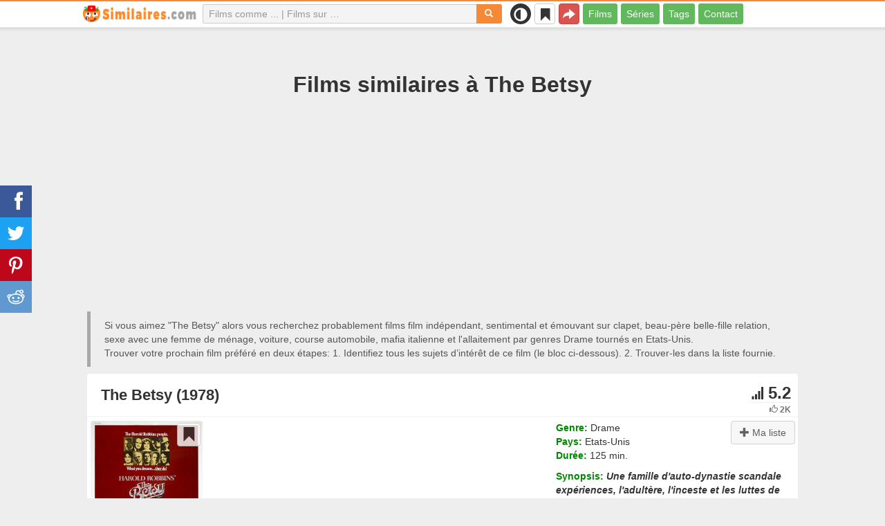

--- FILE ---
content_type: text/html; charset=UTF-8
request_url: https://similaires.com/film/20759-the-betsy
body_size: 31345
content:
<!DOCTYPE html>
<html lang="fr">
<head>
<meta charset="utf-8">
<meta name="viewport" content="width=device-width, initial-scale=1.0" />
<link rel="stylesheet" type="text/css" href="/assets/style-t6VLZvCXwrLGdd2yBk-DgA.css" />
<script type="text/javascript">
/*<![CDATA[*/
var page_type = "movie";
var aSiteConf = {'t_Movies':'Films','t_Movie':'Film','t_Tags':'Tags','t_type_movies':'Films','t_type_series':'Séries','t_Type_serie':'Série','t_No_results_found_3dot':'Aucun résultat trouvé …','t_go_to_movie_page':'Aller à la page du film','t_ads_rand_trailer_heading':'Sélectionnez &quot;un film à regarder&quot; d\'après les bandes-annonces des films sélectionnés','t_ads_rand_trailer_next_trailer':'Suivante','t_ads_rand_trailer_next_movie':'Suivante','t_ads_rand_trailer_go_to_movie':'Aller au film','t_modal_nav_info':'Utilisez les boutons de navigation pour regarder le film suivant ou précédent de la liste','t_Close':'Fermer','t_View_all':'Montrer tout','t_Search':'Recherche','t_Also_search':'On cherche aussi','t_Popular':'Populaire','t_Recommended':'Recommandés','t_adult_show':'Montrer','t_adult_are_you_older':'Avez-vous plus de 18 ans?','t_privacy_message':'En cliquant sur \"Accepter\", vous acceptez le stockage de cookies sur votre appareil pour améliorer la navigation sur le site, analyser son utilisation. {privacy}.','t_Privacy_Policy':'Politique de confidentialité','t_Preferences':'Paramètres','t_Accept':'Accepter','t_Add':'Ajouter','t_Delete':'Supprimer','t_Watchlist':'Ma liste','t_Title':'Titre','t_Watch':'Regarder','t_Trailer':'Bande-annonce','t_Next':'Suivant','t_Prev':'Précédent','t_pick_ins_heading':'Regarde maintenant','t_pick_select_multiple_tags':'pick_select_multiple_tags','t_pick_your_criteria':'Vos critères pour choisir un film à regarder','t_pick_click_on_button':'pick_click_on_button','t_pick_click_to_get_recommendation':'pick_click_to_get_recommendation','t_Load_More_Tags':'Afficher plus de tags','t_Watchlist_empty':'Utilisez la fonction Ma liste sans inscription ! Cliquez simplement sur {1} ou {2} pour ajouter instantanément des films à votre Ma liste.','t_Subscribe':'S’abonner','t_subscribe_enter_your_email':'Entrez votre adresse e-mail','t_subscribe_no_spam':'Pas de spam. Désabonnez‑vous à tout moment.','t_subscribe_error_email':'Vérifiez votre adresse e-mail','t_subscribe_error_already_exists':'Vous êtes déjà abonné','t_error_message_common':'Une erreur est survenue','t_Share':'Partager','t_Copy_link':'Copier le lien','t_Copy_link_success':'Lien copié dans le presse-papiers !','t_Copy_list':'Copier la liste','t_Copy_success':'Copié dans le presse-papiers !','privacy_bar_show':false,'url_movie':'/film','url_tag':'/sur','url_pick':'/proposer','url_privacy':'/privacy','url_poster':'/img_fr/movie/thumb','url_tag_picture':'/img_fr/tag/thumb'};
var is_local = false;
var sSiteLang = 'fr';
var is_hieroglyph = false;
/*]]>*/
</script>
<title>Films comme The Betsy | Meilleures recommandations</title>
<meta name="description" content="Films similaires à The Betsy: L&#039;Héritage (1976), Rambling Rose (1991), Les amants de Lady Chatterley (1977), Full Body Massage (1995), La femme de mon frère (2005), Le Règne de la beauté (2014), Une femme infidèle (2004), L&#039;adultère (2012), Savage Grace (2007), Winter people (1989)"/>
<meta name="keywords" content="films comme The Betsy, films similaires à The Betsy"/>
<link rel="canonical" href="https://similaires.com/film/20759-the-betsy" />
<meta property="og:type" content="website" />
<meta property="og:url" content="https://similaires.com/film/20759-the-betsy" />
<meta property="og:title" content="Films comme The Betsy | Meilleures recommandations" />
<meta property="og:description" content="Films similaires à The Betsy: L'Héritage (1976), Rambling Rose (1991), Les amants de Lady Chatterley (1977), Full Body Massage (1995), La femme de mon frère (2005), Le Règne de la beauté (2014), Une femme infidèle (2004), L'adultère (2012), Savage Grace (2007), Winter people (1989)" />
<meta property="og:image" content="https://similaires.com/img_fr/movie/thumb/a2/20759.jpg" />
<meta property="twitter:card" content="summary_large_image" />
<meta property="twitter:title" content="Films comme The Betsy | Meilleures recommandations" />
<meta property="twitter:description" content="Films similaires à The Betsy: L'Héritage (1976), Rambling Rose (1991), Les amants de Lady Chatterley (1977), Full Body Massage (1995), La femme de mon frère (2005), Le Règne de la beauté (2014), Une femme infidèle (2004), L'adultère (2012), Savage Grace (2007), Winter people (1989)" />
<meta property="twitter:image" content="https://similaires.com/img_fr/movie/thumb/a2/20759.jpg" />
<link rel="icon" type="image/png" href="/img_fr/favicon/favicon-96x96.png" sizes="96x96" />
<link rel="icon" type="image/svg+xml" href="/img_fr/favicon/favicon.svg" />
<link rel="shortcut icon" href="/img_fr/favicon/favicon.ico" />
<link rel="apple-touch-icon" sizes="180x180" href="/img_fr/favicon/apple-touch-icon.png" />
<meta name="apple-mobile-web-app-title" content="Similaires" />
<link rel="manifest" href="/img_fr/favicon/site.webmanifest" />
</head>
<body><script type="text/javascript">
/*<![CDATA[*/
(function(){if(localStorage.getItem("dark-mode")==="1"){document.body.classList.add("dark-mode")}})();
/*]]>*/
</script>

<header class="clearfix" id="header">
    <nav class="navbar navbar-default navbar-fixed-top">
        <div class="container">
            <div class="row">
                <div class="col-md-2 col-sm-2 col-ms-12 col-xs-12 column-logo">
                    <div class="navbar-header">

                        <button type="button" class="navbar-toggle collapsed" data-toggle="collapse" data-target="#main-menu-navbar-collapse" aria-expanded="false" aria-label="Menu">
                            <span class="sr-only"> </span>
                            <span class="icon-bar"></span>
                            <span class="icon-bar"></span>
                            <span class="icon-bar"></span>
                        </button>
                                                <button title="Partager" class="btn btn-danger header-share visible-xs-block visible-ms-block" onclick="headerShare()"><span class="glyphicon glyphicon-share-alt"></span></button>
                        <button title="Ma liste" class="btn btn-default header-watchlist visible-xs-block visible-ms-block" onclick="favShowList()"><span class="glyphicon glyphicon-bookmark"></span></button>
                        <span class="theme-switcher visible-xs-block visible-ms-block">
                            <span class="theme-switcher__control">
                                <i class="glyphicon glyphicon-adjust"></i>
                            </span>
                        </span>
                                                <a href="/" id="header-logo" aria-label="similaires.com"><img class="img-responsive" width="400" height="60" title="similaires.com" src="/css/img/logo_fr.png" alt="similaires.com" decoding="async" fetchpriority="high" /></a>

                                            </div>
                </div>

                <div class="col-md-5 col-sm-4 col-ms-12 col-xs-12 column-top-search">
                    <div id="top-search-c">
                        <div id="top-search-form">
                            <div class="input-group">
                                <input id="top-search" class="form-control ui-autocomplete-input" placeholder="Films comme ... | Films sur …" type="text" name="Movie" autocomplete="off">
                                <div class="input-group-btn">
                                    <button id="btn-top-search" class="btn btn-default" type="button" onclick="topSearch();" aria-label="Recherche"><span id="btn-top-search-icon" class="glyphicon glyphicon-search" onclick="topSearch();"></span></button>
                                </div>
                            </div>
                        </div>
                        <div id="top-search-result-c">
                            <div id="top-search-result">

                            </div>
                        </div>
                    </div>
                </div>
                <div class="col-md-5 col-sm-6 col-ms-12 col-xs-12 column-top-btn">

                    <span class="theme-switcher visible-lg-block visible-md-block visible-sm-block">
                        <span class="theme-switcher__control">
                            <i class="glyphicon glyphicon-adjust"></i>
                        </span>
                    </span>
                    <button title="Ma liste" class="btn btn-default header-watchlist visible-lg-block visible-md-block visible-sm-block" onclick="favShowList()"><span class="glyphicon glyphicon-bookmark"></span></button>
                    <button title="Partager" class="btn btn-danger header-share visible-lg-block visible-md-block visible-sm-block" onclick="headerShare()"><span class="glyphicon glyphicon-share-alt"></span></button>
                    <div class="collapse navbar-collapse" id="main-menu-navbar-collapse">
                        <ul class="nav navbar-nav" id="yw1">
<li><a data-goal="main-menu-movie" href="/film">Films</a></li>
<li><a data-goal="main-menu-serie" href="/serie">Séries</a></li>
<li><a data-goal="main-menu-tag" href="/sur">Tags</a></li>
<li><a data-goal="main-menu-contact" href="/contact">Contact</a></li>
</ul>                    </div>
                </div>
            </div>
        </div>
    </nav>
</header>
<div id="main">
    <div class="container">
        <div id="topRightNotify" class='notifications top-right'>
            <div class="loading" id="mainLoading"></div>
        </div>
        
<div id="content">
    <div class="block-main block-main-first">
    <div class="heading-c">
        <h1>Films similaires à The Betsy</h1>
        <div class="block-ins-gad" id="ins-gad-h1"> <script async src="https://pagead2.googlesyndication.com/pagead/js/adsbygoogle.js?client=ca-pub-4125147252502590" crossorigin="anonymous"></script> <!-- fr adaptive --> <ins class="adsbygoogle" style="display:block" data-ad-client="ca-pub-4125147252502590" data-ad-slot="3265989990" data-ad-format="auto" data-full-width-responsive="true" data-ad-channel="4946056101+7029566953"></ins> <script> (adsbygoogle = window.adsbygoogle || []).push({}); </script> </div>
        <div class="h-desc">
                    Si vous aimez &quot;The Betsy&quot; alors vous recherchez probablement films film indépendant, sentimental et émouvant sur clapet, beau-père belle-fille relation, sexe avec une femme de ménage, voiture, course automobile, mafia italienne et l&#039;allaitement par genres Drame tournés en Etats-Unis.                    <div>
                Trouver votre prochain film préféré en deux étapes: 1. Identifiez tous les sujets d’intérêt de ce film (le bloc ci-dessous). 2. Trouver-les dans la liste fournie.            </div>
        </div>
            </div>
    
    
    <div class="item-c">
        <div class="item item-big item-movie clearfix" data-id="20759">
            <div class="item-name">
                <div class="name-c"><span>The Betsy (1978)</span></div>
                <div class="rat">
                                            <div class="rat-rating" title="rating" data-nosnippet>
                            <span class="glyphicon glyphicon-signal" aria-hidden="true"></span>&nbsp;5.2                        </div>
                                                                <div class="rat-vote" title="votes" data-nosnippet>
                            <span class="glyphicon glyphicon-thumbs-up" aria-hidden="true"></span>&nbsp;2K                        </div>
                                    </div>
            </div>
            <div class="row">
                <div class="col-md-2 col-sm-2 col-ms-3 col-xs-12 column-img">
                    <div class="img-c">
                        <img class="img-responsive" width="300" height="450" data-id="20759" onclick="showMovieTrailerById(20759)" src="/img_fr/movie/thumb/a2/20759.jpg" alt="The Betsy (1978)" />                    </div>
                                        <button class="btn btn-inverse btn-lg trailer-btn" data-id="20759" onclick="showMovieTrailerById(20759)">Bande-annonce <span aria-hidden="true" class="glyphicon glyphicon-play-circle hidden-sm hidden-ms"></span></button>
                                                        </div>
                <div class="col-md-10 col-sm-10 col-ms-9 col-xs-12 column-content">
                                        <div class="row">
                                                <div class="col-lg-7 col-md-7 col-sm-7 col-xs-12">
                                                        <div class="block-ins-gad" id="ins-gad-center"> <script async src="https://pagead2.googlesyndication.com/pagead/js/adsbygoogle.js?client=ca-pub-4125147252502590" crossorigin="anonymous"></script> <!-- fr center adaptive --> <ins class="adsbygoogle" style="display:block" data-ad-client="ca-pub-4125147252502590" data-ad-slot="3483759647" data-ad-format="rectangle" data-full-width-responsive="true" data-ad-channel="8741830888+7029566953"></ins> <script> (adsbygoogle = window.adsbygoogle || []).push({}); </script> </div>
                                                    </div>
                                                <div class="col-lg-5 col-md-5 col-sm-5 col-xs-12 movie-content">
                                                                                        <div class="attr">
                                    <span class="entry">Genre:</span> <span class="value">Drame</span>
                                </div>
                                                                                        <div class="attr">
                                    <span class="entry">Pays:</span> <span class="value">Etats-Unis</span>
                                </div>
                                                                                        <div class="attr">
                                    <span class="entry">Durée:</span> <span class="value">125 min.</span>
                                </div>
                                                                                                                    <div class="attr attr-story">
                                    <span class="entry">Synopsis:</span>
                                    <span class="value">Une famille d&#039;auto-dynastie scandale expériences, l&#039;adultère, l&#039;inceste et les luttes de pouvoir dans une adaptation juteuse du roman best-seller de Harold Robbins. Ruthless patriarche Loren (Laurence Olivier) embauche pilote de course automobile Angelo (Tommy Lee Jones) pour construire un véhicule plus efficace contre la volonté de son petit-fils (Robert Duvall). Mais les choses deviennent encore messier quand romances Angelo deux femmes dans la vie de Loren - son arrière-grand-petite-fille et sa maîtresse.</span>
                                </div>
                                                    </div>
                    </div>
                                                                    <div class="attr attr-tag attr-tag-group-3">
                                <span class="entry">Style:</span>
                                <span class="value">
                                    film indépendant, sentimental, émouvant, sérieux, réaliste, contemplatif, sexuel, sexy                                </span>
                            </div>
                                                        <div class="attr attr-tag attr-tag-group-1">
                                <span class="entry">Sujet:</span>
                                <span class="value">
                                    clapet, beau-père belle-fille relation, sexe avec une femme de ménage, voiture, course automobile, mafia italienne, l&#039;allaitement, mari gay, beau-père, courses, industrie automobile, infidélité, conspiration, Relations familiales, parents et enfants, la vie de famille, amour et romance, intrigue, des couples, gays et lesbiennes, histoire d&#039;amour, vengeance, manipulation, ambition, affaire de famille ...                                </span>
                            </div>
                                                        <div class="attr attr-tag attr-tag-group-2">
                                <span class="entry">Temps:</span>
                                <span class="value">
                                    années 1930, année 1978, années 70, année 1936, années 1920, 20ième siècle, 30s                                </span>
                            </div>
                                                        <div class="attr attr-tag attr-tag-group-5">
                                <span class="entry">Lieu:</span>
                                <span class="value">
                                    détroit, San Francisco                                </span>
                            </div>
                                                                </div>
            </div>
                    </div>
    </div>
</div>


<div id="best-tags">
    <h2>Catégories de film</h2>
    <div class="block-ins block-ins-tag block-ins-tag-s1">
        <div class="row equal">
                <div class="col-md-3 col-sm-3 col-ms-6 col-xs-6">
            <div class="block-ins-item">
                                <a class="block-ins-img" target="_blank" data-id="1067" href="/sur/1067-clapet"><img class="img-responsive" width="400" height="200" title="clapet films" loading="lazy" src="/img_fr/tag/thumb/71/1067.jpg" alt="clapet films" /></a>                <div class="block-ins-caption">
                                        <a target="_blank" data-id="1067" href="/sur/1067-clapet">Clapet</a>
                                    </div>
                                <div class="block-ins-num" data-nosnippet><span aria-hidden="true" class="glyphicon glyphicon-film"></span> 31</div>
                            </div>
        </div>
                <div class="col-md-3 col-sm-3 col-ms-6 col-xs-6">
            <div class="block-ins-item">
                                <a class="block-ins-img" target="_blank" data-id="9898" href="/sur/9898-beau-pere-relation-belle-fille"><img class="img-responsive" width="400" height="200" title="beau-père belle-fille relation films" loading="lazy" src="/img_fr/tag/thumb/fc/9898.jpg" alt="beau-père belle-fille relation films" /></a>                <div class="block-ins-caption">
                                        <a target="_blank" data-id="9898" href="/sur/9898-beau-pere-relation-belle-fille">Beau-père belle-fille relation</a>
                                    </div>
                                <div class="block-ins-num" data-nosnippet><span aria-hidden="true" class="glyphicon glyphicon-film"></span> 139</div>
                            </div>
        </div>
                <div class="col-md-3 col-sm-3 col-ms-6 col-xs-6">
            <div class="block-ins-item">
                                <a class="block-ins-img" target="_blank" data-id="15904" href="/sur/15904-sexe-avec-une-femme-de-chambre"><img class="img-responsive" width="400" height="200" title="sexe avec une femme de ménage films" loading="lazy" src="/img_fr/tag/thumb/30/15904.jpg" alt="sexe avec une femme de ménage films" /></a>                <div class="block-ins-caption">
                                        <a target="_blank" data-id="15904" href="/sur/15904-sexe-avec-une-femme-de-chambre">Sexe avec une femme de ménage</a>
                                    </div>
                                <div class="block-ins-num" data-nosnippet><span aria-hidden="true" class="glyphicon glyphicon-film"></span> 31</div>
                            </div>
        </div>
                <div class="col-md-3 col-sm-3 col-ms-6 col-xs-6">
            <div class="block-ins-item">
                                <a class="block-ins-img" target="_blank" data-id="205" href="/sur/205-annees-1930"><img class="img-responsive" width="400" height="200" title="années 1930 films" loading="lazy" src="/img_fr/tag/thumb/9c/205.jpg" alt="années 1930 films" /></a>                <div class="block-ins-caption">
                                        <a target="_blank" data-id="205" href="/sur/205-annees-1930">Années 1930</a>
                                    </div>
                                <div class="block-ins-num" data-nosnippet><span aria-hidden="true" class="glyphicon glyphicon-film"></span> 1180</div>
                            </div>
        </div>
                <div class="col-md-3 col-sm-3 col-ms-6 col-xs-6">
            <div class="block-ins-item">
                                <a class="block-ins-img" target="_blank" data-id="1965" href="/sur/1965-voiture"><img class="img-responsive" width="400" height="200" title="voiture films" loading="lazy" src="/img_fr/tag/thumb/b8/1965.jpg" alt="voiture films" /></a>                <div class="block-ins-caption">
                                        <a target="_blank" data-id="1965" href="/sur/1965-voiture">Voiture</a>
                                    </div>
                                <div class="block-ins-num" data-nosnippet><span aria-hidden="true" class="glyphicon glyphicon-film"></span> 3646</div>
                            </div>
        </div>
                <div class="col-md-3 col-sm-3 col-ms-6 col-xs-6">
            <div class="block-ins-item">
                                <a class="block-ins-img" target="_blank" data-id="9150" href="/sur/9150-course-automobile"><img class="img-responsive" width="400" height="200" title="course automobile films" loading="lazy" src="/img_fr/tag/thumb/8b/9150.jpg" alt="course automobile films" /></a>                <div class="block-ins-caption">
                                        <a target="_blank" data-id="9150" href="/sur/9150-course-automobile">Course automobile</a>
                                    </div>
                                <div class="block-ins-num" data-nosnippet><span aria-hidden="true" class="glyphicon glyphicon-film"></span> 164</div>
                            </div>
        </div>
                <div class="col-md-3 col-sm-3 col-ms-6 col-xs-6">
            <div class="block-ins-item">
                                <a class="block-ins-img" target="_blank" data-id="16255" href="/sur/16255-mafia-italienne"><img class="img-responsive" width="400" height="200" title="mafia italienne films" loading="lazy" src="/img_fr/tag/thumb/c9/16255.jpg" alt="mafia italienne films" /></a>                <div class="block-ins-caption">
                                        <a target="_blank" data-id="16255" href="/sur/16255-mafia-italienne">Mafia italienne</a>
                                    </div>
                                <div class="block-ins-num" data-nosnippet><span aria-hidden="true" class="glyphicon glyphicon-film"></span> 143</div>
                            </div>
        </div>
                <div class="col-md-3 col-sm-3 col-ms-6 col-xs-6">
            <div class="block-ins-item">
                                <a class="block-ins-img" target="_blank" data-id="3520" href="/sur/3520-allaitement-maternel"><img class="img-responsive" width="400" height="200" title="l&#039;allaitement films" loading="lazy" src="/img_fr/tag/thumb/a3/3520.jpg" alt="l&amp;#039;allaitement films" /></a>                <div class="block-ins-caption">
                                        <a target="_blank" data-id="3520" href="/sur/3520-allaitement-maternel">L&#039;allaitement</a>
                                    </div>
                                <div class="block-ins-num" data-nosnippet><span aria-hidden="true" class="glyphicon glyphicon-film"></span> 282</div>
                            </div>
        </div>
            </div>
</div></div>


<div id="block-movie-rel-list" class="block-main">
    <div class="heading-c">
        <h2>Les meilleurs films comme The Betsy</h2>
                <div class="block-ins-gad" id="ins-gad-h2"> <script async src="https://pagead2.googlesyndication.com/pagead/js/adsbygoogle.js?client=ca-pub-4125147252502590" crossorigin="anonymous"></script> <!-- fr adaptive --> <ins class="adsbygoogle" style="display:block" data-ad-client="ca-pub-4125147252502590" data-ad-slot="3265989990" data-ad-format="auto" data-full-width-responsive="true" data-ad-channel="2367994220+7029566953"></ins> <script> (adsbygoogle = window.adsbygoogle || []).push({}); </script> </div>
        <div class="h-desc">
                        La liste contient des films similaires classés par similarité. Le moteur de recommandation a sélectionné films sérieux, réaliste, sexy et sexuel avec l'intrigue comprenant les sujets infidélité, des couples, amour et romance, nudité féminine, Relations familiales, malhonnêteté et nu principalement dans les genres Drame et Romance. Certains films comme The Betsy: L'Héritage (1976), Rambling Rose (1991), Les amants de Lady Chatterley (1977), Full Body Massage (1995), La femme de mon frère (2005). Les attributs coïncidants sont en gras.                                </div>
            </div>
    
    
    <div class="block-tailer-and-sub block-trailer-and-sub-before"><div class="row"><div class="col-md-6 col-sm-6 col-ms-12 col-xs-12"><div class="lb-item pick-by-trailer-c"><div class="entry">Choisissez un film par bande-annonce</div><button class="btn btn-lg btn-inverse btn-block" onclick="movieTrailerShowFirst('movie_rel')">Voir les bandes‑annonces <span aria-hidden="true" class="glyphicon glyphicon-play-circle"></span></button></div></div><div class="col-md-6 col-sm-6 col-ms-12 col-xs-12"><div class="lb-item subscribe-c"><span class="entry entry-sub">Enregistrer ou partager cette liste</span> <button class="btn btn-lg btn-block btn-danger native-share" onclick="openShareModal()">Enregistrer ou partager <span aria-hidden="true" class="glyphicon glyphicon-share-alt"></span></button> </div></div></div></div>
    <div id="movie-rel-list-widget">
        <div id="movie-rel-list" class="item-c">
<div class="item item-small item-movie clearfix" data-id="35097">
    <div class="item-name">
        <div class="name-c">
            <a class="name" data-id="35097" id="rel-35097" href="/film/35097-lheritage">L'Héritage (1976)</a>        </div>
        <div class="rat">
                            <div class="rat-rating" title="rating" data-nosnippet>
                    <span class="glyphicon glyphicon-signal" aria-hidden="true"></span>&nbsp;6.9                </div>
                                        <div class="rat-vote" title="votes" data-nosnippet>
                    <span class="glyphicon glyphicon-thumbs-up" aria-hidden="true"></span>&nbsp;1K                </div>
                    </div>
    </div>
        <div class="row">
        <div class="col-md-2 col-sm-2 col-ms-3 col-xs-12 column-img">
                <div class="img-c">
                    <img class="img-responsive" width="300" height="450" data-id="35097" onclick="showMovieTrailerById(35097,&#039;movie_rel&#039;)" loading="lazy" src="/img_fr/movie/thumb/fc/35097.jpg" alt="L&#039;Héritage (1976)" />                </div>

                                    <button class="btn btn-inverse btn-lg trailer-btn" onclick="showMovieTrailerById(35097, 'movie_rel')">Bande-annonce <span aria-hidden="true" class="glyphicon glyphicon-play-circle hidden-sm hidden-ms"></span></button>
                
                        </div>
        <div class="col-md-10 col-sm-10 col-ms-9 col-xs-12">
                        <div class="row">
                <div class="col-md-9 col-sm-8 col-xs-12 column-content movie-content">
                                            <div class="attr">
                            <span class="entry">Genre:</span> <span class="value">Drame</span>
                        </div>
                                                                <div class="attr">
                            <span class="entry">Pays:</span> <span class="value">Italie</span>
                        </div>
                                                                <div class="attr">
                            <span class="entry">Durée:</span> <span class="value">120 min.</span>
                        </div>
                                                                                    <div class="attr attr-story">
                            <span class="entry">Synopsis:</span>
                            <span class="value">À Rome, en 1880, Gregorio Ferramonti qui a fait fortune dans la boulangerie, méprise et rejette ses trois enfants, Mario, Pippo et Teta, qu&#039;il accuse de ne pas l&#039;aimer et de n&#039;en vouloir qu&#039;à son argent. Teta est mariée à ...</span>
                        </div>
                        <div class="block-ins-gad"> <script async src="https://pagead2.googlesyndication.com/pagead/js/adsbygoogle.js?client=ca-pub-4125147252502590" crossorigin="anonymous"></script> <!-- fr adaptive --> <ins class="adsbygoogle" style="display:block" data-ad-client="ca-pub-4125147252502590" data-ad-slot="3265989990" data-ad-format="auto" data-full-width-responsive="true" data-ad-channel="8627620787+7029566953"></ins> <script> (adsbygoogle = window.adsbygoogle || []).push({}); </script> </div>
                            <div class="attr attr-tag attr-tag-group-3">
                                <span class="entry">Style:</span>
                                <span class="value">
                                <span class="tag-k" onclick="goTagById(24312)">sexuel</span>, stylisé, <span class="tag-k" onclick="goTagById(123306)">sérieux</span>, <span class="tag-k" onclick="goTagById(19104)">réaliste</span>, <span class="tag-k" onclick="goTagById(43113)">sexy</span> ...                                </span>
                            </div>
                                                        <div class="attr attr-tag attr-tag-group-1">
                                <span class="entry">Sujet:</span>
                                <span class="value">
                                sexe avec belle-sœur, <span class="tag-k" onclick="goTagById(8413)">mari cocu</span>, <span class="tag-k" onclick="goTagById(814)">nudité féminine</span>, beau-frère belle-soeur sexe, sexe avec beau-frère, <span class="tag-k" onclick="goTagById(776)">poils pubiens féminins</span>, <span class="tag-k" onclick="goTagById(771)">seins nus</span>, l&#039;amour non partagé, <span class="tag-k" onclick="goTagById(24635)">beau-père</span>, fille nue, érotique, <span class="tag-k" onclick="goTagById(123843)">Relations familiales</span> ...                                </span>
                            </div>
                                                        <div class="attr attr-tag attr-tag-group-2">
                                <span class="entry">Temps:</span>
                                <span class="value">
                                19ième siècle, années 1880, année 1976, <span class="tag-k" onclick="goTagById(18461)">années 70</span>                                </span>
                            </div>
                                                        <div class="attr attr-tag attr-tag-group-5">
                                <span class="entry">Lieu:</span>
                                <span class="value">
                                Italie, Rome, Italie                                </span>
                            </div>
                                                                    <div class="movie-go-to">
                        <button class="btn btn-inverse btn-lg" data-id="35097" onclick="goMovieById(35097)"><span aria-hidden="true" class="glyphicon glyphicon-play"></span> Film <span aria-hidden="true" class="glyphicon glyphicon-play"></span></button>
                    </div>
                                    </div>
                                <div class="col-md-3 col-sm-4 col-xs-12 column-smt">
                    <div class="row item-vote-c">
                        <div class="col-md-12 col-sm-12 col-xs-3"><div class="smt-header-c" data-nosnippet>Ressemblance:</div></div>

                        
                                                <div class="col-md-6 col-sm-6 col-xs-3"><button class="vote-btn btn btn-success" onclick="voteMark(this)" data-vote-type="r" data-vote-id="20759_35097" data-vote-value="1" name="yt0" type="button">Oui <span aria-hidden="true" class="glyphicon glyphicon-thumbs-up"></span></button></div>
                        <div class="col-md-6 col-sm-6 col-xs-3"><button class="vote-btn btn btn-danger" onclick="voteMark(this)" data-vote-type="r" data-vote-id="20759_35097" data-vote-value="0" name="yt1" type="button">Non <span aria-hidden="true" class="glyphicon glyphicon-thumbs-down"></span></button></div>
                        
                                                <div class="col-md-12 col-sm-12 col-xs-3">
                                <div class="smt">
                                    <span title="rating" class="smt-value">95%</span>
                                </div>
                                <div class="smt-progress">
                                    <div style="width: 95%;background-color: rgb(20, 200, 0);"> </div>
                                </div>
                        </div>
                                            </div>
                </div>
            </div>
        </div>
    </div>
    </div><div class="item item-small item-movie clearfix" data-id="14781">
    <div class="item-name">
        <div class="name-c">
            <a class="name" data-id="14781" id="rel-14781" href="/film/14781-rambling-rose">Rambling Rose (1991)</a>        </div>
        <div class="rat">
                            <div class="rat-rating" title="rating" data-nosnippet>
                    <span class="glyphicon glyphicon-signal" aria-hidden="true"></span>&nbsp;6.5                </div>
                                        <div class="rat-vote" title="votes" data-nosnippet>
                    <span class="glyphicon glyphicon-thumbs-up" aria-hidden="true"></span>&nbsp;6K                </div>
                    </div>
    </div>
        <div class="row">
        <div class="col-md-2 col-sm-2 col-ms-3 col-xs-12 column-img">
                <div class="img-c">
                    <img class="img-responsive" width="300" height="450" data-id="14781" onclick="showMovieTrailerById(14781,&#039;movie_rel&#039;)" loading="lazy" src="/img_fr/movie/thumb/c3/14781.jpg" alt="Rambling Rose (1991)" />                </div>

                                    <button class="btn btn-inverse btn-lg trailer-btn" onclick="showMovieTrailerById(14781, 'movie_rel')">Bande-annonce <span aria-hidden="true" class="glyphicon glyphicon-play-circle hidden-sm hidden-ms"></span></button>
                
                        </div>
        <div class="col-md-10 col-sm-10 col-ms-9 col-xs-12">
                        <div class="row">
                <div class="col-md-9 col-sm-8 col-xs-12 column-content movie-content">
                                            <div class="attr">
                            <span class="entry">Genre:</span> <span class="value">Drame</span>
                        </div>
                                                                <div class="attr">
                            <span class="entry">Pays:</span> <span class="value">Etats-Unis</span>
                        </div>
                                                                <div class="attr">
                            <span class="entry">Durée:</span> <span class="value">112 min.</span>
                        </div>
                                                                                    <div class="attr attr-story">
                            <span class="entry">Synopsis:</span>
                            <span class="value">1930. Rose est engagé par la famille Hiller en tant que femme de chambre afin d&#039;éviter de tomber dans la prostitution. Mais Rose ne laisse pas les homme indifférents, et elle le sait...</span>
                        </div>
                        <div class="block-ins-gad"> <script async src="https://pagead2.googlesyndication.com/pagead/js/adsbygoogle.js?client=ca-pub-4125147252502590" crossorigin="anonymous"></script> <!-- fr adaptive --> <ins class="adsbygoogle" style="display:block" data-ad-client="ca-pub-4125147252502590" data-ad-slot="3265989990" data-ad-format="auto" data-full-width-responsive="true" data-ad-channel="6604092678+7029566953"></ins> <script> (adsbygoogle = window.adsbygoogle || []).push({}); </script> </div>
                            <div class="attr attr-tag attr-tag-group-3">
                                <span class="entry">Style:</span>
                                <span class="value">
                                érotique, <span class="tag-k" onclick="goTagById(58865)">émouvant</span>, <span class="tag-k" onclick="goTagById(43113)">sexy</span>, <span class="tag-k" onclick="goTagById(44734)">sentimental</span>, <span class="tag-k" onclick="goTagById(19104)">réaliste</span> ...                                </span>
                            </div>
                                                        <div class="attr attr-tag attr-tag-group-4">
                                <span class="entry">Public:</span>
                                <span class="value">
                                un rendez-vous romantique, nuit de filles, les adolescents                                </span>
                            </div>
                                                        <div class="attr attr-tag attr-tag-group-1">
                                <span class="entry">Sujet:</span>
                                <span class="value">
                                découverte de soi, un homme plus âgé dans une relation, <span class="tag-k" onclick="goTagById(123337)">amour et romance</span>, famille dysfonctionnelle, adolescence, devenir majeur, rachat, <span class="tag-k" onclick="goTagById(123843)">Relations familiales</span>, <span class="tag-k" onclick="goTagById(123426)">parents et enfants</span>, introspection, nature humaine, tomber amoureux ...                                </span>
                            </div>
                                                        <div class="attr attr-tag attr-tag-group-2">
                                <span class="entry">Temps:</span>
                                <span class="value">
                                <span class="tag-k" onclick="goTagById(205)">années 1930</span>, année 1991, <span class="tag-k" onclick="goTagById(3716)">20ième siècle</span>, année 1971, année 1935 ...                                </span>
                            </div>
                                                        <div class="attr attr-tag attr-tag-group-5">
                                <span class="entry">Lieu:</span>
                                <span class="value">
                                Géorgie, sud des États-Unis, Etats-Unis, Californie                                </span>
                            </div>
                                                                    <div class="movie-go-to">
                        <button class="btn btn-inverse btn-lg" data-id="14781" onclick="goMovieById(14781)"><span aria-hidden="true" class="glyphicon glyphicon-play"></span> Film <span aria-hidden="true" class="glyphicon glyphicon-play"></span></button>
                    </div>
                                    </div>
                                <div class="col-md-3 col-sm-4 col-xs-12 column-smt">
                    <div class="row item-vote-c">
                        <div class="col-md-12 col-sm-12 col-xs-3"><div class="smt-header-c" data-nosnippet>Ressemblance:</div></div>

                        
                                                <div class="col-md-6 col-sm-6 col-xs-3"><button class="vote-btn btn btn-success" onclick="voteMark(this)" data-vote-type="r" data-vote-id="20759_14781" data-vote-value="1" name="yt2" type="button">Oui <span aria-hidden="true" class="glyphicon glyphicon-thumbs-up"></span></button></div>
                        <div class="col-md-6 col-sm-6 col-xs-3"><button class="vote-btn btn btn-danger" onclick="voteMark(this)" data-vote-type="r" data-vote-id="20759_14781" data-vote-value="0" name="yt3" type="button">Non <span aria-hidden="true" class="glyphicon glyphicon-thumbs-down"></span></button></div>
                        
                                                <div class="col-md-12 col-sm-12 col-xs-3">
                                <div class="smt">
                                    <span title="rating" class="smt-value">93%</span>
                                </div>
                                <div class="smt-progress">
                                    <div style="width: 93%;background-color: rgb(28, 200, 0);"> </div>
                                </div>
                        </div>
                                            </div>
                </div>
            </div>
        </div>
    </div>
    </div><div class="block-ins-gad"> <script async src="https://pagead2.googlesyndication.com/pagead/js/adsbygoogle.js?client=ca-pub-4125147252502590" crossorigin="anonymous"></script> <!-- fr adaptive --> <ins class="adsbygoogle" style="display:block" data-ad-client="ca-pub-4125147252502590" data-ad-slot="3265989990" data-ad-format="auto" data-full-width-responsive="true" data-ad-channel="3489504202+7029566953"></ins> <script> (adsbygoogle = window.adsbygoogle || []).push({}); </script> </div>
<div class="item item-small item-movie clearfix" data-id="34238">
    <div class="item-name">
        <div class="name-c">
            <a class="name" data-id="34238" id="rel-34238" href="/film/34238-les-amants-de-lady-chatterley">Les amants de Lady Chatterley (1977)</a>        </div>
        <div class="rat">
                            <div class="rat-rating" title="rating" data-nosnippet>
                    <span class="glyphicon glyphicon-signal" aria-hidden="true"></span>&nbsp;5.2                </div>
                                        <div class="rat-vote" title="votes" data-nosnippet>
                    <span class="glyphicon glyphicon-thumbs-up" aria-hidden="true"></span>&nbsp;1K                </div>
                    </div>
    </div>
        <div class="row">
        <div class="col-md-2 col-sm-2 col-ms-3 col-xs-12 column-img">
                <div class="img-c">
                    <img class="img-responsive" width="300" height="450" data-id="34238" onclick="goMovieById(34238)" loading="lazy" src="/img_fr/movie/thumb/95/34238.jpg" alt="Les amants de Lady Chatterley (1977)" />                </div>

                                    <button class="btn btn-inverse btn-lg trailer-btn" onclick="goMovieById(34238)">Bande-annonce <span aria-hidden="true" class="glyphicon glyphicon-play-circle hidden-sm hidden-ms"></span></button>
                
                        </div>
        <div class="col-md-10 col-sm-10 col-ms-9 col-xs-12">
                        <div class="row">
                <div class="col-md-9 col-sm-8 col-xs-12 column-content movie-content">
                                            <div class="attr">
                            <span class="entry">Genre:</span> <span class="value">Drame</span>
                        </div>
                                                                <div class="attr">
                            <span class="entry">Pays:</span> <span class="value">Etats-Unis</span>
                        </div>
                                                                <div class="attr">
                            <span class="entry">Durée:</span> <span class="value">100 min.</span>
                        </div>
                                                            <div class="block-ins-gad"> <script async src="https://pagead2.googlesyndication.com/pagead/js/adsbygoogle.js?client=ca-pub-4125147252502590" crossorigin="anonymous"></script> <!-- fr adaptive --> <ins class="adsbygoogle" style="display:block" data-ad-client="ca-pub-4125147252502590" data-ad-slot="3265989990" data-ad-format="auto" data-full-width-responsive="true" data-ad-channel="3840364040+7029566953"></ins> <script> (adsbygoogle = window.adsbygoogle || []).push({}); </script> </div>
                            <div class="attr attr-tag attr-tag-group-3">
                                <span class="entry">Style:</span>
                                <span class="value">
                                érotique, <span class="tag-k" onclick="goTagById(43113)">sexy</span>, <span class="tag-k" onclick="goTagById(496)">film indépendant</span>, <span class="tag-k" onclick="goTagById(123306)">sérieux</span>, <span class="tag-k" onclick="goTagById(19104)">réaliste</span> ...                                </span>
                            </div>
                                                        <div class="attr attr-tag attr-tag-group-1">
                                <span class="entry">Sujet:</span>
                                <span class="value">
                                jardinier, érotique, <span class="tag-k" onclick="goTagById(123337)">amour et romance</span>, <span class="tag-k" onclick="goTagById(1250)">infidélité</span>, différences sociales, <span class="tag-k" onclick="goTagById(1163)">domaine</span>, <span class="tag-k" onclick="goTagById(2278)">scène de sexe</span>, <span class="tag-k" onclick="goTagById(814)">nudité féminine</span>, contenu sexuel, fétichisme, amour, agenda ...                                </span>
                            </div>
                                                        <div class="attr attr-tag attr-tag-group-2">
                                <span class="entry">Temps:</span>
                                <span class="value">
                                <span class="tag-k" onclick="goTagById(18461)">années 70</span>, années 1900, <span class="tag-k" onclick="goTagById(3716)">20ième siècle</span>                                </span>
                            </div>
                                                        <div class="attr attr-tag attr-tag-group-5">
                                <span class="entry">Lieu:</span>
                                <span class="value">
                                Angleterre                                </span>
                            </div>
                                                                    <div class="movie-go-to">
                        <button class="btn btn-inverse btn-lg" data-id="34238" onclick="goMovieById(34238)"><span aria-hidden="true" class="glyphicon glyphicon-play"></span> Film <span aria-hidden="true" class="glyphicon glyphicon-play"></span></button>
                    </div>
                                    </div>
                                <div class="col-md-3 col-sm-4 col-xs-12 column-smt">
                    <div class="row item-vote-c">
                        <div class="col-md-12 col-sm-12 col-xs-3"><div class="smt-header-c" data-nosnippet>Ressemblance:</div></div>

                        
                                                <div class="col-md-6 col-sm-6 col-xs-3"><button class="vote-btn btn btn-success" onclick="voteMark(this)" data-vote-type="r" data-vote-id="20759_34238" data-vote-value="1" name="yt4" type="button">Oui <span aria-hidden="true" class="glyphicon glyphicon-thumbs-up"></span></button></div>
                        <div class="col-md-6 col-sm-6 col-xs-3"><button class="vote-btn btn btn-danger" onclick="voteMark(this)" data-vote-type="r" data-vote-id="20759_34238" data-vote-value="0" name="yt5" type="button">Non <span aria-hidden="true" class="glyphicon glyphicon-thumbs-down"></span></button></div>
                        
                                                <div class="col-md-12 col-sm-12 col-xs-3">
                                <div class="smt">
                                    <span title="rating" class="smt-value">65%</span>
                                </div>
                                <div class="smt-progress">
                                    <div style="width: 65%;background-color: rgb(140, 200, 0);"> </div>
                                </div>
                        </div>
                                            </div>
                </div>
            </div>
        </div>
    </div>
    </div><div class="item item-small item-movie clearfix" data-id="9657">
    <div class="item-name">
        <div class="name-c">
            <a class="name" data-id="9657" id="rel-9657" href="/film/9657-full-body-massage">Full Body Massage (1995)</a>        </div>
        <div class="rat">
                            <div class="rat-rating" title="rating" data-nosnippet>
                    <span class="glyphicon glyphicon-signal" aria-hidden="true"></span>&nbsp;5.5                </div>
                                        <div class="rat-vote" title="votes" data-nosnippet>
                    <span class="glyphicon glyphicon-thumbs-up" aria-hidden="true"></span>&nbsp;2K                </div>
                    </div>
    </div>
        <div class="row">
        <div class="col-md-2 col-sm-2 col-ms-3 col-xs-12 column-img">
                <div class="img-c">
                    <img class="img-responsive" width="300" height="450" data-id="9657" onclick="showMovieTrailerById(9657,&#039;movie_rel&#039;)" loading="lazy" src="/img_fr/movie/thumb/10/9657.jpg" alt="Full Body Massage (1995)" />                </div>

                                    <button class="btn btn-inverse btn-lg trailer-btn" onclick="showMovieTrailerById(9657, 'movie_rel')">Bande-annonce <span aria-hidden="true" class="glyphicon glyphicon-play-circle hidden-sm hidden-ms"></span></button>
                
                        </div>
        <div class="col-md-10 col-sm-10 col-ms-9 col-xs-12">
                        <div class="row">
                <div class="col-md-9 col-sm-8 col-xs-12 column-content movie-content">
                                            <div class="attr">
                            <span class="entry">Genre:</span> <span class="value">Drame</span>
                        </div>
                                                                <div class="attr">
                            <span class="entry">Pays:</span> <span class="value">Etats-Unis</span>
                        </div>
                                                                <div class="attr">
                            <span class="entry">Durée:</span> <span class="value">93 min.</span>
                        </div>
                                                                                        <div class="attr attr-tag attr-tag-group-3">
                                <span class="entry">Style:</span>
                                <span class="value">
                                <span class="tag-k" onclick="goTagById(43113)">sexy</span>, érotique, <span class="tag-k" onclick="goTagById(123306)">sérieux</span>, <span class="tag-k" onclick="goTagById(19104)">réaliste</span>, bavard ...                                </span>
                            </div>
                                                        <div class="attr attr-tag attr-tag-group-1">
                                <span class="entry">Sujet:</span>
                                <span class="value">
                                massage, érotique, <span class="tag-k" onclick="goTagById(814)">nudité féminine</span>, sexe, <span class="tag-k" onclick="goTagById(123337)">amour et romance</span>, mode de vie, Recommencement, amants réunis, mysticisme, <span class="tag-k" onclick="goTagById(3834)">trempage maigre</span>, masseur, femme fatale ...                                </span>
                            </div>
                                                        <div class="attr attr-tag attr-tag-group-2">
                                <span class="entry">Temps:</span>
                                <span class="value">
                                années 90                                </span>
                            </div>
                                                        <div class="attr attr-tag attr-tag-group-5">
                                <span class="entry">Lieu:</span>
                                <span class="value">
                                Etats-Unis, Californie                                </span>
                            </div>
                                                                    <div class="movie-go-to">
                        <button class="btn btn-inverse btn-lg" data-id="9657" onclick="goMovieById(9657)"><span aria-hidden="true" class="glyphicon glyphicon-play"></span> Film <span aria-hidden="true" class="glyphicon glyphicon-play"></span></button>
                    </div>
                                    </div>
                                <div class="col-md-3 col-sm-4 col-xs-12 column-smt">
                    <div class="row item-vote-c">
                        <div class="col-md-12 col-sm-12 col-xs-3"><div class="smt-header-c" data-nosnippet>Ressemblance:</div></div>

                        
                                                <div class="col-md-6 col-sm-6 col-xs-3"><button class="vote-btn btn btn-success" onclick="voteMark(this)" data-vote-type="r" data-vote-id="20759_9657" data-vote-value="1" name="yt6" type="button">Oui <span aria-hidden="true" class="glyphicon glyphicon-thumbs-up"></span></button></div>
                        <div class="col-md-6 col-sm-6 col-xs-3"><button class="vote-btn btn btn-danger" onclick="voteMark(this)" data-vote-type="r" data-vote-id="20759_9657" data-vote-value="0" name="yt7" type="button">Non <span aria-hidden="true" class="glyphicon glyphicon-thumbs-down"></span></button></div>
                        
                                                <div class="col-md-12 col-sm-12 col-xs-3">
                                <div class="smt">
                                    <span title="rating" class="smt-value">61%</span>
                                </div>
                                <div class="smt-progress">
                                    <div style="width: 61%;background-color: rgb(156, 200, 0);"> </div>
                                </div>
                        </div>
                                            </div>
                </div>
            </div>
        </div>
    </div>
    </div><div class="block-ins block-ins-tag block-ins-tag-s1">
        <div class="row">
        <div class="col-md-12 col-sm-12 col-ms-12 col-xs-12">
                        <div class="block-ins-head">Films en collections</div>
        </div>
    </div>
        <div class="row equal">
                <div class="col-md-3 col-sm-3 col-ms-6 col-xs-6">
            <div class="block-ins-item">
                                <a class="block-ins-img" target="_blank" data-id="14481" href="/sur/14481-mari-gay"><div class="adult-img-c"><img class="img-responsive" width="400" height="200" title="mari gay films" data-hidden-src="/img_fr/tag/thumb/cc/14481.jpg" loading="lazy" src="/css/img/noimg256h.png" alt="mari gay films" /></div></a>                <div class="block-ins-caption">
                                        <a target="_blank" data-id="14481" href="/sur/14481-mari-gay">Mari gay</a>
                                    </div>
                                <div class="block-ins-num"><span aria-hidden="true" class="glyphicon glyphicon-film"></span> 83</div>
                            </div>
        </div>
                <div class="col-md-3 col-sm-3 col-ms-6 col-xs-6">
            <div class="block-ins-item">
                                <a class="block-ins-img" target="_blank" data-id="24635" href="/sur/24635-beau-pere"><img class="img-responsive" width="400" height="200" title="beau-père films" loading="lazy" src="/img_fr/tag/thumb/1d/24635.jpg" alt="beau-père films" /></a>                <div class="block-ins-caption">
                                        <a target="_blank" data-id="24635" href="/sur/24635-beau-pere">Beau-père</a>
                                    </div>
                                <div class="block-ins-num"><span aria-hidden="true" class="glyphicon glyphicon-film"></span> 112</div>
                            </div>
        </div>
                <div class="col-md-3 col-sm-3 col-ms-6 col-xs-6">
            <div class="block-ins-item">
                                <a class="block-ins-img" target="_blank" data-id="11665" href="/sur/11665-annee-1978"><img class="img-responsive" width="400" height="200" title="année 1978 films" loading="lazy" src="/img_fr/tag/thumb/61/11665.jpg" alt="année 1978 films" /></a>                <div class="block-ins-caption">
                                        <a target="_blank" data-id="11665" href="/sur/11665-annee-1978">Année 1978</a>
                                    </div>
                                <div class="block-ins-num"><span aria-hidden="true" class="glyphicon glyphicon-film"></span> 268</div>
                            </div>
        </div>
                <div class="col-md-3 col-sm-3 col-ms-6 col-xs-6">
            <div class="block-ins-item">
                                <a class="block-ins-img" target="_blank" data-id="20045" href="/sur/20045-courses"><img class="img-responsive" width="400" height="200" title="courses films" loading="lazy" src="/img_fr/tag/thumb/52/20045.jpg" alt="courses films" /></a>                <div class="block-ins-caption">
                                        <a target="_blank" data-id="20045" href="/sur/20045-courses">Courses</a>
                                    </div>
                                <div class="block-ins-num"><span aria-hidden="true" class="glyphicon glyphicon-film"></span> 582</div>
                            </div>
        </div>
            </div>
</div><div class="item item-small item-movie clearfix" data-id="33615">
    <div class="item-name">
        <div class="name-c">
            <a class="name" data-id="33615" id="rel-33615" href="/film/33615-la-femme-de-mon-frere">La femme de mon frère (2005)</a>        </div>
        <div class="rat">
                            <div class="rat-rating" title="rating" data-nosnippet>
                    <span class="glyphicon glyphicon-signal" aria-hidden="true"></span>&nbsp;6.0                </div>
                                        <div class="rat-vote" title="votes" data-nosnippet>
                    <span class="glyphicon glyphicon-thumbs-up" aria-hidden="true"></span>&nbsp;4K                </div>
                    </div>
    </div>
        <div class="row">
        <div class="col-md-2 col-sm-2 col-ms-3 col-xs-12 column-img">
                <div class="img-c">
                    <img class="img-responsive" width="300" height="450" data-id="33615" onclick="showMovieTrailerById(33615,&#039;movie_rel&#039;)" loading="lazy" src="/img_fr/movie/thumb/b2/33615.jpg" alt="La femme de mon frère (2005)" />                </div>

                                    <button class="btn btn-inverse btn-lg trailer-btn" onclick="showMovieTrailerById(33615, 'movie_rel')">Bande-annonce <span aria-hidden="true" class="glyphicon glyphicon-play-circle hidden-sm hidden-ms"></span></button>
                
                        </div>
        <div class="col-md-10 col-sm-10 col-ms-9 col-xs-12">
                        <div class="row">
                <div class="col-md-9 col-sm-8 col-xs-12 column-content movie-content">
                                            <div class="attr">
                            <span class="entry">Genre:</span> <span class="value">Drame</span>
                        </div>
                                                                <div class="attr">
                            <span class="entry">Pays:</span> <span class="value">Mexique</span>
                        </div>
                                                                <div class="attr">
                            <span class="entry">Durée:</span> <span class="value">89 min.</span>
                        </div>
                                                                                    <div class="attr attr-story">
                            <span class="entry">Synopsis:</span>
                            <span class="value">La monotonie gagne le couple de Zoé, jeune femme mariée depuis bientôt dix ans. Peu à peu, elle tombe sous le charme du frère de son mari.</span>
                        </div>
                        <div class="block-ins-gad"> <script async src="https://pagead2.googlesyndication.com/pagead/js/adsbygoogle.js?client=ca-pub-4125147252502590" crossorigin="anonymous"></script> <!-- fr adaptive --> <ins class="adsbygoogle" style="display:block" data-ad-client="ca-pub-4125147252502590" data-ad-slot="3265989990" data-ad-format="auto" data-full-width-responsive="true" data-ad-channel="8805683050+7029566953"></ins> <script> (adsbygoogle = window.adsbygoogle || []).push({}); </script> </div>
                            <div class="attr attr-tag attr-tag-group-3">
                                <span class="entry">Style:</span>
                                <span class="value">
                                érotique, captivant, romantique, stylisé, <span class="tag-k" onclick="goTagById(19104)">réaliste</span> ...                                </span>
                            </div>
                                                        <div class="attr attr-tag attr-tag-group-1">
                                <span class="entry">Sujet:</span>
                                <span class="value">
                                <span class="tag-k" onclick="goTagById(1250)">infidélité</span>, <span class="tag-k" onclick="goTagById(95776)">histoire d&#039;amour</span>, la passion, désir sexuel, <span class="tag-k" onclick="goTagById(9943)">mariage malheureux</span>, sexe mari femme, mari négligent, <span class="tag-k" onclick="goTagById(2698)">femme trompée</span>, <span class="tag-k" onclick="goTagById(123843)">Relations familiales</span>, trahison, <span class="tag-k" onclick="goTagById(170498)">femme sexuellement insatisfaite</span>, <span class="tag-k" onclick="goTagById(1039)">triangle amoureux</span> ...                                </span>
                            </div>
                                                        <div class="attr attr-tag attr-tag-group-5">
                                <span class="entry">Lieu:</span>
                                <span class="value">
                                Mexique, l&#039;Amérique latine, Etats-Unis, Los Angeles                                </span>
                            </div>
                                                                    <div class="movie-go-to">
                        <button class="btn btn-inverse btn-lg" data-id="33615" onclick="goMovieById(33615)"><span aria-hidden="true" class="glyphicon glyphicon-play"></span> Film <span aria-hidden="true" class="glyphicon glyphicon-play"></span></button>
                    </div>
                                    </div>
                                <div class="col-md-3 col-sm-4 col-xs-12 column-smt">
                    <div class="row item-vote-c">
                        <div class="col-md-12 col-sm-12 col-xs-3"><div class="smt-header-c" data-nosnippet>Ressemblance:</div></div>

                        
                                                <div class="col-md-6 col-sm-6 col-xs-3"><button class="vote-btn btn btn-success" onclick="voteMark(this)" data-vote-type="r" data-vote-id="20759_33615" data-vote-value="1" name="yt8" type="button">Oui <span aria-hidden="true" class="glyphicon glyphicon-thumbs-up"></span></button></div>
                        <div class="col-md-6 col-sm-6 col-xs-3"><button class="vote-btn btn btn-danger" onclick="voteMark(this)" data-vote-type="r" data-vote-id="20759_33615" data-vote-value="0" name="yt9" type="button">Non <span aria-hidden="true" class="glyphicon glyphicon-thumbs-down"></span></button></div>
                        
                                                <div class="col-md-12 col-sm-12 col-xs-3">
                                <div class="smt">
                                    <span title="rating" class="smt-value">56%</span>
                                </div>
                                <div class="smt-progress">
                                    <div style="width: 56%;background-color: rgb(176, 200, 0);"> </div>
                                </div>
                        </div>
                                            </div>
                </div>
            </div>
        </div>
    </div>
    </div>            <div class="alinks">
                <i aria-hidden="true" class="glyphicon glyphicon-fire"></i>
                <span class="val">
                     <a target="_blank" href="/film/40059-savage-grace">Films similaires à Savage Grace</a> <span class="rating"><span class="glyphicon glyphicon-signal" aria-hidden="true"></span> 5.7</span>                </span>
            </div>
            <div class="item item-small item-movie clearfix" data-id="19835">
    <div class="item-name">
        <div class="name-c">
            <a class="name" data-id="19835" id="rel-19835" href="/film/19835-le-regne-de-la-beaute">Le Règne de la beauté (2014)</a>        </div>
        <div class="rat">
                            <div class="rat-rating" title="rating" data-nosnippet>
                    <span class="glyphicon glyphicon-signal" aria-hidden="true"></span>&nbsp;5.4                </div>
                                        <div class="rat-vote" title="votes" data-nosnippet>
                    <span class="glyphicon glyphicon-thumbs-up" aria-hidden="true"></span>&nbsp;2K                </div>
                    </div>
    </div>
        <div class="row">
        <div class="col-md-2 col-sm-2 col-ms-3 col-xs-12 column-img">
                <div class="img-c">
                    <img class="img-responsive" width="300" height="450" data-id="19835" onclick="showMovieTrailerById(19835,&#039;movie_rel&#039;)" loading="lazy" src="/img_fr/movie/thumb/d0/19835.jpg" alt="Le Règne de la beauté (2014)" />                </div>

                                    <button class="btn btn-inverse btn-lg trailer-btn" onclick="showMovieTrailerById(19835, 'movie_rel')">Bande-annonce <span aria-hidden="true" class="glyphicon glyphicon-play-circle hidden-sm hidden-ms"></span></button>
                
                        </div>
        <div class="col-md-10 col-sm-10 col-ms-9 col-xs-12">
                        <div class="row">
                <div class="col-md-9 col-sm-8 col-xs-12 column-content movie-content">
                                            <div class="attr">
                            <span class="entry">Genre:</span> <span class="value">Drame</span>
                        </div>
                                                                <div class="attr">
                            <span class="entry">Pays:</span> <span class="value">Canada</span>
                        </div>
                                                                <div class="attr">
                            <span class="entry">Durée:</span> <span class="value">102 min.</span>
                        </div>
                                                                                    <div class="attr attr-story">
                            <span class="entry">Synopsis:</span>
                            <span class="value">Luc, un jeune et brillant architecte dont le talent n&#039;est pas encore reconnu, mène une vie paisible avec sa femme Stéphanie, monitrice de sport, dans la merveilleuse région de Charlevoix. Belle maison, belle femme, des amis fidèles, la ...</span>
                        </div>
                                                    <div class="attr attr-tag attr-tag-group-3">
                                <span class="entry">Style:</span>
                                <span class="value">
                                <span class="tag-k" onclick="goTagById(43113)">sexy</span>, captivant, érotique, <span class="tag-k" onclick="goTagById(19104)">réaliste</span>, <span class="tag-k" onclick="goTagById(123306)">sérieux</span> ...                                </span>
                            </div>
                                                        <div class="attr attr-tag attr-tag-group-4">
                                <span class="entry">Public:</span>
                                <span class="value">
                                adulte                                </span>
                            </div>
                                                        <div class="attr attr-tag attr-tag-group-1">
                                <span class="entry">Sujet:</span>
                                <span class="value">
                                liaison extraconjugale, relations sexuelles, <span class="tag-k" onclick="goTagById(1250)">infidélité</span>, <span class="tag-k" onclick="goTagById(95776)">histoire d&#039;amour</span>, contenu sexuel fort, poils pubiens masculins, la vie a basculé, relations de couple, <span class="tag-k" onclick="goTagById(123337)">amour et romance</span>, <span class="tag-k" onclick="goTagById(35751)">malhonnêteté</span>, <span class="tag-k" onclick="goTagById(2278)">scène de sexe</span>, <span class="tag-k" onclick="goTagById(1039)">triangle amoureux</span> ...                                </span>
                            </div>
                                                        <div class="attr attr-tag attr-tag-group-2">
                                <span class="entry">Temps:</span>
                                <span class="value">
                                21e siècle                                </span>
                            </div>
                                                        <div class="attr attr-tag attr-tag-group-5">
                                <span class="entry">Lieu:</span>
                                <span class="value">
                                Canada, Montréal, Québec, toronto ontario canada                                </span>
                            </div>
                                                                    <div class="movie-go-to">
                        <button class="btn btn-inverse btn-lg" data-id="19835" onclick="goMovieById(19835)"><span aria-hidden="true" class="glyphicon glyphicon-play"></span> Film <span aria-hidden="true" class="glyphicon glyphicon-play"></span></button>
                    </div>
                                    </div>
                                <div class="col-md-3 col-sm-4 col-xs-12 column-smt">
                    <div class="row item-vote-c">
                        <div class="col-md-12 col-sm-12 col-xs-3"><div class="smt-header-c" data-nosnippet>Ressemblance:</div></div>

                        
                                                <div class="col-md-6 col-sm-6 col-xs-3"><button class="vote-btn btn btn-success" onclick="voteMark(this)" data-vote-type="r" data-vote-id="20759_19835" data-vote-value="1" name="yt10" type="button">Oui <span aria-hidden="true" class="glyphicon glyphicon-thumbs-up"></span></button></div>
                        <div class="col-md-6 col-sm-6 col-xs-3"><button class="vote-btn btn btn-danger" onclick="voteMark(this)" data-vote-type="r" data-vote-id="20759_19835" data-vote-value="0" name="yt11" type="button">Non <span aria-hidden="true" class="glyphicon glyphicon-thumbs-down"></span></button></div>
                        
                                                <div class="col-md-12 col-sm-12 col-xs-3">
                                <div class="smt">
                                    <span title="rating" class="smt-value">53%</span>
                                </div>
                                <div class="smt-progress">
                                    <div style="width: 53%;background-color: rgb(188, 200, 0);"> </div>
                                </div>
                        </div>
                                            </div>
                </div>
            </div>
        </div>
    </div>
    </div><div class="item item-small item-movie clearfix" data-id="51887">
    <div class="item-name">
        <div class="name-c">
            <a class="name" data-id="51887" id="rel-51887" href="/film/51887-une-femme-infidele">Une femme infidèle (2004)</a>        </div>
        <div class="rat">
                            <div class="rat-rating" title="rating" data-nosnippet>
                    <span class="glyphicon glyphicon-signal" aria-hidden="true"></span>&nbsp;5.0                </div>
                                        <div class="rat-vote" title="votes" data-nosnippet>
                    <span class="glyphicon glyphicon-thumbs-up" aria-hidden="true"></span>&nbsp;291                </div>
                    </div>
    </div>
        <div class="row">
        <div class="col-md-2 col-sm-2 col-ms-3 col-xs-12 column-img">
                <div class="img-c">
                    <img class="img-responsive" width="300" height="450" data-id="51887" onclick="goMovieById(51887)" loading="lazy" src="/img_fr/movie/thumb/b2/51887.jpg" alt="Une femme infidèle (2004)" />                </div>

                                    <button class="btn btn-inverse btn-lg trailer-btn" onclick="goMovieById(51887)">Bande-annonce <span aria-hidden="true" class="glyphicon glyphicon-play-circle hidden-sm hidden-ms"></span></button>
                
                        </div>
        <div class="col-md-10 col-sm-10 col-ms-9 col-xs-12">
                        <div class="row">
                <div class="col-md-9 col-sm-8 col-xs-12 column-content movie-content">
                                            <div class="attr">
                            <span class="entry">Genre:</span> <span class="value">Drame</span>
                        </div>
                                                                <div class="attr">
                            <span class="entry">Pays:</span> <span class="value">Etats-Unis</span>
                        </div>
                                                                <div class="attr">
                            <span class="entry">Durée:</span> <span class="value">120 min.</span>
                        </div>
                                                                                        <div class="attr attr-tag attr-tag-group-3">
                                <span class="entry">Style:</span>
                                <span class="value">
                                <span class="tag-k" onclick="goTagById(19104)">réaliste</span>, captivant, émotionnels, <span class="tag-k" onclick="goTagById(43113)">sexy</span>, <span class="tag-k" onclick="goTagById(44734)">sentimental</span> ...                                </span>
                            </div>
                                                        <div class="attr attr-tag attr-tag-group-1">
                                <span class="entry">Sujet:</span>
                                <span class="value">
                                infidèle, <span class="tag-k" onclick="goTagById(1039)">triangle amoureux</span>, <span class="tag-k" onclick="goTagById(29276)">des couples</span>, <span class="tag-k" onclick="goTagById(95776)">histoire d&#039;amour</span>, relations sexuelles, <span class="tag-k" onclick="goTagById(35751)">malhonnêteté</span>, double vie, rivalité, <span class="tag-k" onclick="goTagById(1250)">infidélité</span>, <span class="tag-k" onclick="goTagById(123337)">amour et romance</span>, <span class="tag-k" onclick="goTagById(8413)">mari cocu</span>, <span class="tag-k" onclick="goTagById(160)">retour en arrière</span> ...                                </span>
                            </div>
                                                        <div class="attr attr-tag attr-tag-group-2">
                                <span class="entry">Temps:</span>
                                <span class="value">
                                21e siècle                                </span>
                            </div>
                                                        <div class="attr attr-tag attr-tag-group-5">
                                <span class="entry">Lieu:</span>
                                <span class="value">
                                Etats-Unis, La Nouvelle Orléans                                </span>
                            </div>
                                                                    <div class="movie-go-to">
                        <button class="btn btn-inverse btn-lg" data-id="51887" onclick="goMovieById(51887)"><span aria-hidden="true" class="glyphicon glyphicon-play"></span> Film <span aria-hidden="true" class="glyphicon glyphicon-play"></span></button>
                    </div>
                                    </div>
                                <div class="col-md-3 col-sm-4 col-xs-12 column-smt">
                    <div class="row item-vote-c">
                        <div class="col-md-12 col-sm-12 col-xs-3"><div class="smt-header-c" data-nosnippet>Ressemblance:</div></div>

                        
                                                <div class="col-md-6 col-sm-6 col-xs-3"><button class="vote-btn btn btn-success" onclick="voteMark(this)" data-vote-type="r" data-vote-id="20759_51887" data-vote-value="1" name="yt12" type="button">Oui <span aria-hidden="true" class="glyphicon glyphicon-thumbs-up"></span></button></div>
                        <div class="col-md-6 col-sm-6 col-xs-3"><button class="vote-btn btn btn-danger" onclick="voteMark(this)" data-vote-type="r" data-vote-id="20759_51887" data-vote-value="0" name="yt13" type="button">Non <span aria-hidden="true" class="glyphicon glyphicon-thumbs-down"></span></button></div>
                        
                                                <div class="col-md-12 col-sm-12 col-xs-3">
                                <div class="smt">
                                    <span title="rating" class="smt-value">47%</span>
                                </div>
                                <div class="smt-progress">
                                    <div style="width: 47%;background-color: rgb(200, 188, 0);"> </div>
                                </div>
                        </div>
                                            </div>
                </div>
            </div>
        </div>
    </div>
    </div><div class="item item-small item-movie clearfix" data-id="51890">
    <div class="item-name">
        <div class="name-c">
            <a class="name" data-id="51890" id="rel-51890" href="/film/51890-ladultere">L'adultère (2012)</a>        </div>
        <div class="rat">
                            <div class="rat-rating" title="rating" data-nosnippet>
                    <span class="glyphicon glyphicon-signal" aria-hidden="true"></span>&nbsp;6.2                </div>
                                        <div class="rat-vote" title="votes" data-nosnippet>
                    <span class="glyphicon glyphicon-thumbs-up" aria-hidden="true"></span>&nbsp;1K                </div>
                    </div>
    </div>
        <div class="row">
        <div class="col-md-2 col-sm-2 col-ms-3 col-xs-12 column-img">
                <div class="img-c">
                    <img class="img-responsive" width="300" height="450" data-id="51890" onclick="showMovieTrailerById(51890,&#039;movie_rel&#039;)" loading="lazy" src="/img_fr/movie/thumb/6f/51890.jpg" alt="L&#039;adultère (2012)" />                </div>

                                    <button class="btn btn-inverse btn-lg trailer-btn" onclick="showMovieTrailerById(51890, 'movie_rel')">Bande-annonce <span aria-hidden="true" class="glyphicon glyphicon-play-circle hidden-sm hidden-ms"></span></button>
                
                        </div>
        <div class="col-md-10 col-sm-10 col-ms-9 col-xs-12">
            <div class="block-ins-gad"> <script async src="https://pagead2.googlesyndication.com/pagead/js/adsbygoogle.js?client=ca-pub-4125147252502590" crossorigin="anonymous"></script> <!-- fr adaptive --> <ins class="adsbygoogle" style="display:block" data-ad-client="ca-pub-4125147252502590" data-ad-slot="3265989990" data-ad-format="auto" data-full-width-responsive="true" data-ad-channel="5646617342+7029566953"></ins> <script> (adsbygoogle = window.adsbygoogle || []).push({}); </script> </div>
            <div class="row">
                <div class="col-md-9 col-sm-8 col-xs-12 column-content movie-content">
                                            <div class="attr">
                            <span class="entry">Genre:</span> <span class="value">Drame</span>
                        </div>
                                                                <div class="attr">
                            <span class="entry">Pays:</span> <span class="value">Russie</span>
                        </div>
                                                                <div class="attr">
                            <span class="entry">Durée:</span> <span class="value">115 min.</span>
                        </div>
                                                                                    <div class="attr attr-story">
                            <span class="entry">Synopsis:</span>
                            <span class="value">En examinant l&#039;une de ses patientes, un médecin révèle que son mari trompe la femme du patient.</span>
                        </div>
                                                    <div class="attr attr-tag attr-tag-group-3">
                                <span class="entry">Style:</span>
                                <span class="value">
                                <span class="tag-k" onclick="goTagById(43113)">sexy</span>, atmosphérique, <span class="tag-k" onclick="goTagById(19104)">réaliste</span>, <span class="tag-k" onclick="goTagById(123306)">sérieux</span>, détective ...                                </span>
                            </div>
                                                        <div class="attr attr-tag attr-tag-group-1">
                                <span class="entry">Sujet:</span>
                                <span class="value">
                                <span class="tag-k" onclick="goTagById(70)">relation mari-femme</span>, <span class="tag-k" onclick="goTagById(1250)">infidélité</span>, adultère, mari et femme, <span class="tag-k" onclick="goTagById(8413)">mari cocu</span>, confession, <span class="tag-k" onclick="goTagById(123337)">amour et romance</span>, <span class="tag-k" onclick="goTagById(35751)">malhonnêteté</span>, <span class="tag-k" onclick="goTagById(2278)">scène de sexe</span>, femme mariée, <span class="tag-k" onclick="goTagById(814)">nudité féminine</span>, liaison extraconjugale ...                                </span>
                            </div>
                                                        <div class="attr attr-tag attr-tag-group-2">
                                <span class="entry">Temps:</span>
                                <span class="value">
                                21e siècle                                </span>
                            </div>
                                                        <div class="attr attr-tag attr-tag-group-5">
                                <span class="entry">Lieu:</span>
                                <span class="value">
                                Russie                                </span>
                            </div>
                                                                    <div class="movie-go-to">
                        <button class="btn btn-inverse btn-lg" data-id="51890" onclick="goMovieById(51890)"><span aria-hidden="true" class="glyphicon glyphicon-play"></span> Film <span aria-hidden="true" class="glyphicon glyphicon-play"></span></button>
                    </div>
                                    </div>
                                <div class="col-md-3 col-sm-4 col-xs-12 column-smt">
                    <div class="row item-vote-c">
                        <div class="col-md-12 col-sm-12 col-xs-3"><div class="smt-header-c" data-nosnippet>Ressemblance:</div></div>

                        
                                                <div class="col-md-6 col-sm-6 col-xs-3"><button class="vote-btn btn btn-success" onclick="voteMark(this)" data-vote-type="r" data-vote-id="20759_51890" data-vote-value="1" name="yt14" type="button">Oui <span aria-hidden="true" class="glyphicon glyphicon-thumbs-up"></span></button></div>
                        <div class="col-md-6 col-sm-6 col-xs-3"><button class="vote-btn btn btn-danger" onclick="voteMark(this)" data-vote-type="r" data-vote-id="20759_51890" data-vote-value="0" name="yt15" type="button">Non <span aria-hidden="true" class="glyphicon glyphicon-thumbs-down"></span></button></div>
                        
                                                <div class="col-md-12 col-sm-12 col-xs-3">
                                <div class="smt">
                                    <span title="rating" class="smt-value">42%</span>
                                </div>
                                <div class="smt-progress">
                                    <div style="width: 42%;background-color: rgb(200, 168, 0);"> </div>
                                </div>
                        </div>
                                            </div>
                </div>
            </div>
        </div>
    </div>
    </div><div class="block-ins block-ins-tag block-ins-tag-s1">
        <div class="row">
        <div class="col-md-12 col-sm-12 col-ms-12 col-xs-12">
                        <div class="block-ins-head">Films en collections</div>
        </div>
    </div>
        <div class="row equal">
                <div class="col-md-3 col-sm-3 col-ms-6 col-xs-6">
            <div class="block-ins-item">
                                <a class="block-ins-img" target="_blank" data-id="26011" href="/sur/26011-industrie-automobile"><img class="img-responsive" width="400" height="200" title="industrie automobile films" loading="lazy" src="/img_fr/tag/thumb/6b/26011.jpg" alt="industrie automobile films" /></a>                <div class="block-ins-caption">
                                        <a target="_blank" data-id="26011" href="/sur/26011-industrie-automobile">Industrie automobile</a>
                                    </div>
                                <div class="block-ins-num"><span aria-hidden="true" class="glyphicon glyphicon-film"></span> 8</div>
                            </div>
        </div>
                <div class="col-md-3 col-sm-3 col-ms-6 col-xs-6">
            <div class="block-ins-item">
                                <a class="block-ins-img" target="_blank" data-id="1250" href="/sur/1250-infidelite"><img class="img-responsive" width="400" height="200" title="infidélité films" loading="lazy" src="/img_fr/tag/thumb/26/1250.jpg" alt="infidélité films" /></a>                <div class="block-ins-caption">
                                        <a target="_blank" data-id="1250" href="/sur/1250-infidelite">Infidélité</a>
                                    </div>
                                <div class="block-ins-num"><span aria-hidden="true" class="glyphicon glyphicon-film"></span> 4785</div>
                            </div>
        </div>
                <div class="col-md-3 col-sm-3 col-ms-6 col-xs-6">
            <div class="block-ins-item">
                                <a class="block-ins-img" target="_blank" data-id="496" href="/sur/496-film-independant"><img class="img-responsive" width="400" height="200" title="film indépendant films" loading="lazy" src="/img_fr/tag/thumb/5a/496.jpg" alt="film indépendant films" /></a>                <div class="block-ins-caption">
                                        <a target="_blank" data-id="496" href="/sur/496-film-independant">Film indépendant</a>
                                    </div>
                                <div class="block-ins-num"><span aria-hidden="true" class="glyphicon glyphicon-film"></span> 10001</div>
                            </div>
        </div>
                <div class="col-md-3 col-sm-3 col-ms-6 col-xs-6">
            <div class="block-ins-item">
                                <a class="block-ins-img" target="_blank" data-id="44734" href="/sur/44734-sentimental"><img class="img-responsive" width="400" height="200" title="sentimental films" loading="lazy" src="/img_fr/tag/thumb/02/44734.jpg" alt="sentimental films" /></a>                <div class="block-ins-caption">
                                        <a target="_blank" data-id="44734" href="/sur/44734-sentimental">Sentimental</a>
                                    </div>
                                <div class="block-ins-num"><span aria-hidden="true" class="glyphicon glyphicon-film"></span> 5919</div>
                            </div>
        </div>
            </div>
</div><div class="item item-small item-movie clearfix" data-id="8399">
    <div class="item-name">
        <div class="name-c">
            <a class="name" data-id="8399" id="rel-8399" href="/film/8399-le-journal-dun-obsede-sexuel">Le Journal d'un Obsédé Sexuel (2001)</a>        </div>
        <div class="rat">
                            <div class="rat-rating" title="rating" data-nosnippet>
                    <span class="glyphicon glyphicon-signal" aria-hidden="true"></span>&nbsp;3.4                </div>
                                        <div class="rat-vote" title="votes" data-nosnippet>
                    <span class="glyphicon glyphicon-thumbs-up" aria-hidden="true"></span>&nbsp;2K                </div>
                    </div>
    </div>
        <div class="row">
        <div class="col-md-2 col-sm-2 col-ms-3 col-xs-12 column-img">
                <div class="img-c">
                    <img class="img-responsive" width="300" height="450" data-id="8399" onclick="showMovieTrailerById(8399,&#039;movie_rel&#039;)" loading="lazy" src="/img_fr/movie/thumb/0c/8399.jpg" alt="Le Journal d&#039;un Obsédé Sexuel (2001)" />                </div>

                                    <button class="btn btn-inverse btn-lg trailer-btn" onclick="showMovieTrailerById(8399, 'movie_rel')">Bande-annonce <span aria-hidden="true" class="glyphicon glyphicon-play-circle hidden-sm hidden-ms"></span></button>
                
                        </div>
        <div class="col-md-10 col-sm-10 col-ms-9 col-xs-12">
                        <div class="row">
                <div class="col-md-9 col-sm-8 col-xs-12 column-content movie-content">
                                            <div class="attr">
                            <span class="entry">Genre:</span> <span class="value">Drame</span>
                        </div>
                                                                <div class="attr">
                            <span class="entry">Pays:</span> <span class="value">Etats-Unis</span>
                        </div>
                                                                <div class="attr">
                            <span class="entry">Durée:</span> <span class="value">93 min.</span>
                        </div>
                                                                                    <div class="attr attr-story">
                            <span class="entry">Synopsis:</span>
                            <span class="value">Le propriétaire d&#039;un grand restaurant révèle à son psychiatre sa double personnalité : père de famille exemplaire et aimant, cet homme est aussi un assoiffé de sexe qui cherche à assouvir ses désirs à tout moment et avec ...</span>
                        </div>
                                                    <div class="attr attr-tag attr-tag-group-3">
                                <span class="entry">Style:</span>
                                <span class="value">
                                <span class="tag-k" onclick="goTagById(43113)">sexy</span>, érotique, <span class="tag-k" onclick="goTagById(496)">film indépendant</span>, <span class="tag-k" onclick="goTagById(123480)">contemplatif</span>, <span class="tag-k" onclick="goTagById(123306)">sérieux</span> ...                                </span>
                            </div>
                                                        <div class="attr attr-tag attr-tag-group-1">
                                <span class="entry">Sujet:</span>
                                <span class="value">
                                addiction au sexe, relations sexuelles, humiliation sexuelle, <span class="tag-k" onclick="goTagById(70)">relation mari-femme</span>, addiction, sexe interracial, sexe brutal, sexe, érotique, orgasme féminin, adultère, prostituée ...                                </span>
                            </div>
                                                                    <div class="movie-go-to">
                        <button class="btn btn-inverse btn-lg" data-id="8399" onclick="goMovieById(8399)"><span aria-hidden="true" class="glyphicon glyphicon-play"></span> Film <span aria-hidden="true" class="glyphicon glyphicon-play"></span></button>
                    </div>
                                    </div>
                                <div class="col-md-3 col-sm-4 col-xs-12 column-smt">
                    <div class="row item-vote-c">
                        <div class="col-md-12 col-sm-12 col-xs-3"><div class="smt-header-c" data-nosnippet>Ressemblance:</div></div>

                        
                                                <div class="col-md-6 col-sm-6 col-xs-3"><button class="vote-btn btn btn-success" onclick="voteMark(this)" data-vote-type="r" data-vote-id="20759_8399" data-vote-value="1" name="yt16" type="button">Oui <span aria-hidden="true" class="glyphicon glyphicon-thumbs-up"></span></button></div>
                        <div class="col-md-6 col-sm-6 col-xs-3"><button class="vote-btn btn btn-danger" onclick="voteMark(this)" data-vote-type="r" data-vote-id="20759_8399" data-vote-value="0" name="yt17" type="button">Non <span aria-hidden="true" class="glyphicon glyphicon-thumbs-down"></span></button></div>
                        
                                                <div class="col-md-12 col-sm-12 col-xs-3">
                                <div class="smt">
                                    <span title="rating" class="smt-value">40%</span>
                                </div>
                                <div class="smt-progress">
                                    <div style="width: 40%;background-color: rgb(200, 160, 0);"> </div>
                                </div>
                        </div>
                                            </div>
                </div>
            </div>
        </div>
    </div>
    </div><div class="item item-small item-movie clearfix" data-id="40059">
    <div class="item-name">
        <div class="name-c">
            <a class="name" data-id="40059" id="rel-40059" href="/film/40059-savage-grace">Savage Grace (2007)</a>        </div>
        <div class="rat">
                            <div class="rat-rating" title="rating" data-nosnippet>
                    <span class="glyphicon glyphicon-signal" aria-hidden="true"></span>&nbsp;5.7                </div>
                                        <div class="rat-vote" title="votes" data-nosnippet>
                    <span class="glyphicon glyphicon-thumbs-up" aria-hidden="true"></span>&nbsp;13K                </div>
                    </div>
    </div>
        <div class="row">
        <div class="col-md-2 col-sm-2 col-ms-3 col-xs-12 column-img">
                <div class="img-c">
                    <img class="img-responsive" width="300" height="450" data-id="40059" onclick="showMovieTrailerById(40059,&#039;movie_rel&#039;)" loading="lazy" src="/img_fr/movie/thumb/16/40059.jpg" alt="Savage Grace (2007)" />                </div>

                                    <button class="btn btn-inverse btn-lg trailer-btn" onclick="showMovieTrailerById(40059, 'movie_rel')">Bande-annonce <span aria-hidden="true" class="glyphicon glyphicon-play-circle hidden-sm hidden-ms"></span></button>
                
                        </div>
        <div class="col-md-10 col-sm-10 col-ms-9 col-xs-12">
                        <div class="row">
                <div class="col-md-9 col-sm-8 col-xs-12 column-content movie-content">
                                            <div class="attr">
                            <span class="entry">Genre:</span> <span class="value">Drame</span>
                        </div>
                                                                <div class="attr">
                            <span class="entry">Pays:</span> <span class="value">France, Espagne, Etats-Unis</span>
                        </div>
                                                                <div class="attr">
                            <span class="entry">Durée:</span> <span class="value">97 min.</span>
                        </div>
                                                                                    <div class="attr attr-story">
                            <span class="entry">Synopsis:</span>
                            <span class="value">Cet examen d&#039;un célèbre scandale des années 1970 explore la relation entre Barbara Baekeland et son fils unique, Antoine. Barbara, une alpiniste solitaire et malheureuse mariée à Brooks Baekeland, un riche mais lointain héritier de la ...</span>
                        </div>
                                                    <div class="attr attr-tag attr-tag-group-3">
                                <span class="entry">Style:</span>
                                <span class="value">
                                <span class="tag-k" onclick="goTagById(43113)">sexy</span>, érotique, émotionnels, sincère, inquiétant ...                                </span>
                            </div>
                                                        <div class="attr attr-tag attr-tag-group-1">
                                <span class="entry">Sujet:</span>
                                <span class="value">
                                <span class="tag-k" onclick="goTagById(3853)">inceste</span>, l&#039;inceste du fils et de la mère, gay, relations sexuelles, <span class="tag-k" onclick="goTagById(2278)">scène de sexe</span>, adultère, relation incestueuse, relation mère-fils, fils, une femme âgée et un jeune homme, meurtre, <span class="tag-k" onclick="goTagById(9943)">mariage malheureux</span> ...                                </span>
                            </div>
                                                        <div class="attr attr-tag attr-tag-group-2">
                                <span class="entry">Temps:</span>
                                <span class="value">
                                années 1940, années 2007, années 60, <span class="tag-k" onclick="goTagById(18461)">années 70</span>, <span class="tag-k" onclick="goTagById(3716)">20ième siècle</span> ...                                </span>
                            </div>
                                                        <div class="attr attr-tag attr-tag-group-5">
                                <span class="entry">Lieu:</span>
                                <span class="value">
                                Londres, L&#039;Europe , New York, Espagne, Pérou ...                                </span>
                            </div>
                                                                    <div class="movie-go-to">
                        <button class="btn btn-inverse btn-lg" data-id="40059" onclick="goMovieById(40059)"><span aria-hidden="true" class="glyphicon glyphicon-play"></span> Film <span aria-hidden="true" class="glyphicon glyphicon-play"></span></button>
                    </div>
                                    </div>
                                <div class="col-md-3 col-sm-4 col-xs-12 column-smt">
                    <div class="row item-vote-c">
                        <div class="col-md-12 col-sm-12 col-xs-3"><div class="smt-header-c" data-nosnippet>Ressemblance:</div></div>

                        
                                                <div class="col-md-6 col-sm-6 col-xs-3"><button class="vote-btn btn btn-success" onclick="voteMark(this)" data-vote-type="r" data-vote-id="20759_40059" data-vote-value="1" name="yt18" type="button">Oui <span aria-hidden="true" class="glyphicon glyphicon-thumbs-up"></span></button></div>
                        <div class="col-md-6 col-sm-6 col-xs-3"><button class="vote-btn btn btn-danger" onclick="voteMark(this)" data-vote-type="r" data-vote-id="20759_40059" data-vote-value="0" name="yt19" type="button">Non <span aria-hidden="true" class="glyphicon glyphicon-thumbs-down"></span></button></div>
                        
                                                <div class="col-md-12 col-sm-12 col-xs-3">
                                <div class="smt">
                                    <span title="rating" class="smt-value">40%</span>
                                </div>
                                <div class="smt-progress">
                                    <div style="width: 40%;background-color: rgb(200, 160, 0);"> </div>
                                </div>
                        </div>
                                            </div>
                </div>
            </div>
        </div>
    </div>
    </div>            <div class="alinks">
                <i aria-hidden="true" class="glyphicon glyphicon-fire"></i>
                <span class="val">
                     <a target="_blank" href="/film/31667-boogie-nights">Films similaires à Boogie Nights</a> <span class="rating"><span class="glyphicon glyphicon-signal" aria-hidden="true"></span> 7.9</span>                </span>
            </div>
            <div class="item item-small item-movie clearfix" data-id="18147">
    <div class="item-name">
        <div class="name-c">
            <a class="name" data-id="18147" id="rel-18147" href="/film/18147-winter-people">Winter people (1989)</a>        </div>
        <div class="rat">
                            <div class="rat-rating" title="rating" data-nosnippet>
                    <span class="glyphicon glyphicon-signal" aria-hidden="true"></span>&nbsp;6.2                </div>
                                        <div class="rat-vote" title="votes" data-nosnippet>
                    <span class="glyphicon glyphicon-thumbs-up" aria-hidden="true"></span>&nbsp;2K                </div>
                    </div>
    </div>
        <div class="row">
        <div class="col-md-2 col-sm-2 col-ms-3 col-xs-12 column-img">
                <div class="img-c">
                    <img class="img-responsive" width="300" height="450" data-id="18147" onclick="showMovieTrailerById(18147,&#039;movie_rel&#039;)" loading="lazy" src="/img_fr/movie/thumb/d5/18147.jpg" alt="Winter people (1989)" />                </div>

                                    <button class="btn btn-inverse btn-lg trailer-btn" onclick="showMovieTrailerById(18147, 'movie_rel')">Bande-annonce <span aria-hidden="true" class="glyphicon glyphicon-play-circle hidden-sm hidden-ms"></span></button>
                
                        </div>
        <div class="col-md-10 col-sm-10 col-ms-9 col-xs-12">
                        <div class="row">
                <div class="col-md-9 col-sm-8 col-xs-12 column-content movie-content">
                                            <div class="attr">
                            <span class="entry">Genre:</span> <span class="value">Drame</span>
                        </div>
                                                                <div class="attr">
                            <span class="entry">Pays:</span> <span class="value">Etats-Unis</span>
                        </div>
                                                                <div class="attr">
                            <span class="entry">Durée:</span> <span class="value">110 min.</span>
                        </div>
                                                                                    <div class="attr attr-story">
                            <span class="entry">Synopsis:</span>
                            <span class="value">En 1934, un jeune veuf s&#039;installe avec sa fille dans une ville montagneuse de la Caroline du Nord et fait la rencontre d&#039;une femme et de son bébé illégitime...</span>
                        </div>
                                                    <div class="attr attr-tag attr-tag-group-3">
                                <span class="entry">Style:</span>
                                <span class="value">
                                <span class="tag-k" onclick="goTagById(496)">film indépendant</span>, <span class="tag-k" onclick="goTagById(44734)">sentimental</span>, <span class="tag-k" onclick="goTagById(58865)">émouvant</span>, <span class="tag-k" onclick="goTagById(123306)">sérieux</span>, <span class="tag-k" onclick="goTagById(19104)">réaliste</span> ...                                </span>
                            </div>
                                                        <div class="attr attr-tag attr-tag-group-1">
                                <span class="entry">Sujet:</span>
                                <span class="value">
                                <span class="tag-k" onclick="goTagById(3277)">veuf</span>, montagne, amour, <span class="tag-k" onclick="goTagById(278)">grande Dépression</span>, hiver, querelle de famille, milieu rural, père célibataire, la vie du village, la nature, survie, petite ville ...                                </span>
                            </div>
                                                        <div class="attr attr-tag attr-tag-group-2">
                                <span class="entry">Temps:</span>
                                <span class="value">
                                <span class="tag-k" onclick="goTagById(205)">années 1930</span>, année 1989                                </span>
                            </div>
                                                        <div class="attr attr-tag attr-tag-group-5">
                                <span class="entry">Lieu:</span>
                                <span class="value">
                                Caroline du Nord, Etats-Unis                                </span>
                            </div>
                                                                    <div class="movie-go-to">
                        <button class="btn btn-inverse btn-lg" data-id="18147" onclick="goMovieById(18147)"><span aria-hidden="true" class="glyphicon glyphicon-play"></span> Film <span aria-hidden="true" class="glyphicon glyphicon-play"></span></button>
                    </div>
                                    </div>
                                <div class="col-md-3 col-sm-4 col-xs-12 column-smt">
                    <div class="row item-vote-c">
                        <div class="col-md-12 col-sm-12 col-xs-3"><div class="smt-header-c" data-nosnippet>Ressemblance:</div></div>

                        
                                                <div class="col-md-6 col-sm-6 col-xs-3"><button class="vote-btn btn btn-success" onclick="voteMark(this)" data-vote-type="r" data-vote-id="20759_18147" data-vote-value="1" name="yt20" type="button">Oui <span aria-hidden="true" class="glyphicon glyphicon-thumbs-up"></span></button></div>
                        <div class="col-md-6 col-sm-6 col-xs-3"><button class="vote-btn btn btn-danger" onclick="voteMark(this)" data-vote-type="r" data-vote-id="20759_18147" data-vote-value="0" name="yt21" type="button">Non <span aria-hidden="true" class="glyphicon glyphicon-thumbs-down"></span></button></div>
                        
                                                <div class="col-md-12 col-sm-12 col-xs-3">
                                <div class="smt">
                                    <span title="rating" class="smt-value">39%</span>
                                </div>
                                <div class="smt-progress">
                                    <div style="width: 39%;background-color: rgb(200, 156, 0);"> </div>
                                </div>
                        </div>
                                            </div>
                </div>
            </div>
        </div>
    </div>
    </div><div class="item item-small item-movie clearfix" data-id="1538">
    <div class="item-name">
        <div class="name-c">
            <a class="name" data-id="1538" id="rel-1538" href="/film/1538-chokher-bali">Chokher Bali (2003)</a>        </div>
        <div class="rat">
                            <div class="rat-rating" title="rating" data-nosnippet>
                    <span class="glyphicon glyphicon-signal" aria-hidden="true"></span>&nbsp;7.2                </div>
                                        <div class="rat-vote" title="votes" data-nosnippet>
                    <span class="glyphicon glyphicon-thumbs-up" aria-hidden="true"></span>&nbsp;2K                </div>
                    </div>
    </div>
        <div class="row">
        <div class="col-md-2 col-sm-2 col-ms-3 col-xs-12 column-img">
                <div class="img-c">
                    <img class="img-responsive" width="300" height="450" data-id="1538" onclick="goMovieById(1538)" loading="lazy" src="/img_fr/movie/thumb/34/1538.jpg" alt="Chokher Bali (2003)" />                </div>

                                    <button class="btn btn-inverse btn-lg trailer-btn" onclick="goMovieById(1538)">Bande-annonce <span aria-hidden="true" class="glyphicon glyphicon-play-circle hidden-sm hidden-ms"></span></button>
                
                        </div>
        <div class="col-md-10 col-sm-10 col-ms-9 col-xs-12">
                        <div class="row">
                <div class="col-md-9 col-sm-8 col-xs-12 column-content movie-content">
                                            <div class="attr">
                            <span class="entry">Genre:</span> <span class="value">Drame</span>
                        </div>
                                                                <div class="attr">
                            <span class="entry">Pays:</span> <span class="value">Inde</span>
                        </div>
                                                                <div class="attr">
                            <span class="entry">Durée:</span> <span class="value">167 min.</span>
                        </div>
                                                                                    <div class="attr attr-story">
                            <span class="entry">Synopsis:</span>
                            <span class="value">Au début du XXè siècle, dans un Bengale secoué par des troubles politiques et des revendications d&#039;indépendance, Binodini, belle et éduquée, devient veuve après un an de mariage. Elle s&#039;installe chez Mahendra qui est marié à ...</span>
                        </div>
                                                    <div class="attr attr-tag attr-tag-group-3">
                                <span class="entry">Style:</span>
                                <span class="value">
                                <span class="tag-k" onclick="goTagById(44734)">sentimental</span>, <span class="tag-k" onclick="goTagById(58865)">émouvant</span>, sincère, captivant, <span class="tag-k" onclick="goTagById(19104)">réaliste</span> ...                                </span>
                            </div>
                                                        <div class="attr attr-tag attr-tag-group-1">
                                <span class="entry">Sujet:</span>
                                <span class="value">
                                contre les règles, amitié, <span class="tag-k" onclick="goTagById(1250)">infidélité</span>, société, <span class="tag-k" onclick="goTagById(123337)">amour et romance</span>, <span class="tag-k" onclick="goTagById(35751)">malhonnêteté</span>, <span class="tag-k" onclick="goTagById(29276)">des couples</span>, <span class="tag-k" onclick="goTagById(123843)">Relations familiales</span>, doux-amer, femme indienne, <span class="tag-k" onclick="goTagById(169)">mariage</span>, meilleur ami ...                                </span>
                            </div>
                                                        <div class="attr attr-tag attr-tag-group-5">
                                <span class="entry">Lieu:</span>
                                <span class="value">
                                Calcutta, Inde                                </span>
                            </div>
                                                                    <div class="movie-go-to">
                        <button class="btn btn-inverse btn-lg" data-id="1538" onclick="goMovieById(1538)"><span aria-hidden="true" class="glyphicon glyphicon-play"></span> Film <span aria-hidden="true" class="glyphicon glyphicon-play"></span></button>
                    </div>
                                    </div>
                                <div class="col-md-3 col-sm-4 col-xs-12 column-smt">
                    <div class="row item-vote-c">
                        <div class="col-md-12 col-sm-12 col-xs-3"><div class="smt-header-c" data-nosnippet>Ressemblance:</div></div>

                        
                                                <div class="col-md-6 col-sm-6 col-xs-3"><button class="vote-btn btn btn-success" onclick="voteMark(this)" data-vote-type="r" data-vote-id="20759_1538" data-vote-value="1" name="yt22" type="button">Oui <span aria-hidden="true" class="glyphicon glyphicon-thumbs-up"></span></button></div>
                        <div class="col-md-6 col-sm-6 col-xs-3"><button class="vote-btn btn btn-danger" onclick="voteMark(this)" data-vote-type="r" data-vote-id="20759_1538" data-vote-value="0" name="yt23" type="button">Non <span aria-hidden="true" class="glyphicon glyphicon-thumbs-down"></span></button></div>
                        
                                                <div class="col-md-12 col-sm-12 col-xs-3">
                                <div class="smt">
                                    <span title="rating" class="smt-value">36%</span>
                                </div>
                                <div class="smt-progress">
                                    <div style="width: 36%;background-color: rgb(200, 144, 0);"> </div>
                                </div>
                        </div>
                                            </div>
                </div>
            </div>
        </div>
    </div>
    </div><div class="item item-small item-movie clearfix" data-id="23610">
    <div class="item-name">
        <div class="name-c">
            <a class="name" data-id="23610" id="rel-23610" href="/film/23610-la-chatte-sur-un-toit-brulant">La chatte sur un toit brûlant (1984)</a>        </div>
        <div class="rat">
                            <div class="rat-rating" title="rating" data-nosnippet>
                    <span class="glyphicon glyphicon-signal" aria-hidden="true"></span>&nbsp;6.7                </div>
                                        <div class="rat-vote" title="votes" data-nosnippet>
                    <span class="glyphicon glyphicon-thumbs-up" aria-hidden="true"></span>&nbsp;631                </div>
                    </div>
    </div>
        <div class="row">
        <div class="col-md-2 col-sm-2 col-ms-3 col-xs-12 column-img">
                <div class="img-c">
                    <img class="img-responsive" width="300" height="450" data-id="23610" onclick="goMovieById(23610)" loading="lazy" src="/img_fr/movie/thumb/17/23610.jpg" alt="La chatte sur un toit brûlant (1984)" />                </div>

                                    <button class="btn btn-inverse btn-lg trailer-btn" onclick="goMovieById(23610)">Bande-annonce <span aria-hidden="true" class="glyphicon glyphicon-play-circle hidden-sm hidden-ms"></span></button>
                
                        </div>
        <div class="col-md-10 col-sm-10 col-ms-9 col-xs-12">
                        <div class="row">
                <div class="col-md-9 col-sm-8 col-xs-12 column-content movie-content">
                                            <div class="attr">
                            <span class="entry">Genre:</span> <span class="value">Drame</span>
                        </div>
                                                                <div class="attr">
                            <span class="entry">Pays:</span> <span class="value">Etats-Unis</span>
                        </div>
                                                                <div class="attr">
                            <span class="entry">Durée:</span> <span class="value">144 min.</span>
                        </div>
                                                                                        <div class="attr attr-tag attr-tag-group-3">
                                <span class="entry">Style:</span>
                                <span class="value">
                                gothique du sud, bavard, tendu, <span class="tag-k" onclick="goTagById(24312)">sexuel</span>, sombre ...                                </span>
                            </div>
                                                        <div class="attr attr-tag attr-tag-group-1">
                                <span class="entry">Sujet:</span>
                                <span class="value">
                                famille dysfonctionnelle, <span class="tag-k" onclick="goTagById(1163)">domaine</span>, maladie en phase terminale, plantation, alcoolique, frigidité, homosexualité masculine, éloignement, la vie est une salope, <span class="tag-k" onclick="goTagById(123337)">amour et romance</span>, inaccomplissement, mariage en ruine ...                                </span>
                            </div>
                                                        <div class="attr attr-tag attr-tag-group-5">
                                <span class="entry">Lieu:</span>
                                <span class="value">
                                La Nouvelle Orléans, Mississippi, Etats-Unis                                </span>
                            </div>
                                                                    <div class="movie-go-to">
                        <button class="btn btn-inverse btn-lg" data-id="23610" onclick="goMovieById(23610)"><span aria-hidden="true" class="glyphicon glyphicon-play"></span> Film <span aria-hidden="true" class="glyphicon glyphicon-play"></span></button>
                    </div>
                                    </div>
                                <div class="col-md-3 col-sm-4 col-xs-12 column-smt">
                    <div class="row item-vote-c">
                        <div class="col-md-12 col-sm-12 col-xs-3"><div class="smt-header-c" data-nosnippet>Ressemblance:</div></div>

                        
                                                <div class="col-md-6 col-sm-6 col-xs-3"><button class="vote-btn btn btn-success" onclick="voteMark(this)" data-vote-type="r" data-vote-id="20759_23610" data-vote-value="1" name="yt24" type="button">Oui <span aria-hidden="true" class="glyphicon glyphicon-thumbs-up"></span></button></div>
                        <div class="col-md-6 col-sm-6 col-xs-3"><button class="vote-btn btn btn-danger" onclick="voteMark(this)" data-vote-type="r" data-vote-id="20759_23610" data-vote-value="0" name="yt25" type="button">Non <span aria-hidden="true" class="glyphicon glyphicon-thumbs-down"></span></button></div>
                        
                                                <div class="col-md-12 col-sm-12 col-xs-3">
                                <div class="smt">
                                    <span title="rating" class="smt-value">35%</span>
                                </div>
                                <div class="smt-progress">
                                    <div style="width: 35%;background-color: rgb(200, 140, 0);"> </div>
                                </div>
                        </div>
                                            </div>
                </div>
            </div>
        </div>
    </div>
    </div><div class="item item-small item-movie clearfix" data-id="13282">
    <div class="item-name">
        <div class="name-c">
            <a class="name" data-id="13282" id="rel-13282" href="/film/13282-my-family">My Family (1995)</a>        </div>
        <div class="rat">
                            <div class="rat-rating" title="rating" data-nosnippet>
                    <span class="glyphicon glyphicon-signal" aria-hidden="true"></span>&nbsp;7.3                </div>
                                        <div class="rat-vote" title="votes" data-nosnippet>
                    <span class="glyphicon glyphicon-thumbs-up" aria-hidden="true"></span>&nbsp;5K                </div>
                    </div>
    </div>
        <div class="row">
        <div class="col-md-2 col-sm-2 col-ms-3 col-xs-12 column-img">
                <div class="img-c">
                    <img class="img-responsive" width="300" height="450" data-id="13282" onclick="goMovieById(13282)" loading="lazy" src="/img_fr/movie/thumb/f4/13282.jpg" alt="My Family (1995)" />                </div>

                                    <button class="btn btn-inverse btn-lg trailer-btn" onclick="goMovieById(13282)">Bande-annonce <span aria-hidden="true" class="glyphicon glyphicon-play-circle hidden-sm hidden-ms"></span></button>
                
                        </div>
        <div class="col-md-10 col-sm-10 col-ms-9 col-xs-12">
                        <div class="row">
                <div class="col-md-9 col-sm-8 col-xs-12 column-content movie-content">
                                            <div class="attr">
                            <span class="entry">Genre:</span> <span class="value">Drame</span>
                        </div>
                                                                <div class="attr">
                            <span class="entry">Pays:</span> <span class="value">Etats-Unis</span>
                        </div>
                                                                <div class="attr">
                            <span class="entry">Durée:</span> <span class="value">128 min.</span>
                        </div>
                                                                                    <div class="attr attr-story">
                            <span class="entry">Synopsis:</span>
                            <span class="value">Un homme fait son chemin du Mexique à L.A. dans les années 1920, se marie et y élève une grande famille. Le film suit les enfants jusqu&#039;à ce qu&#039;eux aussi se marient et aient des enfants dans les années 1960.</span>
                        </div>
                                                    <div class="attr attr-tag attr-tag-group-3">
                                <span class="entry">Style:</span>
                                <span class="value">
                                <span class="tag-k" onclick="goTagById(496)">film indépendant</span>, <span class="tag-k" onclick="goTagById(58865)">émouvant</span>, réflexion, triste, <span class="tag-k" onclick="goTagById(123306)">sérieux</span> ...                                </span>
                            </div>
                                                        <div class="attr attr-tag attr-tag-group-1">
                                <span class="entry">Sujet:</span>
                                <span class="value">
                                immigrant, chicano, mariage, <span class="tag-k" onclick="goTagById(123843)">Relations familiales</span>, <span class="tag-k" onclick="goTagById(123)">relation père fils</span>, prison, décès de la femme, bande mexicaine, membre de gang, Différence culturelle, école secondaire, culture ...                                </span>
                            </div>
                                                        <div class="attr attr-tag attr-tag-group-2">
                                <span class="entry">Temps:</span>
                                <span class="value">
                                <span class="tag-k" onclick="goTagById(1060)">années 1920</span>, années 1950, années 50, <span class="tag-k" onclick="goTagById(3716)">20ième siècle</span>, <span class="tag-k" onclick="goTagById(18461)">années 70</span>                                </span>
                            </div>
                                                        <div class="attr attr-tag attr-tag-group-5">
                                <span class="entry">Lieu:</span>
                                <span class="value">
                                Los Angeles, Californie, Etats-Unis, Mexique                                </span>
                            </div>
                                                                    <div class="movie-go-to">
                        <button class="btn btn-inverse btn-lg" data-id="13282" onclick="goMovieById(13282)"><span aria-hidden="true" class="glyphicon glyphicon-play"></span> Film <span aria-hidden="true" class="glyphicon glyphicon-play"></span></button>
                    </div>
                                    </div>
                                <div class="col-md-3 col-sm-4 col-xs-12 column-smt">
                    <div class="row item-vote-c">
                        <div class="col-md-12 col-sm-12 col-xs-3"><div class="smt-header-c" data-nosnippet>Ressemblance:</div></div>

                        
                                                <div class="col-md-6 col-sm-6 col-xs-3"><button class="vote-btn btn btn-success" onclick="voteMark(this)" data-vote-type="r" data-vote-id="20759_13282" data-vote-value="1" name="yt26" type="button">Oui <span aria-hidden="true" class="glyphicon glyphicon-thumbs-up"></span></button></div>
                        <div class="col-md-6 col-sm-6 col-xs-3"><button class="vote-btn btn btn-danger" onclick="voteMark(this)" data-vote-type="r" data-vote-id="20759_13282" data-vote-value="0" name="yt27" type="button">Non <span aria-hidden="true" class="glyphicon glyphicon-thumbs-down"></span></button></div>
                        
                                                <div class="col-md-12 col-sm-12 col-xs-3">
                                <div class="smt">
                                    <span title="rating" class="smt-value">34%</span>
                                </div>
                                <div class="smt-progress">
                                    <div style="width: 34%;background-color: rgb(200, 136, 0);"> </div>
                                </div>
                        </div>
                                            </div>
                </div>
            </div>
        </div>
    </div>
    </div><div class="item item-small item-movie clearfix" data-id="21255">
    <div class="item-name">
        <div class="name-c">
            <a class="name" data-id="21255" id="rel-21255" href="/film/21255-le-lien">Le lien (1971)</a>        </div>
        <div class="rat">
                            <div class="rat-rating" title="rating" data-nosnippet>
                    <span class="glyphicon glyphicon-signal" aria-hidden="true"></span>&nbsp;6.3                </div>
                                        <div class="rat-vote" title="votes" data-nosnippet>
                    <span class="glyphicon glyphicon-thumbs-up" aria-hidden="true"></span>&nbsp;2K                </div>
                    </div>
    </div>
        <div class="row">
        <div class="col-md-2 col-sm-2 col-ms-3 col-xs-12 column-img">
                <div class="img-c">
                    <img class="img-responsive" width="300" height="450" data-id="21255" onclick="showMovieTrailerById(21255,&#039;movie_rel&#039;)" loading="lazy" src="/img_fr/movie/thumb/44/21255.jpg" alt="Le lien (1971)" />                </div>

                                    <button class="btn btn-inverse btn-lg trailer-btn" onclick="showMovieTrailerById(21255, 'movie_rel')">Bande-annonce <span aria-hidden="true" class="glyphicon glyphicon-play-circle hidden-sm hidden-ms"></span></button>
                
                        </div>
        <div class="col-md-10 col-sm-10 col-ms-9 col-xs-12">
                        <div class="row">
                <div class="col-md-9 col-sm-8 col-xs-12 column-content movie-content">
                                            <div class="attr">
                            <span class="entry">Genre:</span> <span class="value">Drame</span>
                        </div>
                                                                <div class="attr">
                            <span class="entry">Pays:</span> <span class="value">Suède, Etats-Unis</span>
                        </div>
                                                                <div class="attr">
                            <span class="entry">Durée:</span> <span class="value">115 min.</span>
                        </div>
                                                                                    <div class="attr attr-story">
                            <span class="entry">Synopsis:</span>
                            <span class="value">Mariée à un chirurgien, Karin fait la connaissance d&#039;une jeune archéologue américain. Bouleversée par cette rencontre, elle décide de partir à Londres pour le retrouver.</span>
                        </div>
                                                    <div class="attr attr-tag attr-tag-group-3">
                                <span class="entry">Style:</span>
                                <span class="value">
                                maison d&#039;art, <span class="tag-k" onclick="goTagById(496)">film indépendant</span>, <span class="tag-k" onclick="goTagById(123306)">sérieux</span>, psychologique, <span class="tag-k" onclick="goTagById(19104)">réaliste</span>                                </span>
                            </div>
                                                        <div class="attr attr-tag attr-tag-group-1">
                                <span class="entry">Sujet:</span>
                                <span class="value">
                                <span class="tag-k" onclick="goTagById(1250)">infidélité</span>, <span class="tag-k" onclick="goTagById(95776)">histoire d&#039;amour</span>, <span class="tag-k" onclick="goTagById(780)">nudité</span>, Alliance, liaison extraconjugale, médecin, archéologue, hôpital, église, affaire, <span class="tag-k" onclick="goTagById(814)">nudité féminine</span>, amour fou ...                                </span>
                            </div>
                                                        <div class="attr attr-tag attr-tag-group-2">
                                <span class="entry">Temps:</span>
                                <span class="value">
                                année 1971, <span class="tag-k" onclick="goTagById(3716)">20ième siècle</span>, <span class="tag-k" onclick="goTagById(18461)">années 70</span>                                </span>
                            </div>
                                                        <div class="attr attr-tag attr-tag-group-5">
                                <span class="entry">Lieu:</span>
                                <span class="value">
                                Londres, L&#039;Europe de l&#039;Est                                </span>
                            </div>
                                                                    <div class="movie-go-to">
                        <button class="btn btn-inverse btn-lg" data-id="21255" onclick="goMovieById(21255)"><span aria-hidden="true" class="glyphicon glyphicon-play"></span> Film <span aria-hidden="true" class="glyphicon glyphicon-play"></span></button>
                    </div>
                                    </div>
                                <div class="col-md-3 col-sm-4 col-xs-12 column-smt">
                    <div class="row item-vote-c">
                        <div class="col-md-12 col-sm-12 col-xs-3"><div class="smt-header-c" data-nosnippet>Ressemblance:</div></div>

                        
                                                <div class="col-md-6 col-sm-6 col-xs-3"><button class="vote-btn btn btn-success" onclick="voteMark(this)" data-vote-type="r" data-vote-id="20759_21255" data-vote-value="1" name="yt28" type="button">Oui <span aria-hidden="true" class="glyphicon glyphicon-thumbs-up"></span></button></div>
                        <div class="col-md-6 col-sm-6 col-xs-3"><button class="vote-btn btn btn-danger" onclick="voteMark(this)" data-vote-type="r" data-vote-id="20759_21255" data-vote-value="0" name="yt29" type="button">Non <span aria-hidden="true" class="glyphicon glyphicon-thumbs-down"></span></button></div>
                        
                                                <div class="col-md-12 col-sm-12 col-xs-3">
                                <div class="smt">
                                    <span title="rating" class="smt-value">33%</span>
                                </div>
                                <div class="smt-progress">
                                    <div style="width: 33%;background-color: rgb(200, 132, 0);"> </div>
                                </div>
                        </div>
                                            </div>
                </div>
            </div>
        </div>
    </div>
    </div>            <div class="alinks">
                <i aria-hidden="true" class="glyphicon glyphicon-fire"></i>
                <span class="val">
                     <a target="_blank" href="/film/51887-une-femme-infidele">Films similaires à Une femme infidèle</a> <span class="rating"><span class="glyphicon glyphicon-signal" aria-hidden="true"></span> 5.0</span>                </span>
            </div>
            <div class="item item-small item-movie clearfix" data-id="16356">
    <div class="item-name">
        <div class="name-c">
            <a class="name" data-id="16356" id="rel-16356" href="/film/16356-les-aventuriers-de-lor-noir">Les Aventuriers de l'or noir (1995)</a>        </div>
        <div class="rat">
                            <div class="rat-rating" title="rating" data-nosnippet>
                    <span class="glyphicon glyphicon-signal" aria-hidden="true"></span>&nbsp;6.4                </div>
                                        <div class="rat-vote" title="votes" data-nosnippet>
                    <span class="glyphicon glyphicon-thumbs-up" aria-hidden="true"></span>&nbsp;894                </div>
                    </div>
    </div>
        <div class="row">
        <div class="col-md-2 col-sm-2 col-ms-3 col-xs-12 column-img">
                <div class="img-c">
                    <img class="img-responsive" width="300" height="450" data-id="16356" onclick="goMovieById(16356)" loading="lazy" src="/img_fr/movie/thumb/69/16356.jpg" alt="Les Aventuriers de l&#039;or noir (1995)" />                </div>

                                    <button class="btn btn-inverse btn-lg trailer-btn" onclick="goMovieById(16356)">Bande-annonce <span aria-hidden="true" class="glyphicon glyphicon-play-circle hidden-sm hidden-ms"></span></button>
                
                        </div>
        <div class="col-md-10 col-sm-10 col-ms-9 col-xs-12">
                        <div class="row">
                <div class="col-md-9 col-sm-8 col-xs-12 column-content movie-content">
                                            <div class="attr">
                            <span class="entry">Genre:</span> <span class="value">Drame</span>
                        </div>
                                                                <div class="attr">
                            <span class="entry">Pays:</span> <span class="value">Etats-Unis</span>
                        </div>
                                                                <div class="attr">
                            <span class="entry">Durée:</span> <span class="value">109 min.</span>
                        </div>
                                                                                    <div class="attr attr-story">
                            <span class="entry">Synopsis:</span>
                            <span class="value">Résumé En 1935, alors que la fièvre du pétrole est à son comble, Mister Cox voyage à travers le vaste Texas avec pour unique compagnon son fidèle chat surnommé Matilda. Il arrive dans la petite ville d&#039;Henrietta et croit avoir ...</span>
                        </div>
                                                    <div class="attr attr-tag attr-tag-group-3">
                                <span class="entry">Style:</span>
                                <span class="value">
                                anamorphique, sincère, <span class="tag-k" onclick="goTagById(44734)">sentimental</span>, <span class="tag-k" onclick="goTagById(19104)">réaliste</span>, <span class="tag-k" onclick="goTagById(58865)">émouvant</span> ...                                </span>
                            </div>
                                                        <div class="attr attr-tag attr-tag-group-1">
                                <span class="entry">Sujet:</span>
                                <span class="value">
                                huile, petite ville, ferme, restaurant, progrès, âge d&#039;or, espère, zone rurale, quête obsessionnelle, esprit humain, <span class="tag-k" onclick="goTagById(30957)">la vie de famille</span>, pas de chance ...                                </span>
                            </div>
                                                        <div class="attr attr-tag attr-tag-group-2">
                                <span class="entry">Temps:</span>
                                <span class="value">
                                <span class="tag-k" onclick="goTagById(205)">années 1930</span>, année 1935                                </span>
                            </div>
                                                        <div class="attr attr-tag attr-tag-group-5">
                                <span class="entry">Lieu:</span>
                                <span class="value">
                                Texas, austin texas, Amérique, Etats-Unis, Londres ...                                </span>
                            </div>
                                                                    <div class="movie-go-to">
                        <button class="btn btn-inverse btn-lg" data-id="16356" onclick="goMovieById(16356)"><span aria-hidden="true" class="glyphicon glyphicon-play"></span> Film <span aria-hidden="true" class="glyphicon glyphicon-play"></span></button>
                    </div>
                                    </div>
                                <div class="col-md-3 col-sm-4 col-xs-12 column-smt">
                    <div class="row item-vote-c">
                        <div class="col-md-12 col-sm-12 col-xs-3"><div class="smt-header-c" data-nosnippet>Ressemblance:</div></div>

                        
                                                <div class="col-md-6 col-sm-6 col-xs-3"><button class="vote-btn btn btn-success" onclick="voteMark(this)" data-vote-type="r" data-vote-id="20759_16356" data-vote-value="1" name="yt30" type="button">Oui <span aria-hidden="true" class="glyphicon glyphicon-thumbs-up"></span></button></div>
                        <div class="col-md-6 col-sm-6 col-xs-3"><button class="vote-btn btn btn-danger" onclick="voteMark(this)" data-vote-type="r" data-vote-id="20759_16356" data-vote-value="0" name="yt31" type="button">Non <span aria-hidden="true" class="glyphicon glyphicon-thumbs-down"></span></button></div>
                        
                                                <div class="col-md-12 col-sm-12 col-xs-3">
                                <div class="smt">
                                    <span title="rating" class="smt-value">33%</span>
                                </div>
                                <div class="smt-progress">
                                    <div style="width: 33%;background-color: rgb(200, 132, 0);"> </div>
                                </div>
                        </div>
                                            </div>
                </div>
            </div>
        </div>
    </div>
    </div><div class="item item-small item-movie clearfix" data-id="35105">
    <div class="item-name">
        <div class="name-c">
            <a class="name" data-id="35105" id="rel-35105" href="/film/35105-heart-beat">Heart Beat (1980)</a>        </div>
        <div class="rat">
                            <div class="rat-rating" title="rating" data-nosnippet>
                    <span class="glyphicon glyphicon-signal" aria-hidden="true"></span>&nbsp;5.7                </div>
                                        <div class="rat-vote" title="votes" data-nosnippet>
                    <span class="glyphicon glyphicon-thumbs-up" aria-hidden="true"></span>&nbsp;842                </div>
                    </div>
    </div>
        <div class="row">
        <div class="col-md-2 col-sm-2 col-ms-3 col-xs-12 column-img">
                <div class="img-c">
                    <img class="img-responsive" width="300" height="450" data-id="35105" onclick="goMovieById(35105)" loading="lazy" src="/img_fr/movie/thumb/6e/35105.jpg" alt="Heart Beat (1980)" />                </div>

                                    <button class="btn btn-inverse btn-lg trailer-btn" onclick="goMovieById(35105)">Bande-annonce <span aria-hidden="true" class="glyphicon glyphicon-play-circle hidden-sm hidden-ms"></span></button>
                
                        </div>
        <div class="col-md-10 col-sm-10 col-ms-9 col-xs-12">
                        <div class="row">
                <div class="col-md-9 col-sm-8 col-xs-12 column-content movie-content">
                                            <div class="attr">
                            <span class="entry">Genre:</span> <span class="value">Drame</span>
                        </div>
                                                                <div class="attr">
                            <span class="entry">Pays:</span> <span class="value">Etats-Unis</span>
                        </div>
                                                                <div class="attr">
                            <span class="entry">Durée:</span> <span class="value">110 min.</span>
                        </div>
                                                                                        <div class="attr attr-tag attr-tag-group-3">
                                <span class="entry">Style:</span>
                                <span class="value">
                                <span class="tag-k" onclick="goTagById(496)">film indépendant</span>, expérimental, <span class="tag-k" onclick="goTagById(58865)">émouvant</span>, bien-être, <span class="tag-k" onclick="goTagById(19104)">réaliste</span> ...                                </span>
                            </div>
                                                        <div class="attr attr-tag attr-tag-group-1">
                                <span class="entry">Sujet:</span>
                                <span class="value">
                                beat generation, biopic, beatnik, écrivains, polyamour, <span class="tag-k" onclick="goTagById(1039)">triangle amoureux</span>, sur la route, triade, nomade, d&#039;art, stoner, l&#039;abus d&#039;alcool ...                                </span>
                            </div>
                                                        <div class="attr attr-tag attr-tag-group-2">
                                <span class="entry">Temps:</span>
                                <span class="value">
                                année 1980, années 1950, après la deuxième guerre mondiale, <span class="tag-k" onclick="goTagById(3716)">20ième siècle</span>, années 50 ...                                </span>
                            </div>
                                                        <div class="attr attr-tag attr-tag-group-5">
                                <span class="entry">Lieu:</span>
                                <span class="value">
                                <span class="tag-k" onclick="goTagById(38727)">San Francisco</span>                                </span>
                            </div>
                                                                    <div class="movie-go-to">
                        <button class="btn btn-inverse btn-lg" data-id="35105" onclick="goMovieById(35105)"><span aria-hidden="true" class="glyphicon glyphicon-play"></span> Film <span aria-hidden="true" class="glyphicon glyphicon-play"></span></button>
                    </div>
                                    </div>
                                <div class="col-md-3 col-sm-4 col-xs-12 column-smt">
                    <div class="row item-vote-c">
                        <div class="col-md-12 col-sm-12 col-xs-3"><div class="smt-header-c" data-nosnippet>Ressemblance:</div></div>

                        
                                                <div class="col-md-6 col-sm-6 col-xs-3"><button class="vote-btn btn btn-success" onclick="voteMark(this)" data-vote-type="r" data-vote-id="20759_35105" data-vote-value="1" name="yt32" type="button">Oui <span aria-hidden="true" class="glyphicon glyphicon-thumbs-up"></span></button></div>
                        <div class="col-md-6 col-sm-6 col-xs-3"><button class="vote-btn btn btn-danger" onclick="voteMark(this)" data-vote-type="r" data-vote-id="20759_35105" data-vote-value="0" name="yt33" type="button">Non <span aria-hidden="true" class="glyphicon glyphicon-thumbs-down"></span></button></div>
                        
                                                <div class="col-md-12 col-sm-12 col-xs-3">
                                <div class="smt">
                                    <span title="rating" class="smt-value">32%</span>
                                </div>
                                <div class="smt-progress">
                                    <div style="width: 32%;background-color: rgb(200, 128, 0);"> </div>
                                </div>
                        </div>
                                            </div>
                </div>
            </div>
        </div>
    </div>
    </div><div class="item item-small item-movie clearfix" data-id="13906">
    <div class="item-name">
        <div class="name-c">
            <a class="name" data-id="13906" id="rel-13906" href="/film/13906-open-window">Open Window (2006)</a>        </div>
        <div class="rat">
                            <div class="rat-rating" title="rating" data-nosnippet>
                    <span class="glyphicon glyphicon-signal" aria-hidden="true"></span>&nbsp;6.1                </div>
                                        <div class="rat-vote" title="votes" data-nosnippet>
                    <span class="glyphicon glyphicon-thumbs-up" aria-hidden="true"></span>&nbsp;1K                </div>
                    </div>
    </div>
        <div class="row">
        <div class="col-md-2 col-sm-2 col-ms-3 col-xs-12 column-img">
                <div class="img-c">
                    <img class="img-responsive" width="300" height="450" data-id="13906" onclick="showMovieTrailerById(13906,&#039;movie_rel&#039;)" loading="lazy" src="/img_fr/movie/thumb/8d/13906.jpg" alt="Open Window (2006)" />                </div>

                                    <button class="btn btn-inverse btn-lg trailer-btn" onclick="showMovieTrailerById(13906, 'movie_rel')">Bande-annonce <span aria-hidden="true" class="glyphicon glyphicon-play-circle hidden-sm hidden-ms"></span></button>
                
                        </div>
        <div class="col-md-10 col-sm-10 col-ms-9 col-xs-12">
                        <div class="row">
                <div class="col-md-9 col-sm-8 col-xs-12 column-content movie-content">
                                            <div class="attr">
                            <span class="entry">Genre:</span> <span class="value">Drame</span>
                        </div>
                                                                <div class="attr">
                            <span class="entry">Pays:</span> <span class="value">Etats-Unis</span>
                        </div>
                                                                <div class="attr">
                            <span class="entry">Durée:</span> <span class="value">97 min.</span>
                        </div>
                                                                                    <div class="attr attr-story">
                            <span class="entry">Synopsis:</span>
                            <span class="value">Izzy est une jeune photographe, Peter est professeur adjoint dans une petite université de Los Angeles. Fiancés depuis peu et follement amoureux, leur petite vie confortable se trouve être brisée le jour où la fenêtre de l&#039;atelier reste ...</span>
                        </div>
                                                    <div class="attr attr-tag attr-tag-group-3">
                                <span class="entry">Style:</span>
                                <span class="value">
                                psychologique, sincère, <span class="tag-k" onclick="goTagById(19104)">réaliste</span>, <span class="tag-k" onclick="goTagById(123306)">sérieux</span>, <span class="tag-k" onclick="goTagById(496)">film indépendant</span>                                </span>
                            </div>
                                                        <div class="attr attr-tag attr-tag-group-1">
                                <span class="entry">Sujet:</span>
                                <span class="value">
                                famille dysfonctionnelle, viol, <span class="tag-k" onclick="goTagById(814)">nudité féminine</span>, introspection, hanté par le passé, relations de couple, mariage en ruine, <span class="tag-k" onclick="goTagById(29276)">des couples</span>, <span class="tag-k" onclick="goTagById(35751)">malhonnêteté</span>, problèmes de famille, famille en crise, <span class="tag-k" onclick="goTagById(160)">retour en arrière</span> ...                                </span>
                            </div>
                                                        <div class="attr attr-tag attr-tag-group-5">
                                <span class="entry">Lieu:</span>
                                <span class="value">
                                Los Angeles, Etats-Unis                                </span>
                            </div>
                                                                    <div class="movie-go-to">
                        <button class="btn btn-inverse btn-lg" data-id="13906" onclick="goMovieById(13906)"><span aria-hidden="true" class="glyphicon glyphicon-play"></span> Film <span aria-hidden="true" class="glyphicon glyphicon-play"></span></button>
                    </div>
                                    </div>
                                <div class="col-md-3 col-sm-4 col-xs-12 column-smt">
                    <div class="row item-vote-c">
                        <div class="col-md-12 col-sm-12 col-xs-3"><div class="smt-header-c" data-nosnippet>Ressemblance:</div></div>

                        
                                                <div class="col-md-6 col-sm-6 col-xs-3"><button class="vote-btn btn btn-success" onclick="voteMark(this)" data-vote-type="r" data-vote-id="20759_13906" data-vote-value="1" name="yt34" type="button">Oui <span aria-hidden="true" class="glyphicon glyphicon-thumbs-up"></span></button></div>
                        <div class="col-md-6 col-sm-6 col-xs-3"><button class="vote-btn btn btn-danger" onclick="voteMark(this)" data-vote-type="r" data-vote-id="20759_13906" data-vote-value="0" name="yt35" type="button">Non <span aria-hidden="true" class="glyphicon glyphicon-thumbs-down"></span></button></div>
                        
                                                <div class="col-md-12 col-sm-12 col-xs-3">
                                <div class="smt">
                                    <span title="rating" class="smt-value">31%</span>
                                </div>
                                <div class="smt-progress">
                                    <div style="width: 31%;background-color: rgb(200, 124, 0);"> </div>
                                </div>
                        </div>
                                            </div>
                </div>
            </div>
        </div>
    </div>
    </div><div class="block-ins block-ins-tag block-ins-tag-s1">
        <div class="row">
        <div class="col-md-12 col-sm-12 col-ms-12 col-xs-12">
                        <div class="block-ins-head">Films en collections</div>
        </div>
    </div>
        <div class="row equal">
                <div class="col-md-3 col-sm-3 col-ms-6 col-xs-6">
            <div class="block-ins-item">
                                <a class="block-ins-img" target="_blank" data-id="185" href="/sur/185-base-sur-le-livre"><img class="img-responsive" width="400" height="200" title="basé sur le livre films" loading="lazy" src="/img_fr/tag/thumb/a3/185.jpg" alt="basé sur le livre films" /></a>                <div class="block-ins-caption">
                                        <a target="_blank" data-id="185" href="/sur/185-base-sur-le-livre">Basé sur le livre</a>
                                    </div>
                                <div class="block-ins-num"><span aria-hidden="true" class="glyphicon glyphicon-film"></span> 8091</div>
                            </div>
        </div>
                <div class="col-md-3 col-sm-3 col-ms-6 col-xs-6">
            <div class="block-ins-item">
                                <a class="block-ins-img" target="_blank" data-id="58865" href="/sur/58865-emouvant"><img class="img-responsive" width="400" height="200" title="émouvant films" loading="lazy" src="/img_fr/tag/thumb/1c/58865.jpg" alt="émouvant films" /></a>                <div class="block-ins-caption">
                                        <a target="_blank" data-id="58865" href="/sur/58865-emouvant">Émouvant</a>
                                    </div>
                                <div class="block-ins-num"><span aria-hidden="true" class="glyphicon glyphicon-film"></span> 8631</div>
                            </div>
        </div>
                <div class="col-md-3 col-sm-3 col-ms-6 col-xs-6">
            <div class="block-ins-item">
                                <a class="block-ins-img" target="_blank" data-id="2" href="/sur/2-conspiration"><img class="img-responsive" width="400" height="200" title="conspiration films" loading="lazy" src="/img_fr/tag/thumb/b0/2.jpg" alt="conspiration films" /></a>                <div class="block-ins-caption">
                                        <a target="_blank" data-id="2" href="/sur/2-conspiration">Conspiration</a>
                                    </div>
                                <div class="block-ins-num"><span aria-hidden="true" class="glyphicon glyphicon-film"></span> 4784</div>
                            </div>
        </div>
                <div class="col-md-3 col-sm-3 col-ms-6 col-xs-6">
            <div class="block-ins-item">
                                <a class="block-ins-img" target="_blank" data-id="123843" href="/sur/123843-relations-familiales"><img class="img-responsive" width="400" height="200" title="Relations familiales films" loading="lazy" src="/img_fr/tag/thumb/b5/123843.jpg" alt="Relations familiales films" /></a>                <div class="block-ins-caption">
                                        <a target="_blank" data-id="123843" href="/sur/123843-relations-familiales">Relations familiales</a>
                                    </div>
                                <div class="block-ins-num"><span aria-hidden="true" class="glyphicon glyphicon-film"></span> 14749</div>
                            </div>
        </div>
            </div>
</div><div class="item item-small item-movie clearfix" data-id="24977">
    <div class="item-name">
        <div class="name-c">
            <a class="name" data-id="24977" id="rel-24977" href="/film/24977-douches-froides">Douches froides (2005)</a>        </div>
        <div class="rat">
                            <div class="rat-rating" title="rating" data-nosnippet>
                    <span class="glyphicon glyphicon-signal" aria-hidden="true"></span>&nbsp;6.0                </div>
                                        <div class="rat-vote" title="votes" data-nosnippet>
                    <span class="glyphicon glyphicon-thumbs-up" aria-hidden="true"></span>&nbsp;3K                </div>
                    </div>
    </div>
        <div class="row">
        <div class="col-md-2 col-sm-2 col-ms-3 col-xs-12 column-img">
                <div class="img-c">
                    <img class="img-responsive" width="300" height="450" data-id="24977" onclick="showMovieTrailerById(24977,&#039;movie_rel&#039;)" loading="lazy" src="/img_fr/movie/thumb/0d/24977.jpg" alt="Douches froides (2005)" />                </div>

                                    <button class="btn btn-inverse btn-lg trailer-btn" onclick="showMovieTrailerById(24977, 'movie_rel')">Bande-annonce <span aria-hidden="true" class="glyphicon glyphicon-play-circle hidden-sm hidden-ms"></span></button>
                
                        </div>
        <div class="col-md-10 col-sm-10 col-ms-9 col-xs-12">
                        <div class="row">
                <div class="col-md-9 col-sm-8 col-xs-12 column-content movie-content">
                                            <div class="attr">
                            <span class="entry">Genre:</span> <span class="value">Drame</span>
                        </div>
                                                                <div class="attr">
                            <span class="entry">Pays:</span> <span class="value">France</span>
                        </div>
                                                                <div class="attr">
                            <span class="entry">Durée:</span> <span class="value">102 min.</span>
                        </div>
                                                                                    <div class="attr attr-story">
                            <span class="entry">Synopsis:</span>
                            <span class="value">À 17 ans, Mickael est capitaine de l&#039;équipe de judo et prépare le bac. Tout irait bien si sa famille n&#039;avait pas des problèmes d&#039;argent chroniques. Et surtout s&#039;il n&#039;était pas étrangement tenté de partager sa petite ...</span>
                        </div>
                                                    <div class="attr attr-tag attr-tag-group-3">
                                <span class="entry">Style:</span>
                                <span class="value">
                                <span class="tag-k" onclick="goTagById(24312)">sexuel</span>, <span class="tag-k" onclick="goTagById(123306)">sérieux</span>, émotionnels, érotique, Éros ...                                </span>
                            </div>
                                                        <div class="attr attr-tag attr-tag-group-1">
                                <span class="entry">Sujet:</span>
                                <span class="value">
                                <span class="tag-k" onclick="goTagById(2012)">intérêt des gays</span>, devenir majeur, <span class="tag-k" onclick="goTagById(1039)">triangle amoureux</span>, vie d&#039;adolescent, menage a trois, nudité masculine, gay, petite amie infidèle, des types séduisants, amour adolescent, lbt, concours et compétitions ...                                </span>
                            </div>
                                                        <div class="attr attr-tag attr-tag-group-5">
                                <span class="entry">Lieu:</span>
                                <span class="value">
                                France                                </span>
                            </div>
                                                                    <div class="movie-go-to">
                        <button class="btn btn-inverse btn-lg" data-id="24977" onclick="goMovieById(24977)"><span aria-hidden="true" class="glyphicon glyphicon-play"></span> Film <span aria-hidden="true" class="glyphicon glyphicon-play"></span></button>
                    </div>
                                    </div>
                                <div class="col-md-3 col-sm-4 col-xs-12 column-smt">
                    <div class="row item-vote-c">
                        <div class="col-md-12 col-sm-12 col-xs-3"><div class="smt-header-c" data-nosnippet>Ressemblance:</div></div>

                        
                                                <div class="col-md-6 col-sm-6 col-xs-3"><button class="vote-btn btn btn-success" onclick="voteMark(this)" data-vote-type="r" data-vote-id="20759_24977" data-vote-value="1" name="yt36" type="button">Oui <span aria-hidden="true" class="glyphicon glyphicon-thumbs-up"></span></button></div>
                        <div class="col-md-6 col-sm-6 col-xs-3"><button class="vote-btn btn btn-danger" onclick="voteMark(this)" data-vote-type="r" data-vote-id="20759_24977" data-vote-value="0" name="yt37" type="button">Non <span aria-hidden="true" class="glyphicon glyphicon-thumbs-down"></span></button></div>
                        
                                                <div class="col-md-12 col-sm-12 col-xs-3">
                                <div class="smt">
                                    <span title="rating" class="smt-value">31%</span>
                                </div>
                                <div class="smt-progress">
                                    <div style="width: 31%;background-color: rgb(200, 124, 0);"> </div>
                                </div>
                        </div>
                                            </div>
                </div>
            </div>
        </div>
    </div>
    </div><div class="item item-small item-movie clearfix" data-id="6682">
    <div class="item-name">
        <div class="name-c">
            <a class="name" data-id="6682" id="rel-6682" href="/film/6682-les-chaines-du-sang">Les chaînes du sang (1978)</a>        </div>
        <div class="rat">
                            <div class="rat-rating" title="rating" data-nosnippet>
                    <span class="glyphicon glyphicon-signal" aria-hidden="true"></span>&nbsp;5.8                </div>
                                        <div class="rat-vote" title="votes" data-nosnippet>
                    <span class="glyphicon glyphicon-thumbs-up" aria-hidden="true"></span>&nbsp;1K                </div>
                    </div>
    </div>
        <div class="row">
        <div class="col-md-2 col-sm-2 col-ms-3 col-xs-12 column-img">
                <div class="img-c">
                    <img class="img-responsive" width="300" height="450" data-id="6682" onclick="goMovieById(6682)" loading="lazy" src="/img_fr/movie/thumb/b4/6682.jpg" alt="Les chaînes du sang (1978)" />                </div>

                                    <button class="btn btn-inverse btn-lg trailer-btn" onclick="goMovieById(6682)">Bande-annonce <span aria-hidden="true" class="glyphicon glyphicon-play-circle hidden-sm hidden-ms"></span></button>
                
                        </div>
        <div class="col-md-10 col-sm-10 col-ms-9 col-xs-12">
                        <div class="row">
                <div class="col-md-9 col-sm-8 col-xs-12 column-content movie-content">
                                            <div class="attr">
                            <span class="entry">Genre:</span> <span class="value">Drame</span>
                        </div>
                                                                <div class="attr">
                            <span class="entry">Pays:</span> <span class="value">Etats-Unis</span>
                        </div>
                                                                <div class="attr">
                            <span class="entry">Durée:</span> <span class="value">116 min.</span>
                        </div>
                                                                                        <div class="attr attr-tag attr-tag-group-3">
                                <span class="entry">Style:</span>
                                <span class="value">
                                bavard, sincère, <span class="tag-k" onclick="goTagById(58865)">émouvant</span>, <span class="tag-k" onclick="goTagById(123306)">sérieux</span>, <span class="tag-k" onclick="goTagById(19104)">réaliste</span> ...                                </span>
                            </div>
                                                        <div class="attr attr-tag attr-tag-group-1">
                                <span class="entry">Sujet:</span>
                                <span class="value">
                                relation frère frère, relation fraternelle, famille dysfonctionnelle, <span class="tag-k" onclick="goTagById(30957)">la vie de famille</span>, <span class="tag-k" onclick="goTagById(123426)">parents et enfants</span>, dilemme moral, découverte de soi, jeunesse, amitié, la classe ouvrière, problèmes de famille, vie d&#039;adolescent ...                                </span>
                            </div>
                                                        <div class="attr attr-tag attr-tag-group-2">
                                <span class="entry">Temps:</span>
                                <span class="value">
                                <span class="tag-k" onclick="goTagById(18461)">années 70</span>, <span class="tag-k" onclick="goTagById(11665)">année 1978</span>                                </span>
                            </div>
                                                        <div class="attr attr-tag attr-tag-group-5">
                                <span class="entry">Lieu:</span>
                                <span class="value">
                                Etats-Unis, bronx, new york, New York                                </span>
                            </div>
                                                                    <div class="movie-go-to">
                        <button class="btn btn-inverse btn-lg" data-id="6682" onclick="goMovieById(6682)"><span aria-hidden="true" class="glyphicon glyphicon-play"></span> Film <span aria-hidden="true" class="glyphicon glyphicon-play"></span></button>
                    </div>
                                    </div>
                                <div class="col-md-3 col-sm-4 col-xs-12 column-smt">
                    <div class="row item-vote-c">
                        <div class="col-md-12 col-sm-12 col-xs-3"><div class="smt-header-c" data-nosnippet>Ressemblance:</div></div>

                        
                                                <div class="col-md-6 col-sm-6 col-xs-3"><button class="vote-btn btn btn-success" onclick="voteMark(this)" data-vote-type="r" data-vote-id="20759_6682" data-vote-value="1" name="yt38" type="button">Oui <span aria-hidden="true" class="glyphicon glyphicon-thumbs-up"></span></button></div>
                        <div class="col-md-6 col-sm-6 col-xs-3"><button class="vote-btn btn btn-danger" onclick="voteMark(this)" data-vote-type="r" data-vote-id="20759_6682" data-vote-value="0" name="yt39" type="button">Non <span aria-hidden="true" class="glyphicon glyphicon-thumbs-down"></span></button></div>
                        
                                                <div class="col-md-12 col-sm-12 col-xs-3">
                                <div class="smt">
                                    <span title="rating" class="smt-value">31%</span>
                                </div>
                                <div class="smt-progress">
                                    <div style="width: 31%;background-color: rgb(200, 124, 0);"> </div>
                                </div>
                        </div>
                                            </div>
                </div>
            </div>
        </div>
    </div>
    </div>            <div class="alinks">
                <i aria-hidden="true" class="glyphicon glyphicon-fire"></i>
                <span class="val">
                     <a target="_blank" href="/film/33615-la-femme-de-mon-frere">Films similaires à La femme de mon frère</a> <span class="rating"><span class="glyphicon glyphicon-signal" aria-hidden="true"></span> 6.0</span>                </span>
            </div>
            <div class="item item-small item-movie clearfix" data-id="4763">
    <div class="item-name">
        <div class="name-c">
            <a class="name" data-id="4763" id="rel-4763" href="/film/4763-vanessa">Vanessa (1977)</a>        </div>
        <div class="rat">
                            <div class="rat-rating" title="rating" data-nosnippet>
                    <span class="glyphicon glyphicon-signal" aria-hidden="true"></span>&nbsp;5.4                </div>
                                        <div class="rat-vote" title="votes" data-nosnippet>
                    <span class="glyphicon glyphicon-thumbs-up" aria-hidden="true"></span>&nbsp;645                </div>
                    </div>
    </div>
        <div class="row">
        <div class="col-md-2 col-sm-2 col-ms-3 col-xs-12 column-img">
                <div class="img-c">
                    <img class="img-responsive" width="300" height="450" data-id="4763" onclick="goMovieById(4763)" loading="lazy" src="/img_fr/movie/thumb/65/4763.jpg" alt="Vanessa (1977)" />                </div>

                                    <button class="btn btn-inverse btn-lg trailer-btn" onclick="goMovieById(4763)">Bande-annonce <span aria-hidden="true" class="glyphicon glyphicon-play-circle hidden-sm hidden-ms"></span></button>
                
                        </div>
        <div class="col-md-10 col-sm-10 col-ms-9 col-xs-12">
                        <div class="row">
                <div class="col-md-9 col-sm-8 col-xs-12 column-content movie-content">
                                            <div class="attr">
                            <span class="entry">Genre:</span> <span class="value">Drame</span>
                        </div>
                                                                <div class="attr">
                            <span class="entry">Pays:</span> <span class="value">Allemagne de l'Ouest</span>
                        </div>
                                                                <div class="attr">
                            <span class="entry">Durée:</span> <span class="value">91 min.</span>
                        </div>
                                                                                        <div class="attr attr-tag attr-tag-group-3">
                                <span class="entry">Style:</span>
                                <span class="value">
                                <span class="tag-k" onclick="goTagById(43113)">sexy</span>, <span class="tag-k" onclick="goTagById(24312)">sexuel</span>, érotique, <span class="tag-k" onclick="goTagById(19104)">réaliste</span>, <span class="tag-k" onclick="goTagById(123306)">sérieux</span> ...                                </span>
                            </div>
                                                        <div class="attr attr-tag attr-tag-group-1">
                                <span class="entry">Sujet:</span>
                                <span class="value">
                                <span class="tag-k" onclick="goTagById(814)">nudité féminine</span>, <span class="tag-k" onclick="goTagById(776)">poils pubiens féminins</span>, masturbation féminine, contenu sexuel fort, <span class="tag-k" onclick="goTagById(1688)">héritage</span>, séduction, fille, sordide, <span class="tag-k" onclick="goTagById(1250)">infidélité</span>, couvent, adultère, liaison extraconjugale ...                                </span>
                            </div>
                                                        <div class="attr attr-tag attr-tag-group-2">
                                <span class="entry">Temps:</span>
                                <span class="value">
                                <span class="tag-k" onclick="goTagById(18461)">années 70</span>, <span class="tag-k" onclick="goTagById(3716)">20ième siècle</span>                                </span>
                            </div>
                                                        <div class="attr attr-tag attr-tag-group-5">
                                <span class="entry">Lieu:</span>
                                <span class="value">
                                Hong Kong, Asie                                </span>
                            </div>
                                                                    <div class="movie-go-to">
                        <button class="btn btn-inverse btn-lg" data-id="4763" onclick="goMovieById(4763)"><span aria-hidden="true" class="glyphicon glyphicon-play"></span> Film <span aria-hidden="true" class="glyphicon glyphicon-play"></span></button>
                    </div>
                                    </div>
                                <div class="col-md-3 col-sm-4 col-xs-12 column-smt">
                    <div class="row item-vote-c">
                        <div class="col-md-12 col-sm-12 col-xs-3"><div class="smt-header-c" data-nosnippet>Ressemblance:</div></div>

                        
                                                <div class="col-md-6 col-sm-6 col-xs-3"><button class="vote-btn btn btn-success" onclick="voteMark(this)" data-vote-type="r" data-vote-id="20759_4763" data-vote-value="1" name="yt40" type="button">Oui <span aria-hidden="true" class="glyphicon glyphicon-thumbs-up"></span></button></div>
                        <div class="col-md-6 col-sm-6 col-xs-3"><button class="vote-btn btn btn-danger" onclick="voteMark(this)" data-vote-type="r" data-vote-id="20759_4763" data-vote-value="0" name="yt41" type="button">Non <span aria-hidden="true" class="glyphicon glyphicon-thumbs-down"></span></button></div>
                        
                                                <div class="col-md-12 col-sm-12 col-xs-3">
                                <div class="smt">
                                    <span title="rating" class="smt-value">31%</span>
                                </div>
                                <div class="smt-progress">
                                    <div style="width: 31%;background-color: rgb(200, 124, 0);"> </div>
                                </div>
                        </div>
                                            </div>
                </div>
            </div>
        </div>
    </div>
    </div><div class="item item-small item-movie clearfix" data-id="22379">
    <div class="item-name">
        <div class="name-c">
            <a class="name" data-id="22379" id="rel-22379" href="/film/22379-la-femme-sans-mari">La femme sans mari (1972)</a>        </div>
        <div class="rat">
                            <div class="rat-rating" title="rating" data-nosnippet>
                    <span class="glyphicon glyphicon-signal" aria-hidden="true"></span>&nbsp;6.1                </div>
                                        <div class="rat-vote" title="votes" data-nosnippet>
                    <span class="glyphicon glyphicon-thumbs-up" aria-hidden="true"></span>&nbsp;517                </div>
                    </div>
    </div>
        <div class="row">
        <div class="col-md-2 col-sm-2 col-ms-3 col-xs-12 column-img">
                <div class="img-c">
                    <img class="img-responsive" width="300" height="450" data-id="22379" onclick="showMovieTrailerById(22379,&#039;movie_rel&#039;)" loading="lazy" src="/img_fr/movie/thumb/50/22379.jpg" alt="La femme sans mari (1972)" />                </div>

                                    <button class="btn btn-inverse btn-lg trailer-btn" onclick="showMovieTrailerById(22379, 'movie_rel')">Bande-annonce <span aria-hidden="true" class="glyphicon glyphicon-play-circle hidden-sm hidden-ms"></span></button>
                
                        </div>
        <div class="col-md-10 col-sm-10 col-ms-9 col-xs-12">
                        <div class="row">
                <div class="col-md-9 col-sm-8 col-xs-12 column-content movie-content">
                                            <div class="attr">
                            <span class="entry">Genre:</span> <span class="value">Drame</span>
                        </div>
                                                                <div class="attr">
                            <span class="entry">Pays:</span> <span class="value">Etats-Unis</span>
                        </div>
                                                                <div class="attr">
                            <span class="entry">Durée:</span> <span class="value">97 min.</span>
                        </div>
                                                                                        <div class="attr attr-tag attr-tag-group-3">
                                <span class="entry">Style:</span>
                                <span class="value">
                                <span class="tag-k" onclick="goTagById(123480)">contemplatif</span>, <span class="tag-k" onclick="goTagById(58865)">émouvant</span>, sombre, émotionnels, sincère ...                                </span>
                            </div>
                                                        <div class="attr attr-tag attr-tag-group-4">
                                <span class="entry">Public:</span>
                                <span class="value">
                                nuit de filles, un rendez-vous romantique                                </span>
                            </div>
                                                        <div class="attr attr-tag attr-tag-group-1">
                                <span class="entry">Sujet:</span>
                                <span class="value">
                                mariage, datation, <span class="tag-k" onclick="goTagById(196)">divorce</span>, mari, épouse, tromperie, féministe, groupe de soutien, amitié, Recommencement, rompre, crise de la quarantaine ...                                </span>
                            </div>
                                                        <div class="attr attr-tag attr-tag-group-2">
                                <span class="entry">Temps:</span>
                                <span class="value">
                                année 1972, <span class="tag-k" onclick="goTagById(18461)">années 70</span>, <span class="tag-k" onclick="goTagById(3716)">20ième siècle</span>                                </span>
                            </div>
                                                                    <div class="movie-go-to">
                        <button class="btn btn-inverse btn-lg" data-id="22379" onclick="goMovieById(22379)"><span aria-hidden="true" class="glyphicon glyphicon-play"></span> Film <span aria-hidden="true" class="glyphicon glyphicon-play"></span></button>
                    </div>
                                    </div>
                                <div class="col-md-3 col-sm-4 col-xs-12 column-smt">
                    <div class="row item-vote-c">
                        <div class="col-md-12 col-sm-12 col-xs-3"><div class="smt-header-c" data-nosnippet>Ressemblance:</div></div>

                        
                                                <div class="col-md-6 col-sm-6 col-xs-3"><button class="vote-btn btn btn-success" onclick="voteMark(this)" data-vote-type="r" data-vote-id="20759_22379" data-vote-value="1" name="yt42" type="button">Oui <span aria-hidden="true" class="glyphicon glyphicon-thumbs-up"></span></button></div>
                        <div class="col-md-6 col-sm-6 col-xs-3"><button class="vote-btn btn btn-danger" onclick="voteMark(this)" data-vote-type="r" data-vote-id="20759_22379" data-vote-value="0" name="yt43" type="button">Non <span aria-hidden="true" class="glyphicon glyphicon-thumbs-down"></span></button></div>
                        
                                                <div class="col-md-12 col-sm-12 col-xs-3">
                                <div class="smt">
                                    <span title="rating" class="smt-value">30%</span>
                                </div>
                                <div class="smt-progress">
                                    <div style="width: 30%;background-color: rgb(200, 120, 0);"> </div>
                                </div>
                        </div>
                                            </div>
                </div>
            </div>
        </div>
    </div>
    </div><div class="item item-small item-movie clearfix" data-id="16166">
    <div class="item-name">
        <div class="name-c">
            <a class="name" data-id="16166" id="rel-16166" href="/film/16166-eaux-troubles">Eaux troubles (2006)</a>        </div>
        <div class="rat">
                            <div class="rat-rating" title="rating" data-nosnippet>
                    <span class="glyphicon glyphicon-signal" aria-hidden="true"></span>&nbsp;6.3                </div>
                                        <div class="rat-vote" title="votes" data-nosnippet>
                    <span class="glyphicon glyphicon-thumbs-up" aria-hidden="true"></span>&nbsp;872                </div>
                    </div>
    </div>
        <div class="row">
        <div class="col-md-2 col-sm-2 col-ms-3 col-xs-12 column-img">
                <div class="img-c">
                    <img class="img-responsive" width="300" height="450" data-id="16166" onclick="showMovieTrailerById(16166,&#039;movie_rel&#039;)" loading="lazy" src="/img_fr/movie/thumb/b3/16166.jpg" alt="Eaux troubles (2006)" />                </div>

                                    <button class="btn btn-inverse btn-lg trailer-btn" onclick="showMovieTrailerById(16166, 'movie_rel')">Bande-annonce <span aria-hidden="true" class="glyphicon glyphicon-play-circle hidden-sm hidden-ms"></span></button>
                
                        </div>
        <div class="col-md-10 col-sm-10 col-ms-9 col-xs-12">
                        <div class="row">
                <div class="col-md-9 col-sm-8 col-xs-12 column-content movie-content">
                                            <div class="attr">
                            <span class="entry">Genre:</span> <span class="value">Drame</span>
                        </div>
                                                                <div class="attr">
                            <span class="entry">Pays:</span> <span class="value">Allemagne</span>
                        </div>
                                                                <div class="attr">
                            <span class="entry">Durée:</span> <span class="value">97 min.</span>
                        </div>
                                                                                    <div class="attr attr-story">
                            <span class="entry">Synopsis:</span>
                            <span class="value">Un été à la mer. Miriam est une femme de 40 ans en vacances avec son mari, leur fils et une amie de ce dernier, Livia. L&#039;adolescente de 12 ans fait la connaissance de Bill un quadragénaire qui semble attiré par la jeune fille. Inquiète, ...</span>
                        </div>
                                                    <div class="attr attr-tag attr-tag-group-3">
                                <span class="entry">Style:</span>
                                <span class="value">
                                <span class="tag-k" onclick="goTagById(123306)">sérieux</span>, <span class="tag-k" onclick="goTagById(19104)">réaliste</span>, psychologique, érotique, sensuel ...                                </span>
                            </div>
                                                        <div class="attr attr-tag attr-tag-group-1">
                                <span class="entry">Sujet:</span>
                                <span class="value">
                                les adultes, genre, bataille des sexes, <span class="tag-k" onclick="goTagById(1250)">infidélité</span>, innocence perdue, adultère, <span class="tag-k" onclick="goTagById(2278)">scène de sexe</span>, décadence sociale, mode de vie, famille dysfonctionnelle, <span class="tag-k" onclick="goTagById(35751)">malhonnêteté</span>, <span class="tag-k" onclick="goTagById(95776)">histoire d&#039;amour</span> ...                                </span>
                            </div>
                                                        <div class="attr attr-tag attr-tag-group-5">
                                <span class="entry">Lieu:</span>
                                <span class="value">
                                Allemagne                                </span>
                            </div>
                                                                    <div class="movie-go-to">
                        <button class="btn btn-inverse btn-lg" data-id="16166" onclick="goMovieById(16166)"><span aria-hidden="true" class="glyphicon glyphicon-play"></span> Film <span aria-hidden="true" class="glyphicon glyphicon-play"></span></button>
                    </div>
                                    </div>
                                <div class="col-md-3 col-sm-4 col-xs-12 column-smt">
                    <div class="row item-vote-c">
                        <div class="col-md-12 col-sm-12 col-xs-3"><div class="smt-header-c" data-nosnippet>Ressemblance:</div></div>

                        
                                                <div class="col-md-6 col-sm-6 col-xs-3"><button class="vote-btn btn btn-success" onclick="voteMark(this)" data-vote-type="r" data-vote-id="20759_16166" data-vote-value="1" name="yt44" type="button">Oui <span aria-hidden="true" class="glyphicon glyphicon-thumbs-up"></span></button></div>
                        <div class="col-md-6 col-sm-6 col-xs-3"><button class="vote-btn btn btn-danger" onclick="voteMark(this)" data-vote-type="r" data-vote-id="20759_16166" data-vote-value="0" name="yt45" type="button">Non <span aria-hidden="true" class="glyphicon glyphicon-thumbs-down"></span></button></div>
                        
                                                <div class="col-md-12 col-sm-12 col-xs-3">
                                <div class="smt">
                                    <span title="rating" class="smt-value">30%</span>
                                </div>
                                <div class="smt-progress">
                                    <div style="width: 30%;background-color: rgb(200, 120, 0);"> </div>
                                </div>
                        </div>
                                            </div>
                </div>
            </div>
        </div>
    </div>
    </div><div class="block-ins block-ins-tag block-ins-tag-s1">
        <div class="row">
        <div class="col-md-12 col-sm-12 col-ms-12 col-xs-12">
                        <div class="block-ins-head">Films en collections</div>
        </div>
    </div>
        <div class="row equal">
                <div class="col-md-3 col-sm-3 col-ms-6 col-xs-6">
            <div class="block-ins-item">
                                <a class="block-ins-img" target="_blank" data-id="123426" href="/sur/123426-parents-et-enfants"><img class="img-responsive" width="400" height="200" title="parents et enfants films" loading="lazy" src="/img_fr/tag/thumb/9b/123426.jpg" alt="parents et enfants films" /></a>                <div class="block-ins-caption">
                                        <a target="_blank" data-id="123426" href="/sur/123426-parents-et-enfants">Parents et enfants</a>
                                    </div>
                                <div class="block-ins-num"><span aria-hidden="true" class="glyphicon glyphicon-film"></span> 5752</div>
                            </div>
        </div>
                <div class="col-md-3 col-sm-3 col-ms-6 col-xs-6">
            <div class="block-ins-item">
                                <a class="block-ins-img" target="_blank" data-id="30957" href="/sur/30957-la-vie-de-famille"><img class="img-responsive" width="400" height="200" title="la vie de famille films" loading="lazy" src="/img_fr/tag/thumb/91/30957.jpg" alt="la vie de famille films" /></a>                <div class="block-ins-caption">
                                        <a target="_blank" data-id="30957" href="/sur/30957-la-vie-de-famille">La vie de famille</a>
                                    </div>
                                <div class="block-ins-num"><span aria-hidden="true" class="glyphicon glyphicon-film"></span> 2550</div>
                            </div>
        </div>
                <div class="col-md-3 col-sm-3 col-ms-6 col-xs-6">
            <div class="block-ins-item">
                                <a class="block-ins-img" target="_blank" data-id="123337" href="/sur/123337-amour-et-romance"><img class="img-responsive" width="400" height="200" title="amour et romance films" loading="lazy" src="/img_fr/tag/thumb/e0/123337.jpg" alt="amour et romance films" /></a>                <div class="block-ins-caption">
                                        <a target="_blank" data-id="123337" href="/sur/123337-amour-et-romance">Amour et romance</a>
                                    </div>
                                <div class="block-ins-num"><span aria-hidden="true" class="glyphicon glyphicon-film"></span> 11021</div>
                            </div>
        </div>
                <div class="col-md-3 col-sm-3 col-ms-6 col-xs-6">
            <div class="block-ins-item">
                                <a class="block-ins-img" target="_blank" data-id="19104" href="/sur/19104-realiste"><img class="img-responsive" width="400" height="200" title="réaliste films" loading="lazy" src="/img_fr/tag/thumb/94/19104.jpg" alt="réaliste films" /></a>                <div class="block-ins-caption">
                                        <a target="_blank" data-id="19104" href="/sur/19104-realiste">Réaliste</a>
                                    </div>
                                <div class="block-ins-num"><span aria-hidden="true" class="glyphicon glyphicon-film"></span> 23609</div>
                            </div>
        </div>
            </div>
</div><div class="item item-small item-movie clearfix" data-id="12324">
    <div class="item-name">
        <div class="name-c">
            <a class="name" data-id="12324" id="rel-12324" href="/film/12324-un-hiver-a-central-park">Un hiver à Central Park (2009)</a>        </div>
        <div class="rat">
                            <div class="rat-rating" title="rating" data-nosnippet>
                    <span class="glyphicon glyphicon-signal" aria-hidden="true"></span>&nbsp;6.3                </div>
                                        <div class="rat-vote" title="votes" data-nosnippet>
                    <span class="glyphicon glyphicon-thumbs-up" aria-hidden="true"></span>&nbsp;20K                </div>
                    </div>
    </div>
        <div class="row">
        <div class="col-md-2 col-sm-2 col-ms-3 col-xs-12 column-img">
                <div class="img-c">
                    <img class="img-responsive" width="300" height="450" data-id="12324" onclick="showMovieTrailerById(12324,&#039;movie_rel&#039;)" loading="lazy" src="/img_fr/movie/thumb/2a/12324.jpg" alt="Un hiver à Central Park (2009)" />                </div>

                                    <button class="btn btn-inverse btn-lg trailer-btn" onclick="showMovieTrailerById(12324, 'movie_rel')">Bande-annonce <span aria-hidden="true" class="glyphicon glyphicon-play-circle hidden-sm hidden-ms"></span></button>
                
                        </div>
        <div class="col-md-10 col-sm-10 col-ms-9 col-xs-12">
                        <div class="row">
                <div class="col-md-9 col-sm-8 col-xs-12 column-content movie-content">
                                            <div class="attr">
                            <span class="entry">Genre:</span> <span class="value">Drame</span>
                        </div>
                                                                <div class="attr">
                            <span class="entry">Pays:</span> <span class="value">Etats-Unis</span>
                        </div>
                                                                <div class="attr">
                            <span class="entry">Durée:</span> <span class="value">102 min.</span>
                        </div>
                                                                                    <div class="attr attr-story">
                            <span class="entry">Synopsis:</span>
                            <span class="value">Une jeune femme qui cherche désespérément à sauver son mariage, va tenter d&#039;y parvenir au travers de sa relation avec son beau-fils, précoce pour son âge...</span>
                        </div>
                                                    <div class="attr attr-tag attr-tag-group-3">
                                <span class="entry">Style:</span>
                                <span class="value">
                                <span class="tag-k" onclick="goTagById(43113)">sexy</span>, <span class="tag-k" onclick="goTagById(123306)">sérieux</span>, <span class="tag-k" onclick="goTagById(58865)">émouvant</span>, <span class="tag-k" onclick="goTagById(19104)">réaliste</span>, émotionnels ...                                </span>
                            </div>
                                                        <div class="attr attr-tag attr-tag-group-4">
                                <span class="entry">Public:</span>
                                <span class="value">
                                nuit de filles                                </span>
                            </div>
                                                        <div class="attr attr-tag attr-tag-group-1">
                                <span class="entry">Sujet:</span>
                                <span class="value">
                                faire l&#039;amour, relations de couple, <span class="tag-k" onclick="goTagById(123426)">parents et enfants</span>, problèmes de famille, faire face à la mort, mariage en ruine, inaccomplissement, mort dans la famille, <span class="tag-k" onclick="goTagById(35751)">malhonnêteté</span>, <span class="tag-k" onclick="goTagById(2278)">scène de sexe</span>, femme, femmes ...                                </span>
                            </div>
                                                        <div class="attr attr-tag attr-tag-group-2">
                                <span class="entry">Temps:</span>
                                <span class="value">
                                années 2009, 21e siècle                                </span>
                            </div>
                                                        <div class="attr attr-tag attr-tag-group-5">
                                <span class="entry">Lieu:</span>
                                <span class="value">
                                New York, Etats-Unis, manhattan, new york                                </span>
                            </div>
                                                                    <div class="movie-go-to">
                        <button class="btn btn-inverse btn-lg" data-id="12324" onclick="goMovieById(12324)"><span aria-hidden="true" class="glyphicon glyphicon-play"></span> Film <span aria-hidden="true" class="glyphicon glyphicon-play"></span></button>
                    </div>
                                    </div>
                                <div class="col-md-3 col-sm-4 col-xs-12 column-smt">
                    <div class="row item-vote-c">
                        <div class="col-md-12 col-sm-12 col-xs-3"><div class="smt-header-c" data-nosnippet>Ressemblance:</div></div>

                        
                                                <div class="col-md-6 col-sm-6 col-xs-3"><button class="vote-btn btn btn-success" onclick="voteMark(this)" data-vote-type="r" data-vote-id="20759_12324" data-vote-value="1" name="yt46" type="button">Oui <span aria-hidden="true" class="glyphicon glyphicon-thumbs-up"></span></button></div>
                        <div class="col-md-6 col-sm-6 col-xs-3"><button class="vote-btn btn btn-danger" onclick="voteMark(this)" data-vote-type="r" data-vote-id="20759_12324" data-vote-value="0" name="yt47" type="button">Non <span aria-hidden="true" class="glyphicon glyphicon-thumbs-down"></span></button></div>
                        
                                                <div class="col-md-12 col-sm-12 col-xs-3">
                                <div class="smt">
                                    <span title="rating" class="smt-value">30%</span>
                                </div>
                                <div class="smt-progress">
                                    <div style="width: 30%;background-color: rgb(200, 120, 0);"> </div>
                                </div>
                        </div>
                                            </div>
                </div>
            </div>
        </div>
    </div>
    </div><div class="item item-small item-movie clearfix" data-id="43897">
    <div class="item-name">
        <div class="name-c">
            <a class="name" data-id="43897" id="rel-43897" href="/film/43897-falling">Falling (2020)</a>        </div>
        <div class="rat">
                            <div class="rat-rating" title="rating" data-nosnippet>
                    <span class="glyphicon glyphicon-signal" aria-hidden="true"></span>&nbsp;6.5                </div>
                                        <div class="rat-vote" title="votes" data-nosnippet>
                    <span class="glyphicon glyphicon-thumbs-up" aria-hidden="true"></span>&nbsp;8K                </div>
                    </div>
    </div>
        <div class="row">
        <div class="col-md-2 col-sm-2 col-ms-3 col-xs-12 column-img">
                <div class="img-c">
                    <img class="img-responsive" width="300" height="450" data-id="43897" onclick="showMovieTrailerById(43897,&#039;movie_rel&#039;)" loading="lazy" src="/img_fr/movie/thumb/a3/43897.jpg" alt="Falling (2020)" />                </div>

                                    <button class="btn btn-inverse btn-lg trailer-btn" onclick="showMovieTrailerById(43897, 'movie_rel')">Bande-annonce <span aria-hidden="true" class="glyphicon glyphicon-play-circle hidden-sm hidden-ms"></span></button>
                
                        </div>
        <div class="col-md-10 col-sm-10 col-ms-9 col-xs-12">
                        <div class="row">
                <div class="col-md-9 col-sm-8 col-xs-12 column-content movie-content">
                                            <div class="attr">
                            <span class="entry">Genre:</span> <span class="value">Drame</span>
                        </div>
                                                                <div class="attr">
                            <span class="entry">Pays:</span> <span class="value">Royaume-Uni, Canada, Etats-Unis</span>
                        </div>
                                                                <div class="attr">
                            <span class="entry">Durée:</span> <span class="value">112 min.</span>
                        </div>
                                                                                    <div class="attr attr-story">
                            <span class="entry">Synopsis:</span>
                            <span class="value">John vit en Californie avec son compagnon Eric et leur fille adoptive Mónica, loin de la vie rurale conservatrice qu’il a quittée voilà des années. Son père, Willis, un homme obstiné issu d’une époque révolue, vit désormais seul dans la ...</span>
                        </div>
                                                    <div class="attr attr-tag attr-tag-group-3">
                                <span class="entry">Style:</span>
                                <span class="value">
                                non linéaire, <span class="tag-k" onclick="goTagById(58865)">émouvant</span>, <span class="tag-k" onclick="goTagById(123306)">sérieux</span>, inquiétant, <span class="tag-k" onclick="goTagById(19104)">réaliste</span> ...                                </span>
                            </div>
                                                        <div class="attr attr-tag attr-tag-group-1">
                                <span class="entry">Sujet:</span>
                                <span class="value">
                                <span class="tag-k" onclick="goTagById(4772)">fils gay</span>, <span class="tag-k" onclick="goTagById(2014)">parent gay</span>, gay, relation gay, couple gay, <span class="tag-k" onclick="goTagById(2015)">père gay</span>, <span class="tag-k" onclick="goTagById(2012)">intérêt des gays</span>, père abusif, <span class="tag-k" onclick="goTagById(4303)">retraite</span>, mauvaise humeur, relations interraciales, alcoolique en convalescence ...                                </span>
                            </div>
                                                        <div class="attr attr-tag attr-tag-group-2">
                                <span class="entry">Temps:</span>
                                <span class="value">
                                année 1968, années 80, <span class="tag-k" onclick="goTagById(18461)">années 70</span>, années 2020, années 60                                </span>
                            </div>
                                                        <div class="attr attr-tag attr-tag-group-5">
                                <span class="entry">Lieu:</span>
                                <span class="value">
                                Californie, Amérique, Amérique du Nord, Océan Pacifique, état de New York                                </span>
                            </div>
                                                                    <div class="movie-go-to">
                        <button class="btn btn-inverse btn-lg" data-id="43897" onclick="goMovieById(43897)"><span aria-hidden="true" class="glyphicon glyphicon-play"></span> Film <span aria-hidden="true" class="glyphicon glyphicon-play"></span></button>
                    </div>
                                    </div>
                                <div class="col-md-3 col-sm-4 col-xs-12 column-smt">
                    <div class="row item-vote-c">
                        <div class="col-md-12 col-sm-12 col-xs-3"><div class="smt-header-c" data-nosnippet>Ressemblance:</div></div>

                        
                                                <div class="col-md-6 col-sm-6 col-xs-3"><button class="vote-btn btn btn-success" onclick="voteMark(this)" data-vote-type="r" data-vote-id="20759_43897" data-vote-value="1" name="yt48" type="button">Oui <span aria-hidden="true" class="glyphicon glyphicon-thumbs-up"></span></button></div>
                        <div class="col-md-6 col-sm-6 col-xs-3"><button class="vote-btn btn btn-danger" onclick="voteMark(this)" data-vote-type="r" data-vote-id="20759_43897" data-vote-value="0" name="yt49" type="button">Non <span aria-hidden="true" class="glyphicon glyphicon-thumbs-down"></span></button></div>
                        
                                                <div class="col-md-12 col-sm-12 col-xs-3">
                                <div class="smt">
                                    <span title="rating" class="smt-value">29%</span>
                                </div>
                                <div class="smt-progress">
                                    <div style="width: 29%;background-color: rgb(200, 116, 0);"> </div>
                                </div>
                        </div>
                                            </div>
                </div>
            </div>
        </div>
    </div>
    </div>            <div class="alinks">
                <i aria-hidden="true" class="glyphicon glyphicon-fire"></i>
                <span class="val">
                     <a target="_blank" href="/film/51890-ladultere">Films comme L'adultère</a> <span class="rating"><span class="glyphicon glyphicon-signal" aria-hidden="true"></span> 6.2</span>                </span>
            </div>
            <div class="item item-small item-movie clearfix" data-id="11156">
    <div class="item-name">
        <div class="name-c">
            <a class="name" data-id="11156" id="rel-11156" href="/film/11156-verite-apparente">Vérité apparente (2001)</a>        </div>
        <div class="rat">
                            <div class="rat-rating" title="rating" data-nosnippet>
                    <span class="glyphicon glyphicon-signal" aria-hidden="true"></span>&nbsp;5.5                </div>
                                        <div class="rat-vote" title="votes" data-nosnippet>
                    <span class="glyphicon glyphicon-thumbs-up" aria-hidden="true"></span>&nbsp;3K                </div>
                    </div>
    </div>
        <div class="row">
        <div class="col-md-2 col-sm-2 col-ms-3 col-xs-12 column-img">
                <div class="img-c">
                    <img class="img-responsive" width="300" height="450" data-id="11156" onclick="showMovieTrailerById(11156,&#039;movie_rel&#039;)" loading="lazy" src="/img_fr/movie/thumb/ba/11156.jpg" alt="Vérité apparente (2001)" />                </div>

                                    <button class="btn btn-inverse btn-lg trailer-btn" onclick="showMovieTrailerById(11156, 'movie_rel')">Bande-annonce <span aria-hidden="true" class="glyphicon glyphicon-play-circle hidden-sm hidden-ms"></span></button>
                
                        </div>
        <div class="col-md-10 col-sm-10 col-ms-9 col-xs-12">
                        <div class="row">
                <div class="col-md-9 col-sm-8 col-xs-12 column-content movie-content">
                                            <div class="attr">
                            <span class="entry">Genre:</span> <span class="value">Drame</span>
                        </div>
                                                                <div class="attr">
                            <span class="entry">Pays:</span> <span class="value">Etats-Unis</span>
                        </div>
                                                                <div class="attr">
                            <span class="entry">Durée:</span> <span class="value">93 min.</span>
                        </div>
                                                                                    <div class="attr attr-story">
                            <span class="entry">Synopsis:</span>
                            <span class="value">Cela fait aujourd&#039;hui 6 ans que Faith s&#039;est suicidée au Portugal. Phoebe, qui n&#039;avait que 10 ans à l&#039;époque, n&#039;a jamais compris le geste de sa soeur, pas plus que ses parents. Ses études terminés, elle décide de partir ...</span>
                        </div>
                                                    <div class="attr attr-tag attr-tag-group-3">
                                <span class="entry">Style:</span>
                                <span class="value">
                                <span class="tag-k" onclick="goTagById(43113)">sexy</span>, <span class="tag-k" onclick="goTagById(58865)">émouvant</span>, émotionnels, romantique, <span class="tag-k" onclick="goTagById(44734)">sentimental</span> ...                                </span>
                            </div>
                                                        <div class="attr attr-tag attr-tag-group-4">
                                <span class="entry">Public:</span>
                                <span class="value">
                                chick flick, les adolescents, nuit de filles                                </span>
                            </div>
                                                        <div class="attr attr-tag attr-tag-group-1">
                                <span class="entry">Sujet:</span>
                                <span class="value">
                                <span class="tag-k" onclick="goTagById(1454)">suicide</span>, mort, vie d&#039;adolescent, tomber amoureux, <span class="tag-k" onclick="goTagById(123337)">amour et romance</span>, sur la route, hanté par le passé, <span class="tag-k" onclick="goTagById(29276)">des couples</span>, <span class="tag-k" onclick="goTagById(123843)">Relations familiales</span>, nature humaine, jeunesse, sœur ...                                </span>
                            </div>
                                                        <div class="attr attr-tag attr-tag-group-2">
                                <span class="entry">Temps:</span>
                                <span class="value">
                                années 2001, <span class="tag-k" onclick="goTagById(18461)">années 70</span>, <span class="tag-k" onclick="goTagById(3716)">20ième siècle</span>                                </span>
                            </div>
                                                        <div class="attr attr-tag attr-tag-group-5">
                                <span class="entry">Lieu:</span>
                                <span class="value">
                                L&#039;Europe , Paris, France, France, <span class="tag-k" onclick="goTagById(38727)">San Francisco</span>                                </span>
                            </div>
                                                                    <div class="movie-go-to">
                        <button class="btn btn-inverse btn-lg" data-id="11156" onclick="goMovieById(11156)"><span aria-hidden="true" class="glyphicon glyphicon-play"></span> Film <span aria-hidden="true" class="glyphicon glyphicon-play"></span></button>
                    </div>
                                    </div>
                                <div class="col-md-3 col-sm-4 col-xs-12 column-smt">
                    <div class="row item-vote-c">
                        <div class="col-md-12 col-sm-12 col-xs-3"><div class="smt-header-c" data-nosnippet>Ressemblance:</div></div>

                        
                                                <div class="col-md-6 col-sm-6 col-xs-3"><button class="vote-btn btn btn-success" onclick="voteMark(this)" data-vote-type="r" data-vote-id="20759_11156" data-vote-value="1" name="yt50" type="button">Oui <span aria-hidden="true" class="glyphicon glyphicon-thumbs-up"></span></button></div>
                        <div class="col-md-6 col-sm-6 col-xs-3"><button class="vote-btn btn btn-danger" onclick="voteMark(this)" data-vote-type="r" data-vote-id="20759_11156" data-vote-value="0" name="yt51" type="button">Non <span aria-hidden="true" class="glyphicon glyphicon-thumbs-down"></span></button></div>
                        
                                                <div class="col-md-12 col-sm-12 col-xs-3">
                                <div class="smt">
                                    <span title="rating" class="smt-value">29%</span>
                                </div>
                                <div class="smt-progress">
                                    <div style="width: 29%;background-color: rgb(200, 116, 0);"> </div>
                                </div>
                        </div>
                                            </div>
                </div>
            </div>
        </div>
    </div>
    </div><div class="item item-small item-movie clearfix" data-id="3800">
    <div class="item-name">
        <div class="name-c">
            <a class="name" data-id="3800" id="rel-3800" href="/film/3800-ils-appellent-ca-lete">Ils appellent ça l'été (2012)</a>        </div>
        <div class="rat">
                            <div class="rat-rating" title="rating" data-nosnippet>
                    <span class="glyphicon glyphicon-signal" aria-hidden="true"></span>&nbsp;4.3                </div>
                                        <div class="rat-vote" title="votes" data-nosnippet>
                    <span class="glyphicon glyphicon-thumbs-up" aria-hidden="true"></span>&nbsp;503                </div>
                    </div>
    </div>
        <div class="row">
        <div class="col-md-2 col-sm-2 col-ms-3 col-xs-12 column-img">
                <div class="img-c">
                    <img class="img-responsive" width="300" height="450" data-id="3800" onclick="goMovieById(3800)" loading="lazy" src="/img_fr/movie/thumb/f5/3800.jpg" alt="Ils appellent ça l&#039;été (2012)" />                </div>

                                    <button class="btn btn-inverse btn-lg trailer-btn" onclick="goMovieById(3800)">Bande-annonce <span aria-hidden="true" class="glyphicon glyphicon-play-circle hidden-sm hidden-ms"></span></button>
                
                        </div>
        <div class="col-md-10 col-sm-10 col-ms-9 col-xs-12">
                        <div class="row">
                <div class="col-md-9 col-sm-8 col-xs-12 column-content movie-content">
                                            <div class="attr">
                            <span class="entry">Genre:</span> <span class="value">Drame</span>
                        </div>
                                                                <div class="attr">
                            <span class="entry">Pays:</span> <span class="value">Italie, France</span>
                        </div>
                                                                <div class="attr">
                            <span class="entry">Durée:</span> <span class="value">89 min.</span>
                        </div>
                                                                                    <div class="attr attr-story">
                            <span class="entry">Synopsis:</span>
                            <span class="value">Dino refuse d&#039;avoir des relations sexuelles avec son épouse Anna mais multiplie les aventures avec des prostituées.</span>
                        </div>
                                                    <div class="attr attr-tag attr-tag-group-3">
                                <span class="entry">Style:</span>
                                <span class="value">
                                <span class="tag-k" onclick="goTagById(19104)">réaliste</span>, <span class="tag-k" onclick="goTagById(123306)">sérieux</span>, sombre, suspense, <span class="tag-k" onclick="goTagById(43113)">sexy</span> ...                                </span>
                            </div>
                                                        <div class="attr attr-tag attr-tag-group-4">
                                <span class="entry">Public:</span>
                                <span class="value">
                                un rendez-vous romantique                                </span>
                            </div>
                                                        <div class="attr attr-tag attr-tag-group-1">
                                <span class="entry">Sujet:</span>
                                <span class="value">
                                couple échangiste, relations de couple, à la recherche de sexe, prostituée, <span class="tag-k" onclick="goTagById(123421)">relation destructrice</span>, <span class="tag-k" onclick="goTagById(1250)">infidélité</span>, relations sexuelles, <span class="tag-k" onclick="goTagById(35751)">malhonnêteté</span>, <span class="tag-k" onclick="goTagById(29276)">des couples</span>, <span class="tag-k" onclick="goTagById(780)">nudité</span>, double vie, sexe avec une prostituée ...                                </span>
                            </div>
                                                        <div class="attr attr-tag attr-tag-group-2">
                                <span class="entry">Temps:</span>
                                <span class="value">
                                21e siècle                                </span>
                            </div>
                                                        <div class="attr attr-tag attr-tag-group-5">
                                <span class="entry">Lieu:</span>
                                <span class="value">
                                Italie, L&#039;Europe                                 </span>
                            </div>
                                                                    <div class="movie-go-to">
                        <button class="btn btn-inverse btn-lg" data-id="3800" onclick="goMovieById(3800)"><span aria-hidden="true" class="glyphicon glyphicon-play"></span> Film <span aria-hidden="true" class="glyphicon glyphicon-play"></span></button>
                    </div>
                                    </div>
                                <div class="col-md-3 col-sm-4 col-xs-12 column-smt">
                    <div class="row item-vote-c">
                        <div class="col-md-12 col-sm-12 col-xs-3"><div class="smt-header-c" data-nosnippet>Ressemblance:</div></div>

                        
                                                <div class="col-md-6 col-sm-6 col-xs-3"><button class="vote-btn btn btn-success" onclick="voteMark(this)" data-vote-type="r" data-vote-id="20759_3800" data-vote-value="1" name="yt52" type="button">Oui <span aria-hidden="true" class="glyphicon glyphicon-thumbs-up"></span></button></div>
                        <div class="col-md-6 col-sm-6 col-xs-3"><button class="vote-btn btn btn-danger" onclick="voteMark(this)" data-vote-type="r" data-vote-id="20759_3800" data-vote-value="0" name="yt53" type="button">Non <span aria-hidden="true" class="glyphicon glyphicon-thumbs-down"></span></button></div>
                        
                                                <div class="col-md-12 col-sm-12 col-xs-3">
                                <div class="smt">
                                    <span title="rating" class="smt-value">28%</span>
                                </div>
                                <div class="smt-progress">
                                    <div style="width: 28%;background-color: rgb(200, 112, 0);"> </div>
                                </div>
                        </div>
                                            </div>
                </div>
            </div>
        </div>
    </div>
    </div><div class="item item-small item-movie clearfix" data-id="23402">
    <div class="item-name">
        <div class="name-c">
            <a class="name" data-id="23402" id="rel-23402" href="/film/23402-une-fois-ne-suffit-pas">Une fois ne suffit pas (1975)</a>        </div>
        <div class="rat">
                            <div class="rat-rating" title="rating" data-nosnippet>
                    <span class="glyphicon glyphicon-signal" aria-hidden="true"></span>&nbsp;4.6                </div>
                                        <div class="rat-vote" title="votes" data-nosnippet>
                    <span class="glyphicon glyphicon-thumbs-up" aria-hidden="true"></span>&nbsp;966                </div>
                    </div>
    </div>
        <div class="row">
        <div class="col-md-2 col-sm-2 col-ms-3 col-xs-12 column-img">
                <div class="img-c">
                    <div class="adult-img-c"><img class="img-responsive" width="300" height="450" data-id="23402" onclick="showMovieTrailerById(23402,&#039;movie_rel&#039;)" data-hidden-src="/img_fr/movie/thumb/4f/23402.jpg" loading="lazy" src="/css/img/noimg256v.png" alt="Une fois ne suffit pas (1975)" /></div>                </div>

                                    <button class="btn btn-inverse btn-lg trailer-btn" onclick="showMovieTrailerById(23402, 'movie_rel')">Bande-annonce <span aria-hidden="true" class="glyphicon glyphicon-play-circle hidden-sm hidden-ms"></span></button>
                
                        </div>
        <div class="col-md-10 col-sm-10 col-ms-9 col-xs-12">
                        <div class="row">
                <div class="col-md-9 col-sm-8 col-xs-12 column-content movie-content">
                                            <div class="attr">
                            <span class="entry">Genre:</span> <span class="value">Drame, Romance</span>
                        </div>
                                                                <div class="attr">
                            <span class="entry">Pays:</span> <span class="value">Etats-Unis</span>
                        </div>
                                                                <div class="attr">
                            <span class="entry">Durée:</span> <span class="value">121 min.</span>
                        </div>
                                                                                    <div class="attr attr-story">
                            <span class="entry">Synopsis:</span>
                            <span class="value">La descente aux enfers d&#039;une jeune femme fragile dans le New York décadent des années 70 1972 – January Wayne, la jeune et jolie fille d&#039;un ancien magnat d&#039;Hollywood aujourd&#039;hui ruiné, retourne à New York après un long ...</span>
                        </div>
                                                    <div class="attr attr-tag attr-tag-group-3">
                                <span class="entry">Style:</span>
                                <span class="value">
                                <span class="tag-k" onclick="goTagById(58865)">émouvant</span>, <span class="tag-k" onclick="goTagById(123306)">sérieux</span>, <span class="tag-k" onclick="goTagById(19104)">réaliste</span>, sombre, <span class="tag-k" onclick="goTagById(43113)">sexy</span> ...                                </span>
                            </div>
                                                        <div class="attr attr-tag attr-tag-group-1">
                                <span class="entry">Sujet:</span>
                                <span class="value">
                                un homme plus âgé dans une relation, différence d&#039;âge, producteur de film, <span class="tag-k" onclick="goTagById(780)">nudité</span>, <span class="tag-k" onclick="goTagById(1250)">infidélité</span>, <span class="tag-k" onclick="goTagById(1039)">triangle amoureux</span>, obsession, <span class="tag-k" onclick="goTagById(123843)">Relations familiales</span>, célibat, relations sexuelles, <span class="tag-k" onclick="goTagById(123426)">parents et enfants</span>, <span class="tag-k" onclick="goTagById(123358)">gays et lesbiennes</span> ...                                </span>
                            </div>
                                                        <div class="attr attr-tag attr-tag-group-2">
                                <span class="entry">Temps:</span>
                                <span class="value">
                                année 1975, <span class="tag-k" onclick="goTagById(18461)">années 70</span>, <span class="tag-k" onclick="goTagById(3716)">20ième siècle</span>                                </span>
                            </div>
                                                        <div class="attr attr-tag attr-tag-group-5">
                                <span class="entry">Lieu:</span>
                                <span class="value">
                                New York                                </span>
                            </div>
                                                                    <div class="movie-go-to">
                        <button class="btn btn-inverse btn-lg" data-id="23402" onclick="goMovieById(23402)"><span aria-hidden="true" class="glyphicon glyphicon-play"></span> Film <span aria-hidden="true" class="glyphicon glyphicon-play"></span></button>
                    </div>
                                    </div>
                                <div class="col-md-3 col-sm-4 col-xs-12 column-smt">
                    <div class="row item-vote-c">
                        <div class="col-md-12 col-sm-12 col-xs-3"><div class="smt-header-c" data-nosnippet>Ressemblance:</div></div>

                        
                                                <div class="col-md-6 col-sm-6 col-xs-3"><button class="vote-btn btn btn-success" onclick="voteMark(this)" data-vote-type="r" data-vote-id="20759_23402" data-vote-value="1" name="yt54" type="button">Oui <span aria-hidden="true" class="glyphicon glyphicon-thumbs-up"></span></button></div>
                        <div class="col-md-6 col-sm-6 col-xs-3"><button class="vote-btn btn btn-danger" onclick="voteMark(this)" data-vote-type="r" data-vote-id="20759_23402" data-vote-value="0" name="yt55" type="button">Non <span aria-hidden="true" class="glyphicon glyphicon-thumbs-down"></span></button></div>
                        
                                                <div class="col-md-12 col-sm-12 col-xs-3">
                                <div class="smt">
                                    <span title="rating" class="smt-value">28%</span>
                                </div>
                                <div class="smt-progress">
                                    <div style="width: 28%;background-color: rgb(200, 112, 0);"> </div>
                                </div>
                        </div>
                                            </div>
                </div>
            </div>
        </div>
    </div>
    </div><div class="item item-small item-movie clearfix" data-id="10944">
    <div class="item-name">
        <div class="name-c">
            <a class="name" data-id="10944" id="rel-10944" href="/film/10944-im-losing-you">I'm Losing You (1998)</a>        </div>
        <div class="rat">
                            <div class="rat-rating" title="rating" data-nosnippet>
                    <span class="glyphicon glyphicon-signal" aria-hidden="true"></span>&nbsp;5.1                </div>
                                        <div class="rat-vote" title="votes" data-nosnippet>
                    <span class="glyphicon glyphicon-thumbs-up" aria-hidden="true"></span>&nbsp;530                </div>
                    </div>
    </div>
        <div class="row">
        <div class="col-md-2 col-sm-2 col-ms-3 col-xs-12 column-img">
                <div class="img-c">
                    <img class="img-responsive" width="300" height="450" data-id="10944" onclick="showMovieTrailerById(10944,&#039;movie_rel&#039;)" loading="lazy" src="/img_fr/movie/thumb/bf/10944.jpg" alt="I&#039;m Losing You (1998)" />                </div>

                                    <button class="btn btn-inverse btn-lg trailer-btn" onclick="showMovieTrailerById(10944, 'movie_rel')">Bande-annonce <span aria-hidden="true" class="glyphicon glyphicon-play-circle hidden-sm hidden-ms"></span></button>
                
                        </div>
        <div class="col-md-10 col-sm-10 col-ms-9 col-xs-12">
                        <div class="row">
                <div class="col-md-9 col-sm-8 col-xs-12 column-content movie-content">
                                            <div class="attr">
                            <span class="entry">Genre:</span> <span class="value">Drame</span>
                        </div>
                                                                <div class="attr">
                            <span class="entry">Pays:</span> <span class="value">Etats-Unis</span>
                        </div>
                                                                <div class="attr">
                            <span class="entry">Durée:</span> <span class="value">100 min.</span>
                        </div>
                                                                                    <div class="attr attr-story">
                            <span class="entry">Synopsis:</span>
                            <span class="value">Les malheurs d&#039;une riche famille de Los Angeles...</span>
                        </div>
                                                    <div class="attr attr-tag attr-tag-group-3">
                                <span class="entry">Style:</span>
                                <span class="value">
                                <span class="tag-k" onclick="goTagById(19104)">réaliste</span>, bavard, <span class="tag-k" onclick="goTagById(123306)">sérieux</span>, émotionnels, <span class="tag-k" onclick="goTagById(496)">film indépendant</span> ...                                </span>
                            </div>
                                                        <div class="attr attr-tag attr-tag-group-1">
                                <span class="entry">Sujet:</span>
                                <span class="value">
                                sida, hollywoodien, <span class="tag-k" onclick="goTagById(123)">relation père fils</span>, <span class="tag-k" onclick="goTagById(123843)">Relations familiales</span>, maladie en phase terminale, <span class="tag-k" onclick="goTagById(1250)">infidélité</span>, problèmes de famille, le showbiz, famille dysfonctionnelle, artistes et showbiz, faire face à la mort, famille en crise ...                                </span>
                            </div>
                                                        <div class="attr attr-tag attr-tag-group-2">
                                <span class="entry">Temps:</span>
                                <span class="value">
                                années 90, année 1998                                </span>
                            </div>
                                                        <div class="attr attr-tag attr-tag-group-5">
                                <span class="entry">Lieu:</span>
                                <span class="value">
                                Californie, Etats-Unis, Los Angeles                                </span>
                            </div>
                                                                    <div class="movie-go-to">
                        <button class="btn btn-inverse btn-lg" data-id="10944" onclick="goMovieById(10944)"><span aria-hidden="true" class="glyphicon glyphicon-play"></span> Film <span aria-hidden="true" class="glyphicon glyphicon-play"></span></button>
                    </div>
                                    </div>
                                <div class="col-md-3 col-sm-4 col-xs-12 column-smt">
                    <div class="row item-vote-c">
                        <div class="col-md-12 col-sm-12 col-xs-3"><div class="smt-header-c" data-nosnippet>Ressemblance:</div></div>

                        
                                                <div class="col-md-6 col-sm-6 col-xs-3"><button class="vote-btn btn btn-success" onclick="voteMark(this)" data-vote-type="r" data-vote-id="20759_10944" data-vote-value="1" name="yt56" type="button">Oui <span aria-hidden="true" class="glyphicon glyphicon-thumbs-up"></span></button></div>
                        <div class="col-md-6 col-sm-6 col-xs-3"><button class="vote-btn btn btn-danger" onclick="voteMark(this)" data-vote-type="r" data-vote-id="20759_10944" data-vote-value="0" name="yt57" type="button">Non <span aria-hidden="true" class="glyphicon glyphicon-thumbs-down"></span></button></div>
                        
                                                <div class="col-md-12 col-sm-12 col-xs-3">
                                <div class="smt">
                                    <span title="rating" class="smt-value">28%</span>
                                </div>
                                <div class="smt-progress">
                                    <div style="width: 28%;background-color: rgb(200, 112, 0);"> </div>
                                </div>
                        </div>
                                            </div>
                </div>
            </div>
        </div>
    </div>
    </div><div class="item item-small item-movie clearfix" data-id="38383">
    <div class="item-name">
        <div class="name-c">
            <a class="name" data-id="38383" id="rel-38383" href="/film/38383-the-playroom">The Playroom (2012)</a>        </div>
        <div class="rat">
                            <div class="rat-rating" title="rating" data-nosnippet>
                    <span class="glyphicon glyphicon-signal" aria-hidden="true"></span>&nbsp;5.3                </div>
                                        <div class="rat-vote" title="votes" data-nosnippet>
                    <span class="glyphicon glyphicon-thumbs-up" aria-hidden="true"></span>&nbsp;766                </div>
                    </div>
    </div>
        <div class="row">
        <div class="col-md-2 col-sm-2 col-ms-3 col-xs-12 column-img">
                <div class="img-c">
                    <img class="img-responsive" width="300" height="450" data-id="38383" onclick="showMovieTrailerById(38383,&#039;movie_rel&#039;)" loading="lazy" src="/img_fr/movie/thumb/76/38383.jpg" alt="The Playroom (2012)" />                </div>

                                    <button class="btn btn-inverse btn-lg trailer-btn" onclick="showMovieTrailerById(38383, 'movie_rel')">Bande-annonce <span aria-hidden="true" class="glyphicon glyphicon-play-circle hidden-sm hidden-ms"></span></button>
                
                        </div>
        <div class="col-md-10 col-sm-10 col-ms-9 col-xs-12">
                        <div class="row">
                <div class="col-md-9 col-sm-8 col-xs-12 column-content movie-content">
                                            <div class="attr">
                            <span class="entry">Genre:</span> <span class="value">Drame</span>
                        </div>
                                                                <div class="attr">
                            <span class="entry">Pays:</span> <span class="value">Etats-Unis</span>
                        </div>
                                                                <div class="attr">
                            <span class="entry">Durée:</span> <span class="value">83 min.</span>
                        </div>
                                                                                        <div class="attr attr-tag attr-tag-group-3">
                                <span class="entry">Style:</span>
                                <span class="value">
                                <span class="tag-k" onclick="goTagById(496)">film indépendant</span>, <span class="tag-k" onclick="goTagById(123306)">sérieux</span>, captivant, tendu, <span class="tag-k" onclick="goTagById(19104)">réaliste</span> ...                                </span>
                            </div>
                                                        <div class="attr attr-tag attr-tag-group-1">
                                <span class="entry">Sujet:</span>
                                <span class="value">
                                <span class="tag-k" onclick="goTagById(8413)">mari cocu</span>, <span class="tag-k" onclick="goTagById(123843)">Relations familiales</span>, infidélité conjugale, <span class="tag-k" onclick="goTagById(123426)">parents et enfants</span>, mode de vie, société, relations fraternelle, adultère, mariage sans amour, jalousie, <span class="tag-k" onclick="goTagById(1250)">infidélité</span>, <span class="tag-k" onclick="goTagById(5197)">cocu</span> ...                                </span>
                            </div>
                                                        <div class="attr attr-tag attr-tag-group-2">
                                <span class="entry">Temps:</span>
                                <span class="value">
                                <span class="tag-k" onclick="goTagById(3716)">20ième siècle</span>, <span class="tag-k" onclick="goTagById(18461)">années 70</span>                                </span>
                            </div>
                                                        <div class="attr attr-tag attr-tag-group-5">
                                <span class="entry">Lieu:</span>
                                <span class="value">
                                Etats-Unis, Angleterre                                </span>
                            </div>
                                                                    <div class="movie-go-to">
                        <button class="btn btn-inverse btn-lg" data-id="38383" onclick="goMovieById(38383)"><span aria-hidden="true" class="glyphicon glyphicon-play"></span> Film <span aria-hidden="true" class="glyphicon glyphicon-play"></span></button>
                    </div>
                                    </div>
                                <div class="col-md-3 col-sm-4 col-xs-12 column-smt">
                    <div class="row item-vote-c">
                        <div class="col-md-12 col-sm-12 col-xs-3"><div class="smt-header-c" data-nosnippet>Ressemblance:</div></div>

                        
                                                <div class="col-md-6 col-sm-6 col-xs-3"><button class="vote-btn btn btn-success" onclick="voteMark(this)" data-vote-type="r" data-vote-id="20759_38383" data-vote-value="1" name="yt58" type="button">Oui <span aria-hidden="true" class="glyphicon glyphicon-thumbs-up"></span></button></div>
                        <div class="col-md-6 col-sm-6 col-xs-3"><button class="vote-btn btn btn-danger" onclick="voteMark(this)" data-vote-type="r" data-vote-id="20759_38383" data-vote-value="0" name="yt59" type="button">Non <span aria-hidden="true" class="glyphicon glyphicon-thumbs-down"></span></button></div>
                        
                                                <div class="col-md-12 col-sm-12 col-xs-3">
                                <div class="smt">
                                    <span title="rating" class="smt-value">27%</span>
                                </div>
                                <div class="smt-progress">
                                    <div style="width: 27%;background-color: rgb(200, 108, 0);"> </div>
                                </div>
                        </div>
                                            </div>
                </div>
            </div>
        </div>
    </div>
    </div></div>                <div class="load-more-btn" id="buttonMoreMovieRelListContainer">
                    <button class="btn btn-act btn-lg" onclick="moreMovieRelList()">Afficher plus de films &nbsp; <i class="glyphicon glyphicon-refresh"></i> </button>
                </div>
                
        <div class="block-ins-gad"> <script async src="https://pagead2.googlesyndication.com/pagead/js/adsbygoogle.js?client=ca-pub-4125147252502590" crossorigin="anonymous"></script> <!-- fr adaptive --> <ins class="adsbygoogle" style="display:block" data-ad-client="ca-pub-4125147252502590" data-ad-slot="3265989990" data-ad-format="auto" data-full-width-responsive="true" data-ad-channel="9161714858+7029566953"></ins> <script> (adsbygoogle = window.adsbygoogle || []).push({}); </script> </div>
            </div>

    
    <div class="block-tailer-and-sub block-trailer-and-sub-after"><div class="row"><div class="col-md-6 col-sm-6 col-ms-12 col-xs-12"><div class="lb-item pick-by-trailer-c"><div class="entry">Choisissez un film par bande-annonce</div><button class="btn btn-lg btn-inverse btn-block" onclick="movieTrailerShowFirst('movie_rel')">Voir les bandes‑annonces <span aria-hidden="true" class="glyphicon glyphicon-play-circle"></span></button></div></div><div class="col-md-6 col-sm-6 col-ms-12 col-xs-12"><div class="lb-item subscribe-c"><span class="entry entry-sub">Enregistrer ou partager cette liste</span> <button class="btn btn-lg btn-block btn-danger native-share" onclick="openShareModal()">Enregistrer ou partager <span aria-hidden="true" class="glyphicon glyphicon-share-alt"></span></button> </div></div></div></div>
</div>


<div id="after-movie-rel-list">
<div id="after-movie-rel-list-mix-block" class="block-ins block-ins-mix margin0 block-ins-tag-s1">
        <div class="row">
        <div class="col-md-12 col-sm-12 col-ms-12 col-xs-12">
                        <div class="block-ins-head">Listes de films</div>
        </div>
    </div>
        <div class="row equal">
                <div class="col-md-3 col-sm-3 col-ms-6 col-xs-6">
            <div class="block-ins-item">
                                <a class="block-ins-img" target="_blank" data-id="87176" href="/top/meilleurs-films-dramatiques"><img class="img-responsive" width="400" height="200" title="Meilleurs Films Dramatiques" loading="lazy" src="/img_fr/genre/thumb/2.jpg" alt="Meilleurs Films Dramatiques" /></a>                <div class="block-ins-caption">
                                        <a target="_blank" data-id="87176" href="/top/meilleurs-films-dramatiques">Meilleurs Films Dramatiques</a>
                                    </div>
                            </div>
        </div>
                <div class="col-md-3 col-sm-3 col-ms-6 col-xs-6">
            <div class="block-ins-item">
                                <a class="block-ins-img" target="_blank" data-id="87223" href="/top/meilleurs-films-americains"><img class="img-responsive" width="400" height="200" title="Meilleurs Films Américains" loading="lazy" src="/img_fr/country/thumb/3.jpg" alt="Meilleurs Films Américains" /></a>                <div class="block-ins-caption">
                                        <a target="_blank" data-id="87223" href="/top/meilleurs-films-americains">Meilleurs Films Américains</a>
                                    </div>
                            </div>
        </div>
                <div class="col-md-3 col-sm-3 col-ms-6 col-xs-6">
            <div class="block-ins-item">
                                <a class="block-ins-img" target="_blank" data-id="87669" href="/top/meilleurs-films-de-1978"><img class="img-responsive" width="400" height="200" title="Meilleurs Films de 1978" loading="lazy" src="/img_fr/year/thumb/1978.jpg" alt="Meilleurs Films de 1978" /></a>                <div class="block-ins-caption">
                                        <a target="_blank" data-id="87669" href="/top/meilleurs-films-de-1978">Meilleurs Films de 1978</a>
                                    </div>
                            </div>
        </div>
                <div class="col-md-3 col-sm-3 col-ms-6 col-xs-6">
            <div class="block-ins-item">
                                <a class="block-ins-img" target="_blank" data-id="87190" href="/top/meilleurs-films-romantiques"><img class="img-responsive" width="400" height="200" title="Meilleurs Films Romantiques" loading="lazy" src="/img_fr/genre/thumb/16.jpg" alt="Meilleurs Films Romantiques" /></a>                <div class="block-ins-caption">
                                        <a target="_blank" data-id="87190" href="/top/meilleurs-films-romantiques">Meilleurs Films Romantiques</a>
                                    </div>
                            </div>
        </div>
            </div>
</div>
<div id="after-movie-rel-list-tag-block" class="block-ins block-ins-tag block-ins-tag-s1">
        <div class="row equal">
                <div class="col-md-3 col-sm-3 col-ms-6 col-xs-6">
            <div class="block-ins-item">
                                <a class="block-ins-img" target="_blank" data-id="5510" href="/sur/5510-intrigue"><img class="img-responsive" width="400" height="200" title="intrigue films" loading="lazy" src="/img_fr/tag/thumb/8b/5510.jpg" alt="intrigue films" /></a>                <div class="block-ins-caption">
                                        <a target="_blank" data-id="5510" href="/sur/5510-intrigue">Intrigue</a>
                                    </div>
                                <div class="block-ins-num"><span aria-hidden="true" class="glyphicon glyphicon-film"></span> 2206</div>
                            </div>
        </div>
                <div class="col-md-3 col-sm-3 col-ms-6 col-xs-6">
            <div class="block-ins-item">
                                <a class="block-ins-img" target="_blank" data-id="29276" href="/sur/29276-des-couples"><img class="img-responsive" width="400" height="200" title="des couples films" loading="lazy" src="/img_fr/tag/thumb/08/29276.jpg" alt="des couples films" /></a>                <div class="block-ins-caption">
                                        <a target="_blank" data-id="29276" href="/sur/29276-des-couples">Des couples</a>
                                    </div>
                                <div class="block-ins-num"><span aria-hidden="true" class="glyphicon glyphicon-film"></span> 10341</div>
                            </div>
        </div>
                <div class="col-md-3 col-sm-3 col-ms-6 col-xs-6">
            <div class="block-ins-item">
                                <a class="block-ins-img" target="_blank" data-id="123358" href="/sur/123358-gais-et-lesbiennes"><img class="img-responsive" width="400" height="200" title="gays et lesbiennes films" loading="lazy" src="/img_fr/tag/thumb/cd/123358.jpg" alt="gays et lesbiennes films" /></a>                <div class="block-ins-caption">
                                        <a target="_blank" data-id="123358" href="/sur/123358-gais-et-lesbiennes">Gays et lesbiennes</a>
                                    </div>
                                <div class="block-ins-num"><span aria-hidden="true" class="glyphicon glyphicon-film"></span> 1540</div>
                            </div>
        </div>
                <div class="col-md-3 col-sm-3 col-ms-6 col-xs-6">
            <div class="block-ins-item">
                                <a class="block-ins-img" target="_blank" data-id="95776" href="/sur/95776-histoire-damour"><img class="img-responsive" width="400" height="200" title="histoire d&#039;amour films" loading="lazy" src="/img_fr/tag/thumb/8d/95776.jpg" alt="histoire d&amp;#039;amour films" /></a>                <div class="block-ins-caption">
                                        <a target="_blank" data-id="95776" href="/sur/95776-histoire-damour">Histoire d&#039;amour</a>
                                    </div>
                                <div class="block-ins-num"><span aria-hidden="true" class="glyphicon glyphicon-film"></span> 5790</div>
                            </div>
        </div>
                <div class="col-md-3 col-sm-3 col-ms-6 col-xs-6">
            <div class="block-ins-item">
                                <a class="block-ins-img" target="_blank" data-id="1260" href="/sur/1260-vengeance"><img class="img-responsive" width="400" height="200" title="vengeance films" loading="lazy" src="/img_fr/tag/thumb/92/1260.jpg" alt="vengeance films" /></a>                <div class="block-ins-caption">
                                        <a target="_blank" data-id="1260" href="/sur/1260-vengeance">Vengeance</a>
                                    </div>
                                <div class="block-ins-num"><span aria-hidden="true" class="glyphicon glyphicon-film"></span> 9562</div>
                            </div>
        </div>
                <div class="col-md-3 col-sm-3 col-ms-6 col-xs-6">
            <div class="block-ins-item">
                                <a class="block-ins-img" target="_blank" data-id="7066" href="/sur/7066-manipulation"><img class="img-responsive" width="400" height="200" title="manipulation films" loading="lazy" src="/img_fr/tag/thumb/de/7066.jpg" alt="manipulation films" /></a>                <div class="block-ins-caption">
                                        <a target="_blank" data-id="7066" href="/sur/7066-manipulation">Manipulation</a>
                                    </div>
                                <div class="block-ins-num"><span aria-hidden="true" class="glyphicon glyphicon-film"></span> 3960</div>
                            </div>
        </div>
                <div class="col-md-3 col-sm-3 col-ms-6 col-xs-6">
            <div class="block-ins-item">
                                <a class="block-ins-img" target="_blank" data-id="498" href="/sur/498-ambition"><img class="img-responsive" width="400" height="200" title="ambition films" loading="lazy" src="/img_fr/tag/thumb/bb/498.jpg" alt="ambition films" /></a>                <div class="block-ins-caption">
                                        <a target="_blank" data-id="498" href="/sur/498-ambition">Ambition</a>
                                    </div>
                                <div class="block-ins-num"><span aria-hidden="true" class="glyphicon glyphicon-film"></span> 4590</div>
                            </div>
        </div>
                <div class="col-md-3 col-sm-3 col-ms-6 col-xs-6">
            <div class="block-ins-item">
                                <a class="block-ins-img" target="_blank" data-id="123480" href="/sur/123480-contemplatif"><img class="img-responsive" width="400" height="200" title="contemplatif films" loading="lazy" src="/img_fr/tag/thumb/2f/123480.jpg" alt="contemplatif films" /></a>                <div class="block-ins-caption">
                                        <a target="_blank" data-id="123480" href="/sur/123480-contemplatif">Contemplatif</a>
                                    </div>
                                <div class="block-ins-num"><span aria-hidden="true" class="glyphicon glyphicon-film"></span> 3530</div>
                            </div>
        </div>
            </div>
</div>
</div>


</div><!-- content -->


        <div id="yw0"></div>
<span class="ssk-sticky ssk-left ssk-center ssk-lg ssk-sticky-hide-xs"><span onclick="shareSocial('facebook')" class="ssk ssk-facebook" data-ssk-ready="true"></span><span onclick="shareSocial('twitter')" class="ssk ssk-twitter" data-ssk-ready="true"></span><span onclick="shareSocial('pinterest')" class="ssk ssk-pinterest" data-ssk-ready="true"></span><span onclick="shareSocial('reddit')" class="ssk ssk-reddit" data-ssk-ready="true"></span></span>
    </div>
</div>
<footer class="clearfix" id="footer">
    <div class="footer-bottom clearfix text-center">
        <div class="container">
            <div class="row-fluid">
                <div class="col-md-6 col-sm-6 col-ms-6 col-xs-6">
                    <p class="text-left">
                    <span class="btn btn-link btn-xs" onclick="openPage('/privacy')">Politique de confidentialité</span>
                    <span class="btn btn-link btn-xs" onclick="openPage('/terms')">Termes et Conditions</span>
                    </p>
                                    </div>
                <div class="col-md-6 col-sm-6 col-ms-6 col-xs-6">
                    <p class="text-muted">Droit d'auteur &copy; 2026</p>
                </div>
            </div>
        </div>
    </div>
</footer>
<!-- Google tag (gtag.js) -->
<script async src="https://www.googletagmanager.com/gtag/js?id=G-9QEQDP7SJC"></script>
<script>
    window.dataLayer = window.dataLayer || [];
    function gtag(){dataLayer.push(arguments);}
    gtag('js', new Date());

    gtag('config', 'G-9QEQDP7SJC');
</script><script type="application/ld+json">{"@context":"https://schema.org","@type":"ItemList","itemListElement":[{"@type":"ListItem","position":1,"item":{"@type":"Movie","url":"https://similaires.com/film/20759-the-betsy#rel-35097","name":"L'Héritage","image":"https://similaires.com/img_fr/movie/thumb/fc/35097.jpg","aggregateRating":{"@type":"AggregateRating","ratingCount":1104,"bestRating":"10.0","worstRating":"1.0","ratingValue":"6.9"}}},{"@type":"ListItem","position":2,"item":{"@type":"Movie","url":"https://similaires.com/film/20759-the-betsy#rel-14781","name":"Rambling Rose","image":"https://similaires.com/img_fr/movie/thumb/c3/14781.jpg","aggregateRating":{"@type":"AggregateRating","ratingCount":5944,"bestRating":"10.0","worstRating":"1.0","ratingValue":"6.5"}}},{"@type":"ListItem","position":3,"item":{"@type":"Movie","url":"https://similaires.com/film/20759-the-betsy#rel-34238","name":"Les amants de Lady Chatterley","image":"https://similaires.com/img_fr/movie/thumb/95/34238.jpg","aggregateRating":{"@type":"AggregateRating","ratingCount":1302,"bestRating":"10.0","worstRating":"1.0","ratingValue":"5.2"}}},{"@type":"ListItem","position":4,"item":{"@type":"Movie","url":"https://similaires.com/film/20759-the-betsy#rel-9657","name":"Full Body Massage","image":"https://similaires.com/img_fr/movie/thumb/10/9657.jpg","aggregateRating":{"@type":"AggregateRating","ratingCount":1940,"bestRating":"10.0","worstRating":"1.0","ratingValue":"5.5"}}},{"@type":"ListItem","position":5,"item":{"@type":"Movie","url":"https://similaires.com/film/20759-the-betsy#rel-33615","name":"La femme de mon frère","image":"https://similaires.com/img_fr/movie/thumb/b2/33615.jpg","aggregateRating":{"@type":"AggregateRating","ratingCount":3676,"bestRating":"10.0","worstRating":"1.0","ratingValue":"6.0"}}},{"@type":"ListItem","position":6,"item":{"@type":"Movie","url":"https://similaires.com/film/20759-the-betsy#rel-19835","name":"Le Règne de la beauté","image":"https://similaires.com/img_fr/movie/thumb/d0/19835.jpg","aggregateRating":{"@type":"AggregateRating","ratingCount":1656,"bestRating":"10.0","worstRating":"1.0","ratingValue":"5.4"}}},{"@type":"ListItem","position":7,"item":{"@type":"Movie","url":"https://similaires.com/film/20759-the-betsy#rel-51887","name":"Une femme infidèle","image":"https://similaires.com/img_fr/movie/thumb/b2/51887.jpg","aggregateRating":{"@type":"AggregateRating","ratingCount":291,"bestRating":"10.0","worstRating":"1.0","ratingValue":"5.0"}}},{"@type":"ListItem","position":8,"item":{"@type":"Movie","url":"https://similaires.com/film/20759-the-betsy#rel-51890","name":"L'adultère","image":"https://similaires.com/img_fr/movie/thumb/6f/51890.jpg","aggregateRating":{"@type":"AggregateRating","ratingCount":1047,"bestRating":"10.0","worstRating":"1.0","ratingValue":"6.2"}}},{"@type":"ListItem","position":9,"item":{"@type":"Movie","url":"https://similaires.com/film/20759-the-betsy#rel-8399","name":"Le Journal d'un Obsédé Sexuel","image":"https://similaires.com/img_fr/movie/thumb/0c/8399.jpg","aggregateRating":{"@type":"AggregateRating","ratingCount":1810,"bestRating":"10.0","worstRating":"1.0","ratingValue":"3.4"}}},{"@type":"ListItem","position":10,"item":{"@type":"Movie","url":"https://similaires.com/film/20759-the-betsy#rel-40059","name":"Savage Grace","image":"https://similaires.com/img_fr/movie/thumb/16/40059.jpg","aggregateRating":{"@type":"AggregateRating","ratingCount":12558,"bestRating":"10.0","worstRating":"1.0","ratingValue":"5.7"}}},{"@type":"ListItem","position":11,"item":{"@type":"Movie","url":"https://similaires.com/film/20759-the-betsy#rel-18147","name":"Winter people","image":"https://similaires.com/img_fr/movie/thumb/d5/18147.jpg","aggregateRating":{"@type":"AggregateRating","ratingCount":1817,"bestRating":"10.0","worstRating":"1.0","ratingValue":"6.2"}}},{"@type":"ListItem","position":12,"item":{"@type":"Movie","url":"https://similaires.com/film/20759-the-betsy#rel-1538","name":"Chokher Bali","image":"https://similaires.com/img_fr/movie/thumb/34/1538.jpg","aggregateRating":{"@type":"AggregateRating","ratingCount":2101,"bestRating":"10.0","worstRating":"1.0","ratingValue":"7.2"}}},{"@type":"ListItem","position":13,"item":{"@type":"Movie","url":"https://similaires.com/film/20759-the-betsy#rel-23610","name":"La chatte sur un toit brûlant","image":"https://similaires.com/img_fr/movie/thumb/17/23610.jpg","aggregateRating":{"@type":"AggregateRating","ratingCount":631,"bestRating":"10.0","worstRating":"1.0","ratingValue":"6.7"}}},{"@type":"ListItem","position":14,"item":{"@type":"Movie","url":"https://similaires.com/film/20759-the-betsy#rel-13282","name":"My Family","image":"https://similaires.com/img_fr/movie/thumb/f4/13282.jpg","aggregateRating":{"@type":"AggregateRating","ratingCount":4790,"bestRating":"10.0","worstRating":"1.0","ratingValue":"7.3"}}},{"@type":"ListItem","position":15,"item":{"@type":"Movie","url":"https://similaires.com/film/20759-the-betsy#rel-21255","name":"Le lien","image":"https://similaires.com/img_fr/movie/thumb/44/21255.jpg","aggregateRating":{"@type":"AggregateRating","ratingCount":2472,"bestRating":"10.0","worstRating":"1.0","ratingValue":"6.3"}}},{"@type":"ListItem","position":16,"item":{"@type":"Movie","url":"https://similaires.com/film/20759-the-betsy#rel-16356","name":"Les Aventuriers de l'or noir","image":"https://similaires.com/img_fr/movie/thumb/69/16356.jpg","aggregateRating":{"@type":"AggregateRating","ratingCount":894,"bestRating":"10.0","worstRating":"1.0","ratingValue":"6.4"}}},{"@type":"ListItem","position":17,"item":{"@type":"Movie","url":"https://similaires.com/film/20759-the-betsy#rel-35105","name":"Heart Beat","image":"https://similaires.com/img_fr/movie/thumb/6e/35105.jpg","aggregateRating":{"@type":"AggregateRating","ratingCount":842,"bestRating":"10.0","worstRating":"1.0","ratingValue":"5.7"}}},{"@type":"ListItem","position":18,"item":{"@type":"Movie","url":"https://similaires.com/film/20759-the-betsy#rel-13906","name":"Open Window","image":"https://similaires.com/img_fr/movie/thumb/8d/13906.jpg","aggregateRating":{"@type":"AggregateRating","ratingCount":1257,"bestRating":"10.0","worstRating":"1.0","ratingValue":"6.1"}}},{"@type":"ListItem","position":19,"item":{"@type":"Movie","url":"https://similaires.com/film/20759-the-betsy#rel-24977","name":"Douches froides","image":"https://similaires.com/img_fr/movie/thumb/0d/24977.jpg","aggregateRating":{"@type":"AggregateRating","ratingCount":2527,"bestRating":"10.0","worstRating":"1.0","ratingValue":"6.0"}}},{"@type":"ListItem","position":20,"item":{"@type":"Movie","url":"https://similaires.com/film/20759-the-betsy#rel-6682","name":"Les chaînes du sang","image":"https://similaires.com/img_fr/movie/thumb/b4/6682.jpg","aggregateRating":{"@type":"AggregateRating","ratingCount":1078,"bestRating":"10.0","worstRating":"1.0","ratingValue":"5.8"}}},{"@type":"ListItem","position":21,"item":{"@type":"Movie","url":"https://similaires.com/film/20759-the-betsy#rel-4763","name":"Vanessa","image":"https://similaires.com/img_fr/movie/thumb/65/4763.jpg","aggregateRating":{"@type":"AggregateRating","ratingCount":645,"bestRating":"10.0","worstRating":"1.0","ratingValue":"5.4"}}},{"@type":"ListItem","position":22,"item":{"@type":"Movie","url":"https://similaires.com/film/20759-the-betsy#rel-22379","name":"La femme sans mari","image":"https://similaires.com/img_fr/movie/thumb/50/22379.jpg","aggregateRating":{"@type":"AggregateRating","ratingCount":517,"bestRating":"10.0","worstRating":"1.0","ratingValue":"6.1"}}},{"@type":"ListItem","position":23,"item":{"@type":"Movie","url":"https://similaires.com/film/20759-the-betsy#rel-16166","name":"Eaux troubles","image":"https://similaires.com/img_fr/movie/thumb/b3/16166.jpg","aggregateRating":{"@type":"AggregateRating","ratingCount":872,"bestRating":"10.0","worstRating":"1.0","ratingValue":"6.3"}}},{"@type":"ListItem","position":24,"item":{"@type":"Movie","url":"https://similaires.com/film/20759-the-betsy#rel-12324","name":"Un hiver à Central Park","image":"https://similaires.com/img_fr/movie/thumb/2a/12324.jpg","aggregateRating":{"@type":"AggregateRating","ratingCount":20245,"bestRating":"10.0","worstRating":"1.0","ratingValue":"6.3"}}},{"@type":"ListItem","position":25,"item":{"@type":"Movie","url":"https://similaires.com/film/20759-the-betsy#rel-43897","name":"Falling","image":"https://similaires.com/img_fr/movie/thumb/a3/43897.jpg","aggregateRating":{"@type":"AggregateRating","ratingCount":7696,"bestRating":"10.0","worstRating":"1.0","ratingValue":"6.5"}}},{"@type":"ListItem","position":26,"item":{"@type":"Movie","url":"https://similaires.com/film/20759-the-betsy#rel-11156","name":"Vérité apparente","image":"https://similaires.com/img_fr/movie/thumb/ba/11156.jpg","aggregateRating":{"@type":"AggregateRating","ratingCount":3263,"bestRating":"10.0","worstRating":"1.0","ratingValue":"5.5"}}},{"@type":"ListItem","position":27,"item":{"@type":"Movie","url":"https://similaires.com/film/20759-the-betsy#rel-3800","name":"Ils appellent ça l'été","image":"https://similaires.com/img_fr/movie/thumb/f5/3800.jpg","aggregateRating":{"@type":"AggregateRating","ratingCount":503,"bestRating":"10.0","worstRating":"1.0","ratingValue":"4.3"}}},{"@type":"ListItem","position":28,"item":{"@type":"Movie","url":"https://similaires.com/film/20759-the-betsy#rel-23402","name":"Une fois ne suffit pas","image":"https://similaires.com/img_fr/movie/thumb/4f/23402.jpg","aggregateRating":{"@type":"AggregateRating","ratingCount":966,"bestRating":"10.0","worstRating":"1.0","ratingValue":"4.6"}}},{"@type":"ListItem","position":29,"item":{"@type":"Movie","url":"https://similaires.com/film/20759-the-betsy#rel-10944","name":"I'm Losing You","image":"https://similaires.com/img_fr/movie/thumb/bf/10944.jpg","aggregateRating":{"@type":"AggregateRating","ratingCount":530,"bestRating":"10.0","worstRating":"1.0","ratingValue":"5.1"}}},{"@type":"ListItem","position":30,"item":{"@type":"Movie","url":"https://similaires.com/film/20759-the-betsy#rel-38383","name":"The Playroom","image":"https://similaires.com/img_fr/movie/thumb/76/38383.jpg","aggregateRating":{"@type":"AggregateRating","ratingCount":766,"bestRating":"10.0","worstRating":"1.0","ratingValue":"5.3"}}}]}</script>
<script type="text/javascript" src="/assets/script-2-myQBz_oqMbfB9qqY5sPtdw.js"></script>
<script type="text/javascript">
/*<![CDATA[*/
scrollWidgetArr.push(new scrollWidgetAjax({"id":"yw0","url":"\/widget\/pick?widget_id=yw0","after_success_function":"initPick","ajaxSettings":{"adult":"0"}}));

                    var iMovieRelListCurrentPage = 1;
                    var iMovieRelListOrder = 0;
                    var iMovieRelListLastPage = 4;
                    var iMovieRelListCount = 100;
                    var iMovieRelListPerPage = 30;
                
var iMovieId = 20759;
var iPageId = 20759;
var sIns18Query = "The Betsy (1978)";
var aUserSubscribeModal = {"type":1,"movie_id":"20759","message":"Abonnez-vous pour d\u00e9couvrir de nouveaux <div>films comme <b>The Betsy (1978)<\/b><\/div>"};
var aPageShareOptions = {"url":"https:\/\/similaires.com\/film\/20759-the-betsy","title":"Films comme The Betsy | Meilleures recommandations","text":"Films similaires \u00e0 The Betsy: L'H\u00e9ritage (1976), Rambling Rose (1991), Les amants de Lady Chatterley (1977), Full Body Massage (1995), La femme de mon fr\u00e8re (2005), Le R\u00e8gne de la beaut\u00e9 (2014), Une femme infid\u00e8le (2004), L'adult\u00e8re (2012), Savage Grace (2007), Winter people (1989)","img":"https:\/\/similaires.com\/img_fr\/movie\/thumb\/a2\/20759.jpg"};
var aSiteShareOptions = {"url":"https:\/\/similaires.com","title":"Le meilleur service de recommandation pour la s\u00e9lection de films et de s\u00e9ries de t\u00e9l\u00e9vision similaires","text":"Notre service vous aidera \u00e0 trouver beaucoup plus de films semblables \u00e0 ceux que vous pr\u00e9f\u00e9rez. Toutes les listes sont mises \u00e0 jour r\u00e9guli\u00e8rement, de sorte que vous saurez toujours quels nouveaux et meilleurs films vous conviennent","img":"https:\/\/similaires.com\/images\/banner_fr.jpg"};
addItemsToAllMoviesOnPage({"20759":["20759","the-betsy","The Betsy (1978)","a2","8kNoviKFWBA"],"35097":["35097","lheritage","L'H\u00e9ritage (1976)","fc","Pmdd-UiktPc"],"14781":["14781","rambling-rose","Rambling Rose (1991)","c3","zdrYIRk3Hi0"],"34238":["34238","les-amants-de-lady-chatterley","Les amants de Lady Chatterley (1977)","95",false],"9657":["9657","full-body-massage","Full Body Massage (1995)","10","-Zxej3tiMNc"],"33615":["33615","la-femme-de-mon-frere","La femme de mon fr\u00e8re (2005)","b2","bEYmz74dZCk"],"19835":["19835","le-regne-de-la-beaute","Le R\u00e8gne de la beaut\u00e9 (2014)","d0","opqgs3uRJXI"],"51887":["51887","une-femme-infidele","Une femme infid\u00e8le (2004)","b2",false],"51890":["51890","ladultere","L'adult\u00e8re (2012)","6f","FZ1nBJpnaWA"],"8399":["8399","le-journal-dun-obsede-sexuel","Le Journal d'un Obs\u00e9d\u00e9 Sexuel (2001)","0c","btOaqOEUe4Q"],"40059":["40059","savage-grace","Savage Grace (2007)","16","ZrJB48uTSeA"],"18147":["18147","winter-people","Winter people (1989)","d5","PjgWPRrrp44"],"1538":["1538","chokher-bali","Chokher Bali (2003)","34",false],"23610":["23610","la-chatte-sur-un-toit-brulant","La chatte sur un toit br\u00fblant (1984)","17",false],"13282":["13282","my-family","My Family (1995)","f4",false],"21255":["21255","le-lien","Le lien (1971)","44","NRPo_gMPR-4"],"16356":["16356","les-aventuriers-de-lor-noir","Les Aventuriers de l'or noir (1995)","69",false],"35105":["35105","heart-beat","Heart Beat (1980)","6e",false],"13906":["13906","open-window","Open Window (2006)","8d","-3rILQiTl8w"],"24977":["24977","douches-froides","Douches froides (2005)","0d","pRqUnHiPR3c"],"6682":["6682","les-chaines-du-sang","Les cha\u00eenes du sang (1978)","b4",false],"4763":["4763","vanessa","Vanessa (1977)","65",false],"22379":["22379","la-femme-sans-mari","La femme sans mari (1972)","50","SHszLFaRlP8"],"16166":["16166","eaux-troubles","Eaux troubles (2006)","b3","T3A-Iidlg74"],"12324":["12324","un-hiver-a-central-park","Un hiver \u00e0 Central Park (2009)","2a","23ZzIKhrgN4"],"43897":["43897","falling","Falling (2020)","a3","So3VbQy0Chs"],"11156":["11156","verite-apparente","V\u00e9rit\u00e9 apparente (2001)","ba","gGOUZ66EGyU"],"3800":["3800","ils-appellent-ca-lete","Ils appellent \u00e7a l'\u00e9t\u00e9 (2012)","f5",false],"23402":["23402","une-fois-ne-suffit-pas","Une fois ne suffit pas (1975)","4f","f41ZZvrw2Co"],"10944":["10944","im-losing-you","I'm Losing You (1998)","bf","KMh_Lst5hB8"],"38383":["38383","the-playroom","The Playroom (2012)","76","x3xZMCfXLko"]});
addItemsToAllTagsOnPage({"1067":["1067","clapet","clapet","71","1","31"],"9898":["9898","beau-pere-relation-belle-fille","beau-p\u00e8re belle-fille relation","fc","1","139"],"15904":["15904","sexe-avec-une-femme-de-chambre","sexe avec une femme de m\u00e9nage","30","1","31"],"205":["205","annees-1930","ann\u00e9es 1930","9c","2","1180"],"1965":["1965","voiture","voiture","b8","1","3646"],"9150":["9150","course-automobile","course automobile","8b","1","164"],"16255":["16255","mafia-italienne","mafia italienne","c9","1","143"],"3520":["3520","allaitement-maternel","l'allaitement","a3","1","282"],"14481":["14481","mari-gay","mari gay","cc","1","83"],"24635":["24635","beau-pere","beau-p\u00e8re","1d","1","112"],"11665":["11665","annee-1978","ann\u00e9e 1978","61","2","268"],"20045":["20045","courses","courses","52","1","582"],"26011":["26011","industrie-automobile","industrie automobile","6b","1","8"],"1250":["1250","infidelite","infid\u00e9lit\u00e9","26","1","4785"],"496":["496","film-independant","film ind\u00e9pendant","5a","3","10001"],"44734":["44734","sentimental","sentimental","02","3","5919"],"185":["185","base-sur-le-livre","bas\u00e9 sur le livre","a3","6","8091"],"58865":["58865","emouvant","\u00e9mouvant","1c","3","8631"],"123306":["123306","serieux","s\u00e9rieux","22","3","19905"],"2":["2","conspiration","conspiration","b0","1","4784"],"123843":["123843","relations-familiales","Relations familiales","b5","1","14749"],"123426":["123426","parents-et-enfants","parents et enfants","9b","1","5752"],"30957":["30957","la-vie-de-famille","la vie de famille","91","1","2550"],"123337":["123337","amour-et-romance","amour et romance","e0","1","11021"],"19104":["19104","realiste","r\u00e9aliste","94","3","23609"],"5510":["5510","intrigue","intrigue","8b","1","2206"],"29276":["29276","des-couples","des couples","08","1","10341"],"123358":["123358","gais-et-lesbiennes","gays et lesbiennes","cd","1","1540"],"95776":["95776","histoire-damour","histoire d'amour","8d","1","5790"],"1260":["1260","vengeance","vengeance","92","1","9562"],"7066":["7066","manipulation","manipulation","de","1","3960"],"498":["498","ambition","ambition","bb","1","4590"],"123480":["123480","contemplatif","contemplatif","2f","3","3530"],"10383":["10383","affaire-de-famille","affaire de famille","a6","1","676"],"35751":["35751","malhonnetete","malhonn\u00eatet\u00e9","81","1","6009"],"123395":["123395","ambition-aveugle","ambition aveugle","72","1","279"],"123421":["123421","relation-destructive","relation destructrice","6f","1","460"],"123456":["123456","relation-vs-carriere","relation vs carri\u00e8re","10","1","598"],"24312":["24312","sexuel","sexuel","03","3","2609"],"3853":["3853","inceste","inceste","9b","1","1258"],"280":["280","argent","argent","d4","1","3754"],"2698":["2698","femme-qui-trompe","femme tromp\u00e9e","fe","1","1809"],"169":["169","mariage","mariage","4a","1","2993"],"10920":["10920","amour-interdit","amour interdit","c9","1","1829"],"10468":["10468","pilote-de-voiture-de-course","pilote de voiture de course","23","1","125"],"814":["814","nudite-feminine","nudit\u00e9 f\u00e9minine","c4","1","13722"],"2278":["2278","scene-de-sexe","sc\u00e8ne de sexe","09","1","6487"],"1039":["1039","triangle-amoureux","triangle amoureux","d1","1","4776"],"7567":["7567","course-de-voiture","course de voiture","89","1","249"],"163":["163","poursuite-en-voiture","poursuite en voiture","e7","1","2572"],"196":["196","divorce","divorce","93","1","2124"],"1688":["1688","heritage","h\u00e9ritage","98","1","1130"],"1454":["1454","suicide","suicide","0a","1","4083"],"4469":["4469","vieil-homme","vieil homme","d6","1","1825"],"17244":["17244","contrebandier","contrebandier","05","1","190"],"278":["278","grande-depression","grande D\u00e9pression","2d","1","132"],"4859":["4859","manoir","manoir","d0","1","1509"],"2828":["2828","impiete","impi\u00e9t\u00e9","e4","1","4739"],"771":["771","seins-nus","seins nus","44","1","5106"],"18461":["18461","annees-70","ann\u00e9es 70","2d","2","4020"],"1100":["1100","piscine","piscine","a9","1","2849"],"46955":["46955","detroit","d\u00e9troit","f9","5","173"],"38727":["38727","san-francisco","San Francisco","64","5","851"],"2657":["2657","chantage","chantage","96","1","1552"],"123":["123","relation-pere-fils","relation p\u00e8re fils","cf","1","7972"],"3277":["3277","veuf","veuf","a6","1","1223"],"6889":["6889","tentative-dassassinat","tentative d'assassinat","46","1","1150"],"29486":["29486","femme-seductrice","femme s\u00e9duisante","2a","1","496"],"21239":["21239","femme-francaise","femme fran\u00e7aise","e7","1","153"],"25819":["25819","espionnage-industriel","espionnage industriel","59","1","79"],"1281":["1281","flash-en-avant","flash en avant","31","1","1653"],"70":["70","relation-mari-femme","relation mari-femme","43","1","9337"],"2800":["2800","etudiant","\u00e9tudiant","bc","1","783"],"10155":["10155","mari-infidele","mari infid\u00e8le","9f","1","1098"],"10186":["10186","patriarche","patriarche","71","1","115"],"28248":["28248","ecraser","squash","e1","1","54"],"95":["95","infirmiere","infirmi\u00e8re","34","1","2045"],"160":["160","retour-en-arriere","retour en arri\u00e8re","c2","1","7715"],"336":["336","annee-1936","ann\u00e9e 1936","f3","2","61"],"540":["540","base-sur-un-roman","bas\u00e9 sur un roman","ff","6","7415"],"547":["547","mariage","Mariage","1b","1","155"],"1060":["1060","annees-1920","ann\u00e9es 1920","41","2","665"],"1163":["1163","biens","domaine","85","1","688"],"1233":["1233","chute-de-hauteur","tomber de haut","81","1","2445"],"2012":["2012","interet-gay","int\u00e9r\u00eat des gays","b2","1","1995"],"2013":["2013","relation-grand-pere-petit-fils","relation grand-p\u00e8re petit-fils","e1","1","644"],"2014":["2014","parent-gay","parent gay","be","1","184"],"2015":["2015","pere-gay","p\u00e8re gay","ae","1","144"],"2489":["2489","incendie-volontaire","incendie criminel","29","1","883"],"3716":["3716","20ieme-siecle","20i\u00e8me si\u00e8cle","5e","2","8213"],"3834":["3834","trempage-maigre","trempage maigre","ee","1","1251"],"3899":["3899","en-fauteuil-roulant","en fauteuil roulant","51","1","201"],"4303":["4303","retraite","retraite","28","1","555"],"4772":["4772","fils-gay","fils gay","7d","1","227"],"5175":["5175","tentative-de-meurtre","tentative de meurtre","00","1","1785"],"9943":["9943","mariage-malheureux","mariage malheureux","bb","1","434"],"11654":["11654","hotel-de-luxe","h\u00f4tel de luxe","e5","1","119"],"14600":["14600","20-ans","20 ans","df","1","81"],"14915":["14915","cadeau-de-mariage","cadeau de mariage","3b","1","49"],"15256":["15256","homme-plus-age-sexe-de-femme","sexe entre un homme plus \u00e2g\u00e9 et une femme plus jeune","e9","1","196"],"28243":["28243","homme-en-fauteuil-roulant","homme en fauteuil roulant","21","1","409"],"52247":["52247","observer-secretement","observant secr\u00e8tement","f2","1","481"],"69116":["69116","femme-excitee","femme excit\u00e9e","3c","1","212"],"776":["776","poils-pubiens-feminins","poils pubiens f\u00e9minins","35","1","1995"],"780":["780","nudite","nudit\u00e9","ba","1","7235"],"1267":["1267","narration-en-voix-off","narration voix off","74","1","3070"],"1545":["1545","accident-de-voiture","accident de voiture","29","1","2165"],"8413":["8413","mari-cocu","mari cocu","3e","1","507"],"149914":["149914","foule-juive","foule juive","48","1","30"],"3301":["3301","affaires","buisness","ac","1","1399"],"10466":["10466","formule-1","formule 1","62","1","15"],"170498":["170498","femme-insatisfaite-sexuellement","femme sexuellement insatisfaite","7a","1","265"],"6733":["6733","enfant-illegitime","enfant ill\u00e9gitime","30","1","187"],"34269":["34269","femme-plus-agee-sexe-homme","sexe entre une femme plus \u00e2g\u00e9e et un homme plus jeune","08","1","242"],"43113":["43113","sexy","sexy","c9","3","7457"],"5197":["5197","cocu","cocu","4a","1","573"],"552":["552","accident-de-voiture","accident de voiture","e8","1","3762"],"24834":["24834","nu","nu","40","1","10111"],"17285":["17285","tige-chaud","tige chaud","44","1","27"],"1587":["1587","les-seins","seins","b9","1","2815"],"15940":["15940","gros-seins","gros seins","4e","1","1186"],"7909":["7909","star-feminine-apparait-nue","la star f\u00e9minine appara\u00eet nue","4f","1","1459"],"94":["94","fauteuil-roulant","fauteuil roulant","e4","1","1526"],"478":["478","douche","douche","87","1","2850"],"775":["775","poils-pubiens","poils pubiens","f6","1","3092"],"815":["815","nudite-feminine-frontale","nudit\u00e9 f\u00e9minine frontale","3c","1","5528"],"1591":["1591","fesses","fesses","83","1","634"],"3283":["3283","suicide-par-balle","suicide par balle","99","1","292"],"8205":["8205","femme-aux-pieds-nus","femme aux pieds nus","73","1","1411"],"9135":["9135","natation-nue","natation nue","51","1","256"],"9527":["9527","domestique-francaise","domestique fran\u00e7aise","3e","1","13"],"9724":["9724","terrain-de-golf","terrain de golf","da","1","145"],"16938":["16938","succion-du-sein","t\u00e9ter le sein","f0","1","283"],"20238":["20238","nouvelle-voiture","nouvelle voiture","d3","1","63"],"23821":["23821","culotte","culotte","f8","1","23"],"28361":["28361","reunion-du-conseil-dadministration","r\u00e9union du conseil d'administration","ee","1","59"],"173417":["173417","decollete-profond","d\u00e9collet\u00e9 profond","69","1","645"],"84694":["84694","30s","30s","1d","2","481"],"123408":["123408","manipulations","manipulations","40","1","589"],"124195":["124195","nudite","nudit\u00e9","1d","1","10037"],"772":["772","allaitement-au-sein","allaitement au sein","87","1","185"]});
aMovieTrailerLists['movie_rel'] = ["35097","14781","9657","33615","19835","51890","8399","40059","18147","21255","13906","24977","22379","16166","12324","43897","11156","23402","10944","38383"];
aMovieListingTitle = {"movie_rel":"Films similaires \u00e0 The Betsy"};
aAllTagsIdsOnPageByRel = ["1067","9898","15904","205","1965","9150","16255","3520","14481","24635","11665","20045","26011","1250","496","44734","185","58865","123306","2","123843","123426","30957","123337","19104","5510","29276","123358","95776","1260","7066","498","123480","10383","35751","123395","123421","123456","24312","3853","280","2698","169","10920","10468","814","2278","1039","7567","163","196","1688","1454","4469","17244","278","4859","2828","771","18461","1100","46955","38727","2657","123","3277","6889","29486","21239","25819","1281","70","2800","10155","10186","28248","95","160","336","540","547","1060","1163","1233","2012","2013","2014","2015","2489","3716","3834","3899","4303","4772","5175","9943","11654","14600","14915","15256","28243","52247","69116","776","780","1267","1545","8413","149914","3301","10466","170498","6733","34269","43113","5197","552","24834","17285","1587","15940","7909","94","478","775","815","1591","3283","8205","9135","9527","9724","16938","20238","23821","28361","173417","84694","123408","124195","772"];
aListingMovieIds = ["35097","14781","34238","9657","33615","19835","51887","51890","8399","40059","18147","1538","23610","13282","21255","16356","35105","13906","24977","6682","4763","22379","16166","12324","43897","11156","3800","23402","10944","38383"];
jQuery(window).on('load',function() {
initAllTags(["best-tags", "movie-rel-list", "after-movie-rel-list-mix-block", "after-movie-rel-list-tag-block"]);
});
/*]]>*/
</script>
</body>
</html>

--- FILE ---
content_type: text/html; charset=utf-8
request_url: https://www.google.com/recaptcha/api2/aframe
body_size: 266
content:
<!DOCTYPE HTML><html><head><meta http-equiv="content-type" content="text/html; charset=UTF-8"></head><body><script nonce="4xn-uOR7hd3mO7T7EG9-vg">/** Anti-fraud and anti-abuse applications only. See google.com/recaptcha */ try{var clients={'sodar':'https://pagead2.googlesyndication.com/pagead/sodar?'};window.addEventListener("message",function(a){try{if(a.source===window.parent){var b=JSON.parse(a.data);var c=clients[b['id']];if(c){var d=document.createElement('img');d.src=c+b['params']+'&rc='+(localStorage.getItem("rc::a")?sessionStorage.getItem("rc::b"):"");window.document.body.appendChild(d);sessionStorage.setItem("rc::e",parseInt(sessionStorage.getItem("rc::e")||0)+1);localStorage.setItem("rc::h",'1769853117780');}}}catch(b){}});window.parent.postMessage("_grecaptcha_ready", "*");}catch(b){}</script></body></html>